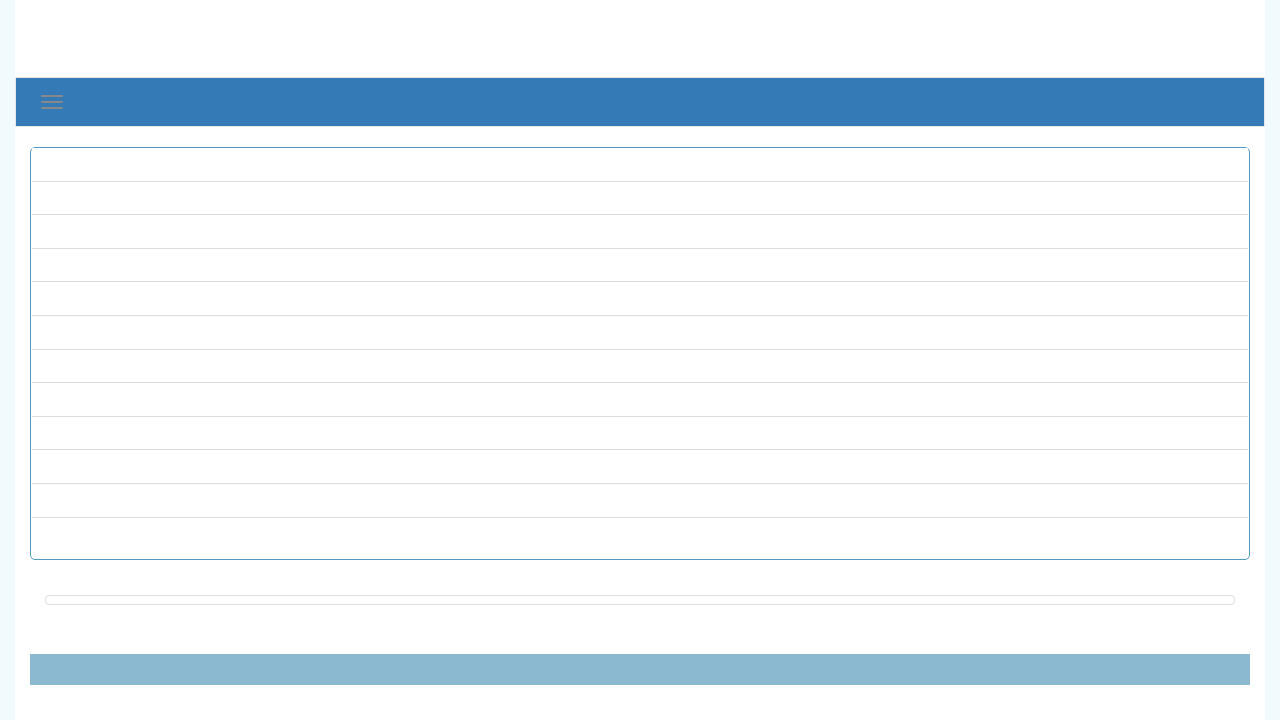

--- FILE ---
content_type: text/html; charset=UTF-8
request_url: https://journal.ut.ac.ir/?_action=article&kw=28980&_kw=%D8%B2%D9%86%DA%AF+%D8%B2%D8%B1%D8%AF
body_size: 4585
content:
<!DOCTYPE html>
<html lang="fa">
	<head>
		<meta charset="utf-8" />
		<meta name="viewport" content="width=device-width, maximum-scale=1, initial-scale=1, user-scalable=0" />
		<meta http-equiv="content-type" content="text/html; charset=utf-8" />
		<link rel="shortcut icon" type="image/ico" href="./favicon.ico" />
	<meta name="description" content="سامانه مجلات دانشگاه تهران"/>
	<meta name="title" content="تهران، سامانه، مجلات، دانشگاه، مجله، نویسنده، راهنما، hamsana.ir"/> 
	<title>سامانه نشر مجلات علمی دانشگاه تهران</title>
<meta name="enamad" content="41427824"/>	
	<link href="./inc/css/bootstrap/css/bootstrap.min.css" rel="stylesheet" type="text/css" />
	<link href="./inc/css/bootstrap/css/essentials.css" rel="stylesheet" type="text/css" />
	<link rel="stylesheet" type="text/css" href="inc/css/bootstrap/css/font-awesome.min.css" media="screen" />
	<link rel="stylesheet" href="./inc/css/master.css" media="screen, print">
	<link rel="stylesheet" type="text/css" href="inc/css/print.css" media="print" >
		<link href="./inc/css/bootstrap/RTL/bootstrap-rtl.min.css" rel="stylesheet" type="text/css">
	<link href="./inc/css/bootstrap/RTL/bootstrap-flipped.min.css" rel="stylesheet" type="text/css">
	<link href="./inc/css/bootstrap/RTL/layout-RTL.css" rel="stylesheet" type="text/css">
	<link href="./inc/css/master-rtl.css" rel="stylesheet" media="screen, print" type="text/css">
		<link rel="stylesheet" href="./inc/css/stl.css" media="screen">
	<link rel="stylesheet" href="./inc/css/ju_stl.css">
	<script type="text/javascript" src="./inc/js/jquery/jquery.min.js"></script>
	<script type="text/javascript" src="./inc/js/jquery/jquery-ui.min.js"></script>
	<script type="text/javascript" src="./inc/js/jquery/bootstrap.min.js"></script>
    <script type="text/javascript" src="./inc/js/jquery/jquery.lazy.min.js"></script>
	<script type="text/javascript" src="./inc/js/jquery/jquery.lazy.plugins.min.js"></script>
	<script type="text/javascript" src="./inc/js/lang.js?v=0.01"></script>
	<script type="text/javascript" src="./inc/js/2fa.js?v=0.01"></script>
	
</head>

<body class="xploreHome-page">
	<div class="bd container">
	<!-- BEGIN: LayoutWrapper -->
	<div id="LayoutWrapper" class="Home">

		<div id="UtilityNav">
    		<div class="externalLinks"> 
		  	</div>
    		<span id="mnEvLinks">
			</span>
		</div>

		<div id="HeaderWrapper">  
			<div id="Header" class="row">
				<div id="main_logo" class="col-md-4" title="">
					<a href="./"><img src="./data/logo.png"  alt="سامانه نشر مجلات علمی دانشگاه تهران" onerror="this.style.display='none'"/></a>
				</div>
		    
				<div class="col-md-6">		     
				</div>
				
				<div id="org_logo" class="col-md-2"> 
				</div>
			</div>
		</div>
		
    <nav class="navbar navbar-default">
        <div class="navbar-header">
            <button type="button" data-target="#navbarCollapse" data-toggle="collapse" class="navbar-toggle">
                <span class="sr-only">Toggle navigation</span>
                <span class="icon-bar"></span>
                <span class="icon-bar"></span>
                <span class="icon-bar"></span>
            </button>
        </div>
        <div id="navbarCollapse" class="collapse navbar-collapse">
            <ul class="nav navbar-nav">
        					<li><a href="./?list=0"> فهرست نشریات</a></li>
							<li><a href="./contact.us"> تماس با ما</a></li>
						</ul>        
			<ul class="nav navbar-nav lang_menu">
				<li><a class="ltr" onclick="location.assign('https://journal.ut.ac.ir/?_action=article&amp;kw=28980&amp;_kw=%D8%B2%D9%86%DA%AF+%D8%B2%D8%B1%D8%AF&lang=en')" style="cursor: pointer;" ><i class="fa fa-globe" aria-hidden="true"></i> English</a></li>
			</ul>        
        </div>
    </nav>


<script type="text/javascript" src="inc/js/index.js"></script>
<!-- BEGIN: BodyWrapper -->
<div id="BodyWrapper" class="container">
	<div id="Body" class="row">   
	<div class="col-md-3">
	<div id="Browse">
		<a class="menuhead" href="./?list=0">فهرست نشریات</a>
				<div class="content">
			<ul class="button" id="browse-revealed-menu"> 
		 		<li><a href="list_0.html" id="all_ju" >همه نشریات</a></li>
		 		<li ><a href="list_3289.html">نشریات دارای نمایه Scopus</a></li><li ><a href="list_3290.html">نشریات دارای نمایه ISI</a></li><li ><a href="list_5.html">نشریات انگلیسی</a></li><li ><a href="list_4.html">علوم پایه</a></li><li ><a href="list_1.html">فنی و مهندسی</a></li><li ><a href="list_6.html">علوم اجتماعی و رفتاری</a></li><li ><a href="list_2.html">کشاورزی و منابع طبیعی و محیط زیست</a></li><li ><a href="list_9.html">دامپزشکی</a></li><li ><a href="list_3.html">علوم انسانی</a></li><li ><a href="list_7.html">معماری و هنر</a></li><li ><a href="list_3281.html">نشریات غیرفعال</a></li>		 	</ul>
		</div>
			</div>
	<div id=""></div>
		
	<div class="box box-style-2">
		<div class="header" id="aslink_ttl" style="display: none;">
			<h4>&nbsp;پیوندهای مفید</h4>
		</div>
		<div class="section">
				          	<div class="conference">
					
	          		<div class="thumbnail">
		              <a href="https://sd.ut.ac.ir/fa" title="سامانه پشتیبانی خدمات اطلاعات"><img alt="سامانه پشتیبانی خدمات اطلاعات" src="data/1371292859.gif" width="150" /></a>
		          	</div>
				  
	            </div>
            		</div>
	</div>
		<div class="box box-style-2">
    		<div class="header" id="link_ttl">
    			<h4>&nbsp;پیوندهای مفید</h4>
    		</div>
			<div class="section">
			<ul class="button"> 
		 		<li><a href="http://ut.ac.ir/" target="_blank">دانشگاه تهران</a></li><li><a href="http://journals.msrt.ir/" target="_blank">سامانه رتبه بندی نشریات علمی</a></li><li><a href="http://www.e-rasaneh.ir/" target="_blank">سامانه جامع رسانه های کشور</a></li><li><a href="https://publicationethics.org/" target="_blank">کمیته بین المللی اخلاق در نشر</a></li>		 	</ul>
		</div>
	</div>
	<div id=""></div>
				<div class="box box-style-2">
		<div class="header">
			<h4>&nbsp; اخبار و اعلانات</h4>
		</div>
		<div class="section" id="dv_mnews">
		<table>
		<tr valign="top"><td><a href="./?newsCode=63">فهرست نشریات دارای اعتبار وزارت علوم، تحقیقات و فناوری</a></td></tr><tr valign="top"><td><a href="./?newsCode=62">فهرست مجلات علمی- پژوهشی دانشگاه تهران</a></td></tr><tr valign="top"><td><a href="./?newsCode=33">نحوه ارسال مقاله برای مجله- ثبت نام در سامانه- فراموش کردن رمز عبور</a></td></tr>		</table>
		</div>
		</div>				
		<div class="box box-style-2">
		<div class="header">
			<h4>&nbsp;آمار</h4>
		</div>
		<div class="section nopadding">
		<table class="table table-hover table-striped">
		<tr><td>تعداد نشریات</td><td dir="ltr">163</td></tr><tr><td>تعداد شماره‌ها</td><td dir="ltr">6,953</td></tr><tr><td class="sts_lb">تعداد مقالات</td><td dir="ltr">74,900</td></tr><tr valign="top"><td class="sts_lb">تعداد مشاهده مقاله</td><td dir="ltr">146,827,239</td></tr><tr valign="top"><td class="sts_lb">تعداد دریافت فایل اصل مقاله</td><td dir="ltr">111,549,500</td></tr>		</table>
		</div>
	</div>	
	</div> 
             
		<div class="col-md-9">
		<div><table><tr><td colspan="3"><hr class="hr" /></td></tr>		<tr valign="top"><td id="ar_row_ind" align="left">1. </td>
			<td width="98%" valign="middle"><h2 class="citation_title size-13 nopadding nomargin"><a href="./article_83256.html">ارزیابی مزرعه‌ای مقاومت تدریجی (Slow rusting) نسبت به بیماری زنگ زرد در برخی از ارقام گندم دیم</a></h2></td></tr>
				<tr><td></td><td colspan="2" id="r_li_pages">دوره 52، شماره 1، شهریور 1400، صفحه <span dir="ltr">121-134</span></td></tr>
				<tr><td></td><td colspan="2"> 
		صفرعلی  صفوی؛ مظفر  روستائی		</td></tr>
				<tr><td></td><td colspan="2">
			<ul class="indLnk nopadding list-inline" >
			<li style="list-style: none;"><a title="ارزیابی مزرعه‌ای مقاومت تدریجی (Slow rusting) نسبت به بیماری زنگ زرد در برخی از ارقام گندم دیم" href="./article_83256.html">مشاهده مقاله</a></li>
						<li style="list-style: none;"><a title="ارزیابی مزرعه‌ای مقاومت تدریجی (Slow rusting) نسبت به بیماری زنگ زرد در برخی از ارقام گندم دیم" href="./article_83256_88e366e39a8731899ab8db3c876ea1c4.pdf" target="_blank" class="pdf"><i class="fa fa-file-pdf-o text-red" aria-hidden="true"></i> اصل مقاله <span class="ft_pdf_size">766.88 K</span></a></li>
						</ul>
		</td></tr>
	<tr><td colspan="3"><hr class="hr" /></td></tr>		<tr valign="top"><td id="ar_row_ind" align="left">2. </td>
			<td width="98%" valign="middle"><h2 class="citation_title size-13 nopadding nomargin"><a href="./article_17177.html">برآورد اثر ژنها و ترکیب پذیری مقاومت گیاه بالغ در تعدادی از کالتیوارهای گندم نسبت به نژاد 226E222A+ زنگ زنگ زرد به روش دی الل</a></h2></td></tr>
				<tr><td></td><td colspan="2" id="r_li_pages">دوره 31، شماره 1، فروردین 1379</td></tr>
				<tr><td></td><td colspan="2"> 
		محمدرضا  قنادها؛ علی اصغر نصراله نژاد  قمی؛ محمد  ترابی		</td></tr>
				<tr><td></td><td colspan="2">
			<ul class="indLnk nopadding list-inline" >
			<li style="list-style: none;"><a title="برآورد اثر ژنها و ترکیب پذیری مقاومت گیاه بالغ در تعدادی از کالتیوارهای گندم نسبت به نژاد 226E222A+ زنگ زنگ زرد به روش دی الل" href="./article_17177.html">مشاهده مقاله</a></li>
						<li style="list-style: none;"><a title="برآورد اثر ژنها و ترکیب پذیری مقاومت گیاه بالغ در تعدادی از کالتیوارهای گندم نسبت به نژاد 226E222A+ زنگ زنگ زرد به روش دی الل" href="./article_17177_78d479723bda3a43719bf6c36c21b006.pdf" target="_blank" class="pdf"><i class="fa fa-file-pdf-o text-red" aria-hidden="true"></i> اصل مقاله <span class="ft_pdf_size">502.06 K</span></a></li>
						</ul>
		</td></tr>
	<tr><td colspan="3"><hr class="hr" /></td></tr>		<tr valign="top"><td id="ar_row_ind" align="left">3. </td>
			<td width="98%" valign="middle"><h2 class="citation_title size-13 nopadding nomargin"><a href="./article_62955.html">بررسی مقاومت به بیماری زنگ زرد در رگه‌های دابل‌هاپلویید گندم نسبت به نژاد پرآزار 98E150A+</a></h2></td></tr>
				<tr><td></td><td colspan="2" id="r_li_pages">دوره 48، شماره 1، خرداد 1396، صفحه <span dir="ltr">69-78</span></td></tr>
				<tr><td></td><td colspan="2"> 
		رضا  بزرگی پور؛ غلامعباس لطفعلی  آینه؛ طیبیه  بخشی؛ علی  عمرانی؛ محسن  سرهنگی؛ آزاده  ایرانژاد		</td></tr>
				<tr><td></td><td colspan="2">
			<ul class="indLnk nopadding list-inline" >
			<li style="list-style: none;"><a title="بررسی مقاومت به بیماری زنگ زرد در رگه‌های دابل‌هاپلویید گندم نسبت به نژاد پرآزار 98E150A+" href="./article_62955.html">مشاهده مقاله</a></li>
						<li style="list-style: none;"><a title="بررسی مقاومت به بیماری زنگ زرد در رگه‌های دابل‌هاپلویید گندم نسبت به نژاد پرآزار 98E150A+" href="./article_62955_36a5fbef2a2547a72c0f664303ffdc5c.pdf" target="_blank" class="pdf"><i class="fa fa-file-pdf-o text-red" aria-hidden="true"></i> اصل مقاله <span class="ft_pdf_size">426.38 K</span></a></li>
						</ul>
		</td></tr>
	<tr><td colspan="3"><hr class="hr" /></td></tr>		<tr valign="top"><td id="ar_row_ind" align="left">4. </td>
			<td width="98%" valign="middle"><h2 class="citation_title size-13 nopadding nomargin"><a href="./article_62962.html">بررسی مقاومت نژادگان‌های انتخابی گندم نان در مراحل گیاهچه‌ای و گیاه کامل نسبت به پاتوتیپ غالب عامل بیماری زنگ زرد در شرایط گلخانه و مزرعه در استان کرمانشاه</a></h2></td></tr>
				<tr><td></td><td colspan="2" id="r_li_pages">دوره 48، شماره 1، خرداد 1396، صفحه <span dir="ltr">127-137</span></td></tr>
				<tr><td></td><td colspan="2"> 
		روژین  مرادی؛ جهانشیر  امینی؛ غلام حسین  احمدی؛ هدیه  بدخشان		</td></tr>
				<tr><td></td><td colspan="2">
			<ul class="indLnk nopadding list-inline" >
			<li style="list-style: none;"><a title="بررسی مقاومت نژادگان‌های انتخابی گندم نان در مراحل گیاهچه‌ای و گیاه کامل نسبت به پاتوتیپ غالب عامل بیماری زنگ زرد در شرایط گلخانه و مزرعه در استان کرمانشاه" href="./article_62962.html">مشاهده مقاله</a></li>
						<li style="list-style: none;"><a title="بررسی مقاومت نژادگان‌های انتخابی گندم نان در مراحل گیاهچه‌ای و گیاه کامل نسبت به پاتوتیپ غالب عامل بیماری زنگ زرد در شرایط گلخانه و مزرعه در استان کرمانشاه" href="./article_62962_fd352dc3804562c388d09d307002c490.pdf" target="_blank" class="pdf"><i class="fa fa-file-pdf-o text-red" aria-hidden="true"></i> اصل مقاله <span class="ft_pdf_size">462.91 K</span></a></li>
						</ul>
		</td></tr>
	<tr><td colspan="3"><hr class="hr" /></td></tr>		<tr valign="top"><td id="ar_row_ind" align="left">5. </td>
			<td width="98%" valign="middle"><h2 class="citation_title size-13 nopadding nomargin"><a href="./article_18252.html">بررسی نحوه توارث مقاومت به نژاد 134E182A+ زنگ زرد در 6 رقم 
گندم تجاری با روش دای‌آلل کراس</a></h2></td></tr>
				<tr><td></td><td colspan="2" id="r_li_pages">دوره 35، شماره 3، خرداد 1383</td></tr>
				<tr><td></td><td colspan="2"> 
		محمدرضا  قنادها؛ حسن  سلطانلو؛ محمد  ترابی؛ سیده ساناز  رمضانپور		</td></tr>
				<tr><td></td><td colspan="2">
			<ul class="indLnk nopadding list-inline" >
			<li style="list-style: none;"><a title="بررسی نحوه توارث مقاومت به نژاد 134E182A+ زنگ زرد در 6 رقم 
گندم تجاری با روش دای‌آلل کراس" href="./article_18252.html">مشاهده مقاله</a></li>
						<li style="list-style: none;"><a title="بررسی نحوه توارث مقاومت به نژاد 134E182A+ زنگ زرد در 6 رقم 
گندم تجاری با روش دای‌آلل کراس" href="./article_18252_901e3959933fd2255c2286af4d4c9242.pdf" target="_blank" class="pdf"><i class="fa fa-file-pdf-o text-red" aria-hidden="true"></i> اصل مقاله <span class="ft_pdf_size">611.96 K</span></a></li>
						</ul>
		</td></tr>
	<tr><td colspan="3"><hr class="hr" /></td></tr>		<tr valign="top"><td id="ar_row_ind" align="left">6. </td>
			<td width="98%" valign="middle"><h2 class="citation_title size-13 nopadding nomargin"><a href="./article_19630.html">بررسی واکنش ارقام و لاینهای پیشرفته گندم دیم نسبت به بیماری زنگ زرد  (Puccinia striiformis f. sp. tritici) در مرحله گیاهچه</a></h2></td></tr>
				<tr><td></td><td colspan="2" id="r_li_pages">دوره 39، شماره 1، آبان 1387</td></tr>
				<tr><td></td><td colspan="2"> 
		علی  ملیحی پور؛ محمد  ترابی		</td></tr>
				<tr><td></td><td colspan="2">
			<ul class="indLnk nopadding list-inline" >
			<li style="list-style: none;"><a title="بررسی واکنش ارقام و لاینهای پیشرفته گندم دیم نسبت به بیماری زنگ زرد  (Puccinia striiformis f. sp. tritici) در مرحله گیاهچه" href="./article_19630.html">مشاهده مقاله</a></li>
						<li style="list-style: none;"><a title="بررسی واکنش ارقام و لاینهای پیشرفته گندم دیم نسبت به بیماری زنگ زرد  (Puccinia striiformis f. sp. tritici) در مرحله گیاهچه" href="./article_19630_6ab39af1e3ce420d90085841cfd3e495.pdf" target="_blank" class="pdf"><i class="fa fa-file-pdf-o text-red" aria-hidden="true"></i> اصل مقاله <span class="ft_pdf_size">1.48 M</span></a></li>
						</ul>
		</td></tr>
	<tr><td colspan="3"><hr class="hr" /></td></tr>		<tr valign="top"><td id="ar_row_ind" align="left">7. </td>
			<td width="98%" valign="middle"><h2 class="citation_title size-13 nopadding nomargin"><a href="./article_15894.html">توارث مقاومت به زنگ زرد در لاین های گندم</a></h2></td></tr>
				<tr><td></td><td colspan="2" id="r_li_pages">دوره 4، شماره 0، فروردین 1377</td></tr>
				<tr><td></td><td colspan="2"> 
		محمدرضا  قنادها؛ محمدرضا  نقوی؛ محمد  ترابی		</td></tr>
				<tr><td></td><td colspan="2">
			<ul class="indLnk nopadding list-inline" >
			<li style="list-style: none;"><a title="توارث مقاومت به زنگ زرد در لاین های گندم" href="./article_15894.html">مشاهده مقاله</a></li>
						<li style="list-style: none;"><a title="توارث مقاومت به زنگ زرد در لاین های گندم" href="./article_15894_e96e3dc24b02cdb66d1569857358c8ec.pdf" target="_blank" class="pdf"><i class="fa fa-file-pdf-o text-red" aria-hidden="true"></i> اصل مقاله <span class="ft_pdf_size">348.77 K</span></a></li>
						</ul>
		</td></tr>
	<tr><td colspan="3"><hr class="hr" /></td></tr>		<tr valign="top"><td id="ar_row_ind" align="left">8. </td>
			<td width="98%" valign="middle"><h2 class="citation_title size-13 nopadding nomargin"><a href="./article_14053.html">شناسایی نشانگر DNAیDAF دارای پیوستگی با ژن Yr5
مقاومت به زنگ زرد گندم</a></h2></td></tr>
				<tr><td></td><td colspan="2" id="r_li_pages">دوره 4، شماره 0، تیر 1378</td></tr>
				<tr><td></td><td colspan="2"> 
		علی اکبر شاه نجات  بوشهری؛ بهمن یزدی  صمدی؛ سیروس  عبدمیشانی		</td></tr>
				<tr><td></td><td colspan="2">
			<ul class="indLnk nopadding list-inline" >
			<li style="list-style: none;"><a title="شناسایی نشانگر DNAیDAF دارای پیوستگی با ژن Yr5
مقاومت به زنگ زرد گندم" href="./article_14053.html">مشاهده مقاله</a></li>
						<li style="list-style: none;"><a title="شناسایی نشانگر DNAیDAF دارای پیوستگی با ژن Yr5
مقاومت به زنگ زرد گندم" href="./article_14053_e237385052f47f972028074346eea0a2.pdf" target="_blank" class="pdf"><i class="fa fa-file-pdf-o text-red" aria-hidden="true"></i> اصل مقاله <span class="ft_pdf_size">507.69 K</span></a></li>
						</ul>
		</td></tr>
	<tr><td colspan="3"><hr class="hr" /></td></tr>		<tr valign="top"><td id="ar_row_ind" align="left">9. </td>
			<td width="98%" valign="middle"><h2 class="citation_title size-13 nopadding nomargin"><a href="./article_16470.html">مطالعه نحوه توارث مقاومت نسبت به زنگ زرد 
(نژاد 226E 222A+) درگندم</a></h2></td></tr>
				<tr><td></td><td colspan="2" id="r_li_pages">دوره 1، شماره 0، خرداد 1376</td></tr>
				<tr><td></td><td colspan="2"> 
		علی اصغر نصرالله  نژاد؛ محمدرضا  قنادها؛ محمد  ترابی		</td></tr>
				<tr><td></td><td colspan="2">
			<ul class="indLnk nopadding list-inline" >
			<li style="list-style: none;"><a title="مطالعه نحوه توارث مقاومت نسبت به زنگ زرد 
(نژاد 226E 222A+) درگندم" href="./article_16470.html">مشاهده مقاله</a></li>
						<li style="list-style: none;"><a title="مطالعه نحوه توارث مقاومت نسبت به زنگ زرد 
(نژاد 226E 222A+) درگندم" href="./article_16470_14c5e514aef822803afce0145969c0a2.pdf" target="_blank" class="pdf"><i class="fa fa-file-pdf-o text-red" aria-hidden="true"></i> اصل مقاله <span class="ft_pdf_size">409.08 K</span></a></li>
						</ul>
		</td></tr>
	<tr><td colspan="3"><hr class="hr" /></td></tr>		<tr valign="top"><td id="ar_row_ind" align="left">10. </td>
			<td width="98%" valign="middle"><h2 class="citation_title size-13 nopadding nomargin"><a href="./article_53500.html">واکنش گیاهچه‌ای و گیاه کامل تعدادی از لاین‌های امیدبخش گندم نسبت به بیماری زنگ زرد</a></h2></td></tr>
				<tr><td></td><td colspan="2" id="r_li_pages">دوره 45، شماره 2، مهر 1393، صفحه <span dir="ltr">241-250</span></td></tr>
				<tr><td></td><td colspan="2"> 
		صفرعلی  صفوی؛ فرزاد  افشاری		</td></tr>
				<tr><td></td><td colspan="2">
			<ul class="indLnk nopadding list-inline" >
			<li style="list-style: none;"><a title="واکنش گیاهچه‌ای و گیاه کامل تعدادی از لاین‌های امیدبخش گندم نسبت به بیماری زنگ زرد" href="./article_53500.html">مشاهده مقاله</a></li>
						<li style="list-style: none;"><a title="واکنش گیاهچه‌ای و گیاه کامل تعدادی از لاین‌های امیدبخش گندم نسبت به بیماری زنگ زرد" href="./article_53500_141d6eba02acb6cb8b58f1b2af13dffa.pdf" target="_blank" class="pdf"><i class="fa fa-file-pdf-o text-red" aria-hidden="true"></i> اصل مقاله <span class="ft_pdf_size">439.68 K</span></a></li>
						</ul>
		</td></tr>
	</table></div>		
			</div>
		</div>
	</div>
	<!-- END: BodyWrapper -->

		<hr />

		<!-- BEGIN: FooterWrapper -->
		<div id="FooterWrapper">
			<div id="FooterWrapperTop"></div>
 
			<div class="ftr-column col1">
 				<h2></h2>
      			<ul>
      			</ul>
			</div>
		    <div class="ftr-column col2">
      		 	<h2></h2>
      			<ul>
      			</ul>
     		</div>
     
    		<div class="ftr-column col3">
 				<h2></h2>
      			<ul>
      			</ul>
    		</div>
    		<div class="ftr-column col4">
    			<h2></h2>
          		<ul>
			    </ul>
    		</div>
    <br class="ClearFix">
   
  <!-- END: FooterWrapper -->
	</div>  


<div id="FooterWrapperBottom"> 
   	<div align="center">
				<div align="center"><br/><br/><br/><a referrerpolicy="origin" target="_blank" href="https://trustseal.enamad.ir/?id=197776&Code=kAADnvcg0BRvubyroQcd"><img referrerpolicy="origin" src="https://trustseal.enamad.ir/logo.aspx?id=197776&Code=kAADnvcg0BRvubyroQcd" alt="" style="cursor:pointer" code="kAADnvcg0BRvubyroQcd"></a></div>
				<div dir="ltr" id="cpn">سامانه مدیریت نشریات علمی. <span id='sp_crt'>قدرت گرفته از <a target='_blank' href='https://www.sinaweb.net/'>سیناوب</a></span></div>
 	</div>
</div>

</div>
</body>
</html>



--- FILE ---
content_type: text/css
request_url: https://journal.ut.ac.ir/inc/css/master.css
body_size: 27606
content:
@font-face{font-family:'ltr-font';src:url(./opensans.ttf);font-weight:normal;font-style:normal}body{margin:0;background:#f3fafe url(../../images/bg.body.gif) repeat-x scroll 0 0;color:#333;line-height:1.5;font-family:ltr-font;font-size:130%}.lang_menu{float:right;line-height:27px}.block{display:block}.ju_img{margin:5px;border:1px solid #999;border-radius:5px}.dv_frame{width:160px;height:250px;padding-top:10px;overflow:hidden}.dv_logo{height:175px;margin-bottom:5px;overflow:hidden}.ju_cover{width:120px;border:1px #eee solid}.dropdown:hover .dropdown-menu{display:block}.navbar-default *{border:0;border-radius:0;background:#337ab7}.navbar-default .navbar-nav>li>a,.dropdown-menu>li>a{color:#fff}.notify-overlay{position:fixed;top:25px;z-index:9999;-webkit-box-shadow:0 7px 11px rgba(50,50,50,.6);-moz-box-shadow:0 7px 11px rgba(50,50,50,.6);box-shadow:0 7px 11px rgba(50,50,50,.6)}a{color:#069;text-decoration:none}a:hover{text-decoration:underline}.invisible{visibility:hidden}.clearfix:after{clear:both;content:".";display:block;height:0;visibility:hidden}.clearfix{display:inline-block;width:100%}html[xmlns] .clearfix{display:block}* html .clearfix{height:1%}:first-child+html .clearfix{display:inline-block}.cf:before,.cf:after{content:" ";display:table}.cf:after{clear:both}.cf{*zoom: 1}.clearfix:after{clear:both;content:".";display:block;height:0;visibility:hidden}.clearfix{display:inline-block;width:100%}html[xmlns] .clearfix{display:block}* html .clearfix{height:1%}:first-child+html .clearfix{display:inline-block}.share{margin-right:4px}.share-linkedin{position:relative;top:1px}.twitter-share-button .count-o{width:45px}#browse-title-hdr .is-selected{font-weight:600}A{color:#069;text-decoration:none;cursor:pointer}A:hover{text-decoration:underline}P,BLOCKQUOTE,DL,ADDRESS{margin:0 0 1.5em}BLOCKQUOTE P{margin:0}BLOCKQUOTE P.attribution{padding-left:1.5em}ADDRESS{font-style:normal}IMG{border:none}HR{display:none}SUP,SUB{vertical-align:0;position:relative}SUP{bottom:1ex}SUB{top:.8ex}FORM{margin:0}FIELDSET{display:block;margin:2px 0}LEGEND{padding:0}*:first-child+HTML LEGEND{position:relative;left:-7px}* HTML LEGEND{position:relative;left:-7px}INPUT,SELECT,BUTTON,IMG{vertical-align:middle;font-size:1em}LABEL{line-height:1.3}INPUT[type="text"],input[type="password"],textarea{border:1px solid #999}.alert{color:red}.gray{color:#666}IMG.button{cursor:pointer}IMG.disabled{cursor:default!important}IMG.fullsize{display:block}.JumpLink{width:0;height:0;margin:0;overflow:hidden}A.action{font-size:.915em;white-space:nowrap}.column-side A.action{font-size:1em}.more A SPAN,.more A SPAN{color:#e37222}SPAN.more A{text-decoration:none!important}SPAN.more A:hover{text-decoration:underline!important}P SPAN.more{white-space:nowrap}P.links{word-spacing:4px}P.links A,P.links .link,P.links B{word-spacing:normal;white-space:nowrap}.box P.links A{white-space:normal}P.tags{font-size:.915em;line-height:2.4}LI P.tags{font-size:1em;line-height:1.5;color:gray}.link{color:#069;cursor:pointer}.link:hover{text-decoration:underline}.link IMG.icon{vertical-align:middle}.add_this_abs_page a{padding-left:10px!important}.close{background:url(../../images/icon.close.gif) no-repeat 100% 50%;padding-right:20px;border:0}BUTTON.close{border:0;cursor:pointer}P.go{text-align:right}.superfluous{position:absolute;top:-9999px}.date{white-space:nowrap}.input-wrap INPUT{border:0}.IframeFix{position:absolute;z-index:999998}.overlabel{display:none!important;color:#666}.ClearFix{clear:both}.validation-advice{color:red;padding-top:.25em}.validation-failed{border:1px solid red}#saved_search_edit_form #maintenance-message,#savedSearchForm #maintenance-message{font-weight:bold;text-transform:none;color:#db0404}H2.save{background:url(../../images/icon.save.gif) no-repeat 0 50%;padding:3px 0 0 35px;min-height:17px}* HTML H2.save{height:17px}.text{min-height:0;display:table-cell}* HTML .text{height:1%}UL{margin:0 0 1.5em .9em;padding:0 0 0 .9em}OL{margin-top:0;margin-bottom:1.5em}DT{font-weight:bold}DD{margin:0 0 1.5em}UL.Inputs{margin-left:0;padding:0;list-style:none}UL.Inputs LI{padding-left:24px;text-indent:-24px;margin-bottom:.5em;line-height:100%}UL.Inputs LABEL{line-height:1}UL.button{margin:0;padding:0;list-style:none}UL.button LI{margin:0!important;border-top:1px solid #dddcdc}UL.button LI:first-child{border:0}UL.button UL LI:first-child{border-top:1px solid #dddcdc}UL.button A{display:block;padding:.4em 15px!important}UL.button SPAN.link{display:block;padding:.3em 15px;background:url(../../images/bg.button.li.span.gif) no-repeat 100% 50%}#DIV.line{margin:0;padding:0;list-style:none}DIV.line H3{margin:0!important;border-top:1px solid #dddcdc}DIV.line H3:first-child{border-top:1px solid #dddcdc}* HTML UL.button A,* HTML UL.button SPAN.link{height:1%}UL.button A:hover,UL.button SPAN.link:hover{background-color:#ffd477;text-decoration:none}UL.button LI.selected A,UL.button LI.selected SPAN.link{background-color:#e37222;color:#fff}UL.button .HoverStatic{background-color:#ffd477}UL.bullet{margin:0;padding:0;list-style:none}UL.bullet LI{margin-bottom:1em;padding-left:11px;background:url(../../images/bullet.e37222.gif) no-repeat 0 .55em}UL.links{margin-left:0;padding:0;list-style:none}UL.links LI{margin-bottom:.5em}LI.PDF{background:url(../../images/icon.pdf.gif) no-repeat;padding:3px 0 0 32px;min-height:21px}LI.print{background:url(../../images/icon.print.gif) no-repeat;padding:3px 0 0 32px;min-height:21px}LI.download{background:url(../../images/icon.download.gif) no-repeat;padding:3px 0 0 32px;min-height:21px}* HTML LI.PDF,* HTML LI.print,* HTML LI.download{height:21px}UL.listview{margin:0 0 2em;padding:0;list-style:none}UL.listview LI{border-top:1px dotted #c2c2c2;padding:10px 15px 5px;min-height:0}* HTML UL.listview LI{border-top:1px solid #e1e1e1;height:1%}UL.listview LI:after{content:".";display:block;height:0;clear:both;visibility:hidden}* HTML UL.listview LI{border-top:1px solid #e1e1e1}UL.listview H3{font-size:1.085em;margin-bottom:.5em}UL.listview P{margin-bottom:.5em}UL.listview A{text-decoration:underline}UL.listview UL LI{list-style:disc;border:0;padding:0}UL.listview P.note{color:gray}UL.listview-highlight LI{padding-right:0}UL.listview-highlight .content{width:415px;float:left}UL.listview-highlight .tools{width:85px;float:right;display:none;background:url(../../images/bg.grd.x.fdf0cd.dn.gif)}UL.listview .tools IMG.button{display:block;margin-bottom:8px}UL.listview-highlight LI.Hover,UL.listview-highlight LI.HoverStatic{background:url(../../images/bg.grd.x.fdf0cd.dn.gif) repeat-x}UL.listview-highlight LI.Hover .tools,UL.listview-highlight LI.HoverStatic .tools{background:none;display:block}UL.listview-selectable LI{padding-left:0;padding-right:0}UL.listview-selectable .select{width:45px;float:left;text-align:center}UL.listview-selectable .content{width:385px;float:left}UL.listview-selectable .column{width:85px;float:right;font-size:.915em;color:gray}.listview-col-hdr{overflow:hidden;text-align:right;font-size:.915em;padding:.25em 12px;border-top:1px dotted #c2c2c2}* HTML .listview-col-hdr{border-top:1px solid #e1e1e1}#LayoutWrapper{margin:0 auto;background:#fff}#UtilityNav{background:url(../../images/bg.body.gif) repeat-x scroll 0 0;color:#707070;padding:1px 25px 1px 0;text-align:right}#UtilityNav P{line-height:1.1em;margin:0;word-spacing:normal;white-space:nowrap}#UtilityNav SPAN{font-style:normal}#UtilityNav div{float:left;line-height:1.1em;margin:0;word-spacing:normal;white-space:nowrap}#UtilityNav div a{margin:0 .5em 0 .5em}#UtilityNav div SPAN{margin:0 .5em 0 .5em}#UtilityNav P a.signIn{font-weight:800;padding-left:24px;background-image:url(../../images/icnSingInKey.png);background-repeat:no-repeat;background-position:0 3px}.ieee-home{background-image:url(../../images/icon-house.gif);background-repeat:no-repeat;padding-left:20px;padding-top:4px}.article-metadata-tab{padding-left:15px}#HeaderWrapper{background:#fff url(../../images/bg.headerwrapper.gif) top left no-repeat}#Header{margin:0 auto;min-height:75px;padding:10px 10px 5px 10px}* HTML #HeaderWrapper{background:#fff}* HTML #Header{height:75px}#Header:after{content:".";display:block;height:0;clear:both;visibility:hidden}#ToolBarWrapper{min-height:31px;padding-bottom:25px;background:#7abcdd url(../../images/bg.toolbar.gif) repeat-x 0 100%}#ToolBarWrapper:after{content:".";display:block;height:0;clear:both;visibility:hidden}#ToolBar{margin:0 auto;color:#fff;padding:0 10px}#BodyWrapper{border-bottom:1px dotted #eee;width:100%}#BodyWrapper:after{content:".";display:block;height:0;clear:both;visibility:hidden}* HTML #BodyWrapper{border-bottom:1px solid #ffd5ad}#SearchBarWrapper{margin:0 auto;overflow:auto}#Body:after{content:".";display:block;height:0;clear:both;visibility:hidden}#FooterWrapper{margin:0 auto;padding:0;background-image:url(../../images/bgFooterWrapper.png);background-repeat:repeat-x}#FooterWrapper .ftr-column{width:225px}#FooterWrapperTop{width:994px;color:#069;margin-left:auto;margin-right:auto;margin-top:5px;margin-bottom:25px}#FooterWrapperTop img{margin-right:10px;vertical-align:bottom}#FooterWrapperTop a{display:inline-block;padding-bottom:2px}#FooterWrapperTop div{float:right!important;margin-top:8px}#FooterWrapperTop div a{margin:0 .5em;padding-bottom:0;display:inline}#FooterWrapperTop div a.signIn{font-weight:800;padding-left:24px;background-image:url(../../images/icnSingInKeyFooter.png);background-repeat:no-repeat;background-position:0 3px}#FooterWrapper div{float:left;padding:0 15px 0 15px;color:#999}#FooterWrapper h2{font-size:1.2em;margin-bottom:.8em;color:#777}#FooterWrapper h3{font-size:1.0em;margin:1.0em 0 .6em 0}#FooterWrapper ul,ul.arrowBullet{list-style-type:none;padding:0;margin:0}#FooterWrapper ul li,ul.arrowBullet li{background-image:url(../../images/bgArrowBullet.gif);background-repeat:no-repeat;background-position:0 .7em;padding-left:.75em;margin-bottom:.8em;line-height:1.6em}#FooterWrapperBottom{height:75px;background-color:#295177;background-image:url(../../images/bgFooterWrapperBottom.png);background-repeat:repeat-x}#FooterWrapperBottom div{width:994px;padding:5px 0 0 0;color:#fff;margin-top:0;margin-bottom:0;margin-left:auto;margin-right:auto}#FooterWrapperBottom div a{color:#fff;margin:0 3px 0 3px}#FooterWrapperBottom div p{color:#cce0ec;margin:5px 0 0 3px}#FooterWrapperBottom div img{}.column-side{width:205px;float:right}.column-side-4{width:182px}.column-main{float:left}* HTML .column-side,* HTML .column-main{display:inline}.column-side-right{margin-left:20px;word-wrap:break-word}.Layout-Column-3 .column-main{width:530px;margin-left:15px}.Layout-Column-3 .column-side-left{margin-right:-755px}.Layout-Column-3 .privateSearch{margin-top:-10px}.Layout-Column-2 .column-main{width:755px}.Layout-Column-2-Alt .column-main{width:755px;margin-left:225px}.Layout-Column-2-Alt .column-side-left{margin-left:-980px}.Home .column-main{float:right;width:730px;padding-bottom:10px}.Home .column-side-left{margin:-56px 45px 0 0;float:left;position:relative}* HTML .Home .column-side-left{margin-top:-55px}.Home .column-side-left #maintenance-message{display:none}.InnerLayout-Col-3-bdr{background:url(../../images/bg.col-3.755.gif) repeat-y 246px 0;width:100%;margin-bottom:1.5em}.InnerLayout-Col-3-bdr:after{content:".";display:block;height:0;clear:both;visibility:hidden}.InnerLayout-Col-3-bdr .column{float:left;width:231px}.InnerLayout-Col-3-bdr .column-1{padding-right:15px}.InnerLayout-Col-3-bdr .column-2{padding-left:16px;padding-right:15px}.InnerLayout-Col-3-bdr .column-3{padding-left:16px}.InnerLayout-Col-3-bdr .column H2{font-size:.915em}#logo-xplore{float:left;margin-right:15px;width:250px}#logo-ieee{float:right;width:300px}#logo-xplore IMG,#logo-ieee IMG{display:block}#Header #search-field{float:left}#Header #search-field #search-fieldset{width:610px;padding-bottom:10px}#Header P.byline{color:#069;line-height:1.2em;text-align:left;width:30em;float:left;margin:0 20px 10px 0;max-width:600px;font-style:italic}#HeaderMetaNavigation{margin:0 auto;width:960px;text-align:right}#loggedInLogo{float:left;width:550px;line-height:1.2em;color:#666;margin:0 0 5px 0}#loggedInLogo .sign-out{float:left;max-width:210px}#loggedinlogo-wrapper:before{content:'';display:inline-block;height:100%;vertical-align:middle;margin-right:-.25em}#loggedinlogo-wrapper{text-align:center}#loggedInLogo .branding-container{text-align:left;display:inline-block;padding:10px 15px;border:1px solid #e6f2f7;background-color:#fdfeff;border-radius:2px;-webkit-border-radius:2px;-moz-border-radius:2px}#loggedInLogo .branding-text{float:right;max-width:210px}#loggedInLogo img{float:left;margin-right:1.0em;padding:0;padding-right:10px;border-right:1px solid #ccc}#loggedInLogo .branding-text a{display:block;background-image:url(../../images/bgArrowBullet.gif);background-repeat:no-repeat;background-position:0 .7em;padding-left:.75em}#instSignInOptions ul{list-style-type:none;padding:0;margin:0}#instSignInOptions ul li{background-image:url(../../images/orange-arrow.png);background-repeat:no-repeat;margin-left:60px;background-position:2px;padding-left:15px;margin-bottom:.1em;line-height:1.6em;font-size:10px}#instSignInOptions{background:url(../../images/loggedInLogo-bg.jpg);border-left:1px solid #cce1ee;border-right:1px solid #cce1ee;color:#666;float:left;height:81px;line-height:1.2em;margin-top:-10px;margin-bottom:-5px;margin-left:300px;padding:10px 30px 0;white-space:normal;width:250px}#instSignInOptions h4{color:#e6730f;font-size:11px;padding-bottom:3px;text-align:center}#instSignInOptions img{float:left;margin-right:1.0em;border-right:1px solid #ccc}#logo-xplore.privateLogo img{display:inline;vertical-align:middle;margin-right:-22px}.privateLogoLink{padding-top:3px;vertical-align:middle}.bylinePrivate{color:#666!important;font-style:normal!important}#search-field .field{margin-bottom:0}#search-field .input-wrap{min-height:29px;float:left;background:url(../../images/bg.search.input.gif) no-repeat 100% 0;padding:4px 26px 0 10px;border-left:2px solid #ea740a;border-right:2px solid #ea740a}* HTML #search-field .input-wrap{height:29px}#search-field .tools{margin:1.5em 0 0 55px}#search-field .tools .link,#search-field .tools A,#search-field .tools LABEL{white-space:nowrap}#search-field .auth-input-wrap INPUT{width:450px;font-size:1.275em;outline:none}#search-field .input-wrap INPUT{width:450px;font-size:1.275em;outline:none}#search-field .input-wrap.inlineLinks INPUT{width:465px;font-size:1.275em}#search-field input.form-action{float:left;margin-left:5px}#search-field .tools .link{padding-right:11px;background:url(../../images/arrow.dn.org.gif) no-repeat 100% 50%}.Home .column-main #search-field{background:#fdfeff;margin-bottom:20px;padding:40px 10px;border:1px #509bc2 solid;border-radius:10px}.Home .column-main #search-field FIELDSET.search-field{background:url(../../images/bg.box.730.blue.top.gif) no-repeat;padding:40px 66px 50px}.Home .column-main #search-field .field{margin:0 auto 0}.Home #search-field .input-wrap INPUT{width:465px;font-size:1.167em}.Home .column-main #search-field P{text-align:center}.Home .column-main #search-field P.lead{font-size:1.415em;color:#e37222}.Home .column-main #search-field P A{white-space:nowrap}.Home .column-main #search-field .tools{font-size:.9em;text-align:center;margin:23px auto 0 auto}.privateTools{display:inline;font-size:.9em}#search-field .field.privateSearch{width:540px;margin-bottom:0;float:left;vertical-align:top}.metanav-user-sub-menu{display:none;font-family:Verdana,Geneva;position:absolute;z-index:999999}.overlay-menu{padding-top:1.5em;background:#f0f0f0;border:1px solid #989898;min-width:200px;width:auto}.overlay-menu .header{padding:0 20px}.overlay-menu .section{padding:.5em 20px}.overlay-menu H2{color:#e37222;text-transform:uppercase;margin-bottom:.75em}.overlay-menu h3{margin-bottom:.75em}.overlay-menu h4{font-weight:normal;margin-bottom:.25em}.overlay-menu P.field SELECT{margin-top:.1em}.overlay-menu TABLE.layout TD{padding:0 20px;border-left:1px dotted #c2c2c2}.overlay-menu TABLE.layout TD:first-child{border:0}* HTML .overlay-menu TABLE.layout TD{border-left:1px solid #e1e1e1}.overlay-menu TABLE.FormLayout TD INPUT[type="text"]{width:97%}.overlay-menu TABLE.FormLayout TEXTAREA{width:97%}.overlay-menu .footer{background:#fff;padding:10px 20px 15px;border-top:1px dotted #c2c2c2;line-height:1.3}* HTML .overlay-menu .footer{border-top:1px solid #e1e1e1}.overlay-menu .footer P{margin:0}.overlay-menu .footer .button-wrap{float:left;padding-top:5px}* HTML .overlay-menu .footer .button-wrap{padding-bottom:1px}.overlay-menu .footer INPUT.form-action{margin-right:5px}.overlay-menu .footer .action{float:right;padding-top:7px}.overlay-menu .footer P.note{float:right;width:37%}.DHTMLPopup{cursor:default}.DHTMLTrigger .DHTML,.DHTMLPopup .DHTML{display:none}.DHTMLPopup:hover .DHTML{display:block;position:absolute;z-index:99999;margin-top:-5px}#save-this-search{width:545px}#search-preferences{width:902px}#search-preferences .header H2{float:left}#search-preferences .header P{float:right}* HTML #search-preferences{width:900px}#search-preferences TABLE.layout TD{width:25%}#search-preferences .footer IMG{vertical-align:middle}#popup-choose-sources{display:inline}#choose-sources{width:330px;text-align:left}#choose-sources .header,#choose-sources .footer{width:290px}#choose-sources #master{margin:0 0 .5em 20px!important;text-align:left!important}#save-to-project{width:37em}#save-to-project TABLE.FormLayout TH{width:6.5em}#save-to-project TD A{font-weight:bold;white-space:nowrap}SELECT#stp_projects{margin-right:.25em}#download-citations{width:300px}#download-citations .header{padding:0 10px}#download-citations H4{font-weight:bold;margin:0 0 1em 5px}#download-citations TD{padding:0 6px!important}#download-citations UL{margin-left:0!important}#download-citations .field,#download-citations .Inputs{margin:0 0 1em 20px}#add-tags-or-notes{width:345px}#add-tags-or-notes .right{float:right}#add-tags-or-notes .footer INPUT{float:left}* HTML #add-tags-or-notes .footer{width:345px}*:first-child+html #add-tags-or-notes TH{width:75px}#email-popup{width:350px}#email-popup H2{margin-bottom:1.25em}#email-popup .FormLayout TD{vertical-align:top;padding-bottom:1em}#email-popup .FormLayout LABEL{text-align:right;padding-right:6px;display:block}#email-popup .FormLayout INPUT,#email-popup .FormLayout TEXTAREA{width:200px;padding:2px}.NarrowBy{width:770px}* HTML .NarrowBy{width:750px}.NarrowBy P{margin-bottom:.5em}.NarrowBy .Active{font-weight:bold;cursor:default!important}.NarrowBy .Active:hover{text-decoration:none}.NarrowBy .layout H3{margin-bottom:.5em}.NarrowBy .left{float:left}.NarrowBy .right{float:right}.NarrowBy .data-list{height:230px;overflow:auto;background:#fff;margin-bottom:1em;border:1px solid #ccc;margin:.5em 0 1em 0}.NarrowBy .data-list UL{list-style-type:none;margin:0;padding:5px}.NarrowBy .data-list UL LI{float:left;width:180px;line-height:1.75em}.NarrowBy .data-list UL LI SPAN{background:url(../../images/btn.add.gif) 0 .3em no-repeat;padding-left:15px;cursor:pointer}.NarrowBy .data-list UL LI.Selected SPAN{background-image:url(../../images/btn.add.disabled.gif)!important}.NarrowBy .data-list .Column{float:left;width:200px}.NarrowBy .data-list UL LI.Expandable{background:url(../../images/icon.arrow.right.gif) 100% 50% no-repeat;padding-right:17px!important}.NarrowBy .data-list UL LI.Active{background-image:url(../../images/bg.expanded-subject.gif)!important;font-weight:normal}.NarrowBy .data-list .Collapsed{display:none}.NarrowBy #selected{height:209px;padding:10px 0;border:1px dotted #a4a4a4;border-left:0;border-right:0;margin:1.25em 0 1em 0}.NarrowBy #selected DIV{overflow:auto;height:205px}.NarrowBy #selected DIV UL{list-style-type:none;margin:0;padding:0}.NarrowBy #selected DIV UL LI{line-height:1.75em}.NarrowBy #selected DIV UL LI SPAN{background:url(../../images/btn.subtract.gif) 0 .3em no-repeat;padding-left:15px;cursor:pointer}.NarrowBy #clear-all-selected-publications,.NarrowBy #clear-all-selected-subjects,.NarrowBy #clear-all-selected{text-align:right;font-style:italic;margin-right:20px;margin:-.5em 22px .75em 0}#narrow-by-subject #subjects-data-list{overflow:scroll;width:420px}#browse-by-subject #subjects-data-list{width:750px;height:auto}#browse-by-subject #subjects-data-list #ColumnWrapper,#narrow-by-subject #subjects-data-list #ColumnWrapper{width:220px}#browse-by-subject #subjects-data-list LI,#narrow-by-subject #subjects-data-list LI{float:none!important;width:auto!important;padding:1px 0 3px 4px;line-height:1.5em}#browse-by-subject #subjects-data-list LI.Active SPAN,#browse-by-subject #subjects-data-list LI.Subject SPAN{background-image:url(../../images/btn.add.disabled.gif)!important}#browse-by-subject #subjects-data-list LI.Expandable A{color:#000;text-decoration:none}#browse-by-subject #subjects-data-list LI.Active A{color:#069}#browse-by-subject #subjects-data-list LI.Active A:hover{text-decoration:underline}* HTML #browse-by-subject .Column{width:180px!important}* HTML #narrow-by-subject .Column{width:180px!important}* HTML #browse-by-subject .Column LI SPAN{width:153px!important;overflow:hidden;display:block}* HTML #narrow-by-subject .Column LI SPAN{width:153px!important;overflow:hidden;display:block}#related-content{width:777px;background:#f4f4f4}#related-content .header P{margin-bottom:.5em}#related-content .header .left{float:left}#related-content .header .left SPAN{font-weight:bold}#related-content .header .right{float:right;text-align:right}#related-content .header .right IMG{margin-bottom:3px}#related-content .layout{padding:0 20px}#related-content .layout TABLE{width:100%;margin-bottom:.5em}#related-content .layout TABLE .center{text-align:center;padding-right:18px}#related-content .layout TABLE .right{text-align:right}#related-content .close-popup{cursor:pointer}#content-butterfly .title{position:absolute;text-align:center;top:307px;left:306px;width:130px;font-weight:bold}#content-butterfly .title #article-title{font-weight:normal}#related-content .layout #content-butterfly{background:url(../../images/bg.related-content.gif) top left no-repeat;width:745px;height:437px;position:relative}#content-butterfly .wing{width:250px;height:420px;padding:5px 0}#content-butterfly .wing .nav-arrow{width:250px;height:13px;background-repeat:no-repeat}#content-butterfly .wing .up-arrow{background-image:url(../../images/bg.butterfly-up.gif);background-position:0 0}#content-butterfly .wing .down-arrow{background-image:url(../../images/bg.butterfly-down.gif);background-position:0 0}#content-butterfly .wing .Hovering{background-position:0 -13px;cursor:pointer!important}#content-butterfly .wing .Disabled{background:none!important;cursor:default!important}#content-butterfly #butterfly-references{float:left;margin-left:15px}#content-butterfly #butterfly-citations{float:right;margin-right:20px}#content-butterfly .butterfly-container{height:380px;overflow:hidden;background:url(../../images/bg.dotted-line.250.gif) bottom left no-repeat}#content-butterfly .butterfly-list{list-style-type:none;margin:7px 0 0 0;padding:0;background:url(../../images/bg.dotted-line.250.gif) top left no-repeat}#content-butterfly .butterfly-list LI{background:url(../../images/bg.dotted-line.250.gif) bottom left no-repeat}#content-butterfly .butterfly-list SPAN{height:61px;background-image:url(../../images/bg.notepad.gif);background-repeat:no-repeat;display:block;padding-top:14px;line-height:1.25em;color:#069;cursor:pointer}#content-butterfly .butterfly-list .Hover SPAN{text-decoration:underline}#content-butterfly #references-list SPAN{background-position:0% 50%;padding-left:42px}#content-butterfly #citations-list SPAN{background-position:100% 50%;padding-right:44px;text-align:right}#content-butterfly .content-details{position:absolute;z-index:9999;padding:20px;background:#fff;width:300px;top:40px;border:1px solid #a4a4a4}#content-butterfly .left-details{left:40px}#content-butterfly .right-details{right:40px}#content-butterfly .content-details .close-details{margin-left:286px;cursor:pointer}.content-details H2{width:286px;margin-top:-15px;text-transform:none;font-size:1.3em;margin-bottom:.1em;text-decoration:underline;color:#069!important}#content-butterfly .content-details H4{font-weight:bold;text-transform:uppercase}#content-butterfly .content-details .detail{margin-bottom:.25em}* HTML #content-butterfly #butterfly-references{margin:1px 0 0 3px}* HTML #content-butterfly #butterfly-citations{margin:0 4px 0 0}#narrow-by-date{width:540px}#narrow-by-date .header P{margin-bottom:.5em}#narrow-by-date .layout{padding:0 20px 10px 20px}#narrow-by-date .layout #slider-wrapper{background:#fff;width:500px;margin:10px 0 15px;height:10px}#narrow-by-date .layout #active-range{background:#000;height:4px;top:3px;position:absolute;line-height:3px;font-size:0}#narrow-by-date .layout #slider-scroll{background:#ccc url(../../assets//images/bg.date-slider-end.gif) top right no-repeat;height:10px}#narrow-by-date .layout #slider{height:10px;position:relative}#narrow-by-date .layout #slider .handle{width:12px;height:22px;cursor:move;position:absolute}#narrow-by-date .layout #slider #end-date-slider{top:-21px}#narrow-by-date .layout .fields{padding-top:5px}#narrow-by-date .layout .fields .TextInput{width:80px;margin-right:15px;background:#fff!important;color:#000;text-align:center;cursor:default;font-weight:bold}#narrow-by-date .layout .fields #end-date{margin-right:15px}#narrow-by-date .layout #start-date-slider{background:url(../../images/icon.narrow-arrow-left.gif) 0 10px no-repeat;margin-left:-12px}#narrow-by-date .layout #end-date-slider{background:url(../../images/icon.narrow-arrow-right.gif) 1px 10px no-repeat;padding-left:24px;width:0!important}#narrow-by-date .footer .left{float:left}#narrow-by-date .footer .right{float:right;padding-top:.5em}#publications-to-select-list LI{float:none;width:auto}#maintenance-message{border:1px dotted #c2c2c2;background:url(../../images/bg.grd.x.fdf0cd.dn.gif) repeat-x;padding:.25em 15px;margin:-10px 0 18px;min-height:0;font-size:.92em}* HTML #maintenance-message{border:1px solid #e1e1e1;margin-top:0!important}#maintenance-message P{margin:0}#maintenance-message STRONG{color:#db0404}#maintenance-message .action{text-align:right}#action-message{border:1px dotted #c2c2c2;background:url(../../images/bg.grd.x.fdf0cd.dn.gif) repeat-x;padding:.25em 15px;margin:-10px 0 18px;min-height:0;font-size:.92em}* HTML #maintenance-message{border:1px solid #e1e1e1;margin-top:0!important}#action-message P{margin:0}#action-message STRONG{color:#db0404}#action-message .action{text-align:right}#error-message{border:1px dotted #c2c2c2;background:url(../../images/bg.grd.x.fdf0cd.dn.gif) repeat-x;padding:.25em 15px;margin:-10px 0 18px;min-height:0;font-size:.92em}* HTML #error-message{border:1px solid #e1e1e1;margin-top:0!important}#error-message P{margin:0}#error-message STRONG{color:#db0404}#error-message .action{text-align:right}#FooterWrapper{color:#999}#FooterWrapper P.links{margin:0;padding-top:.1em}#logo-inspec{float:right}#Browse A.menuhead{text-indent:-9999px;overflow:hidden;display:block;height:0}#Browse A.menuhead:hover,#Browse .Hover A.menuhead{background-position:0 -100px!important}#Browse UL.button{margin:0 1px;background:#fff}.Home #Browse{margin-bottom:20px}.Home #Browse A.menuhead{}.Home #Browse .content{border:1px #509bc2 solid;border-radius:5px;padding-bottom:9px}#ToolBar #Browse{float:left;margin-right:19px;position:relative;z-index:250}#ToolBar #Browse .Hover .SubMenu{display:block}#ToolBar #Browse UL.button{margin:0 9px 0 4px}* HTML #ToolBar #Browse UL.button{margin:0 1px}UL#UserTools{margin:0;padding:0;list-style:none;font-family:Arial,"Helvetica Neue",Helvetica;float:left;border-left:1px solid #fff}UL#UserTools LI{background:url(../../images/bg.usertools.li.gif) repeat-x;float:left;border-right:1px solid #fff}UL#UserTools A,UL#UserTools SPAN{color:#fff;text-transform:uppercase;font-weight:bold;min-height:18px;display:block;padding:7px 15px 5px;text-decoration:none}UL#UserTools A.DropDown,UL#UserTools SPAN{padding-right:26px;background:url(../../images/bg.usertools.span.gif) no-repeat 100% 11px}* HTML UL#UserTools A,* HTML UL#UserTools SPAN{height:18px}* HTML #ToolBar UL#UserTools A,* HTML #ToolBar UL#UserTools SPAN{float:left}UL#UserTools LI.Hover{background-color:#054e80;background-position:0 -100px}UL#UserTools LI .SubMenu{display:none;position:absolute;z-index:999999;font-family:Verdana,Geneva}UL[id="UserTools"] LI .SubMenu{padding:0 4px 4px 0;background:url(../../images/bg.shadow.b-r.png) no-repeat 100% 100%;min-width:155px}UL#UserTools LI.Hover .SubMenu{display:block}UL#UserTools .SubMenu A{color:#069;text-transform:none;font-weight:normal;min-height:0;padding:0;display:inline}UL#UserTools .SubMenu A:hover{text-decoration:underline}UL#UserTools UL{margin:0;padding:0;list-style:none;border:1px solid #509bc2}UL#UserTools UL LI{float:none;border-right:0;border-top:1px solid #dddcdc;background:#fff}UL#UserTools UL LI:first-child{border:0}UL#UserTools .SubMenu LI A{padding:.4em 15px;display:block;width:113px}UL#UserTools .SubMenu LI A:hover{text-decoration:none}UL#UserTools .SubMenu FIELDSET{padding:7px 15px 10px;background:#fff;border:1px solid #509bc2}UL#UserTools .SubMenu .field{margin-bottom:.5em}* HTML UL#UserTools .SubMenu{clear:left}* HTML UL#UserTools UL,* HTML UL#UserTools FIELDSET{float:left}* HTML UL#UserTools UL LI{float:left;clear:left}* HTML UL#UserTools UL A{height:auto;white-space:nowrap}UL#UserTools UL LI:hover,UL#UserTools UL A:hover{background:#ffd477}.Home UL#UserTools{}* HTML .Home UL#UserTools{display:inline;z-index:100000}#ToolBar #SignIn{float:right;position:relative}#ToolBar #SignIn H3{font-family:Arial,"Helvetica Neue",Helvetica;text-transform:uppercase;line-height:1.5;padding:7px 22px 5px 10px;min-height:18px;border-right:1px solid #fff;border-left:1px solid #fff;background:#ff7a01 url(../../images/bg.signin.h3.gif) no-repeat 100% 0}#ToolBar #SignOut H3{font-family:Arial,"Helvetica Neue",Helvetica;text-transform:uppercase;line-height:1.5;padding:7px 22px 5px 10px;min-height:18px;border-right:1px solid #fff;border-left:1px solid #fff;background:#ff7a01 url(../../images/bg.signout.h3.gif)}#SignIn .SubMenu{position:absolute;display:none;z-index:999999}#SignIn .Hover .SubMenu{display:block;right:-4px;padding:0 4px 4px 0;background:#fff url(../../images/bg.shadow.b-r.png) no-repeat 100% 100%}#SignIn .SubMenu .content{background:#fff;color:#333;border:1px solid #509bc2;border-top:0;width:250px;padding:.5em 15px 0}#SignIn .SubMenu .content P{margin-bottom:.75em}#SignIn .SubMenu .content UL.button{margin:0 -15px}#SignIn .SubMenu .content UL.button LI{border-top:1px solid #dddcdc;font-weight:bold}* HTML #ToolBar #SignIn H3{height:17px;float:left}* HTML #ToolBar #SignIn .SubMenu{clear:left;padding:0;right:0;background:none}* HTML #Body .support a span{position:static}* HTML #SignIn H3{margin-bottom:0!important}* HTML #SignOut H3{margin-bottom:0!important;padding-bottom:6px!important}#ToolBar #LoggedIn{float:right;font-weight:bold;font-family:Arial,"Helvetica Neue",Helvetica;border-right:1px solid #fff;padding:7px 15px 5px 0;min-height:18px}* HTML #ToolBar #LoggedIn{height:17px}#ToolBar #LoggedIn A{color:#fff}#ToolBar .links{float:left;font-family:Arial,"Helvetica Neue",Helvetica}#ToolBar .links A{color:#fff}#ToolBar .links P{float:left;line-height:1;margin:0;padding:4px 7px;width:5em;border-right:1px dotted #a5c9db;min-height:23px}* HTML #ToolBar .links P{border-right:1px solid #72a8c2}.support A{text-decoration:none;font-family:Arial,"Helvetica Neue",Helvetica}.support A IMG.icon{vertical-align:middle}.support A SPAN{position:relative;top:1px}.support A:hover SPAN{text-decoration:underline}#ToolBar .support{float:right;white-space:nowrap;font-size:1em;margin-left:15px}#ToolBar .support A SPAN{position:relative;top:-1px;color:#fff}#ToolBar .support A IMG.icon{position:relative;top:5px;vertical-align:baseline}.box .support{margin:0 16px .5em}.support{font-size:.915em}.column-side .support{font-size:1em}.column-side .no-vis{visibility:hidden}#subscription-browse-container .box{margin-bottom:0;background-repeat:no-repeat;background-position:0 0%;padding-bottom:0}#subscription-browse-container .box .section{padding:0 0 0;margin:0 0;overflow:hidden}.box{margin-bottom:20px;background-repeat:no-repeat;background-position:0 100%;padding-bottom:9px}.box .header{background-color:#8ab9d0;background-repeat:no-repeat;padding:1px 1px 0;color:#fff}.box .header H3{text-transform:uppercase;padding:8px 15px;margin:0;border-bottom:1px solid #8ab9d0}.box .header H3 SPAN{color:#c4dfec}.box .header A{color:#fff}.box .section{padding:1em 14px 0;margin:0 1px;overflow:hidden}.box .highlight{background:#ebf3f6;border-bottom:1px solid #e6e6e6}.box .separator{border-top:1px dotted #c2c2c2}* HTML .box .separator{border-top:1px solid #e1e1e1}.box UL{margin:0 0 .5em;padding:0;list-style:none}.box OL{margin-bottom:.5em;position:relative;left:-10px;margin-right:-10px;padding-left:30px}* HTML .box OL{padding-left:0;margin-left:32px;left:0;margin-right:0;position:static}*:first-child+HTML .box OL{padding-left:0;margin-left:32px;left:0;margin-right:0;position:static}.box H4,.box LI{margin-bottom:.2em}.box P{margin-bottom:.5em}.box P.more{text-align:right}.box IMG.fullsize{margin:0 auto}.box LI IMG.icon{vertical-align:middle;margin-right:10px}.box .section UL.button{margin:-.5em -15px 0}.box .section UL.button UL{margin:0;min-height:0}.box UL.stay-informed{padding-top:5px}.box UL.stay-informed LI{padding-left:15px}.column-side .box{width:205px}.column-side .box .header{background-image:url(../../images/bg.box.205.blue.hdr.gif)}.column-side .box .header H3 .infolink{font-weight:normal;text-transform:none;font-size:.8em}.column-side.box P.more{margin-bottom:1.5em}.column-side .box-style-2{border:1px #bbb solid;border-radius:5px}.column-side .box-style-2 .header{background:#ebebeb;color:#069;margin-bottom:7px}.box-style-2 .header H3{border-color:#bfbfbf}.column-side .box-style-4{background-image:url(../../images/bg.box.182.gray.bot.gif);width:182px;margin-bottom:20px;color:#666;line-height:1.2em}.column-side .box-style-4 .header{background:#ebebeb url(../../images/bg.box.182.gray.hdr.gif) no-repeat;color:#069;margin-bottom:7px}.box-style-4 .header H3{border-color:#bfbfbf}.column-side .box-style-4 p{margin-bottom:1.5em}.column-main .box .header{font-size:.915em}.column-main .box .header H3{padding-top:10px;padding-bottom:10px}.column-main .box .section{padding-top:.75em}.column-main .box LI{margin-bottom:.5em!important}.box-wrap-columns .box{width:368px;background-image:url(../../images/bg.box.368.blue.bot.gif)}.box-wrap-columns .box .header{background-image:url(../../images/bg.box.368.blue.hdr.gif)}.box .hdr-linked{position:relative}.box .hdr-linked h3{padding-right:7em}.box .hdr-linked .hdr-link{position:absolute;top:11px;right:15px;line-height:1.3}.box TABLE.tags{margin-bottom:.5em}.box TABLE.tags TD{padding:0 25px .25em 0}.box TABLE.tags TD:first-child+TD{padding-right:0}.box TABLE.key{margin-bottom:.5em;line-height:1.3}.box TABLE.key TH{padding-bottom:.25em;color:#e37222;vertical-align:top;text-align:left;font-size:1.09em;width:36%}.box TABLE.key TD{padding:0 0 .25em 10px}.box-feature{padding-bottom:15px}.box-feature .header{padding:15px 16px 0}.box-feature .header H3{color:#e37222;padding:0!important;border:0}.box-feature .section{padding-top:.1em!important}.box-feature .separator{padding-top:.5em}.box-feature SPAN.more{display:block}.column-side .box-feature .header{background:url(../../images/bg.box.205.blue.top.gif) no-repeat}.column-main .box-feature .section{font-size:.915em}.column-main .box-feature{background-image:url(../../images/bg.box.225.blue.bot.gif);width:225px}.column-main .box-feature .header{background:url(../../images/bg.box.225.blue.top.gif) no-repeat}.box LI.DHTML .RevealControl{display:block;padding:.3em 15px;font-weight:bold}.box LI.DHTML .link{padding-left:26px;background:url(../../images/arrow.toggle.sm.gif) no-repeat 15px 50%}.box LI.DHTML .open{background-position:-987px 50%}.box LI.DHTML UL.button{margin-top:0}.box LI.DHTML UL.button LI{border-top:1px solid #dddcdc!important}.box .DHTML H4.link,.box .DHTML A.link{font-size:1em;padding-left:12px;background:url(../../images/arrow.toggle.sm.gif) no-repeat 0 3px;margin-bottom:.5em}.box .DHTML H4.open,.box .DHTML A.open{background-position:-1000px 3px}.reveal-section{width:480px!important}.reveal-content-title{float:left;width:400px!important}.reveal-content-title-full{width:auto!important}.results-number{text-align:left!important;padding-top:0!important}.journals-content-title{font-size:1.2em!important}.column-main .box-feature-wrap{overflow:hidden;margin-bottom:20px}.column-main .box-feature-wrap .box{float:left;margin:0 25px 0 0;min-height:10em}* HTML .column-main .box-feature-wrap .box{display:inline;height:10em}.box-wrap-columns{overflow:hidden}.box-wrap-columns .column-1{float:left;width:368px}.box-wrap-columns .column-2{float:right;width:368px}.product-recommendation .RevealContent p a{clear:both;display:block}.product-recommendation .RevealContent{margin-left:11px}.product-recommendation p{color:#333}* HTML .column-main .box-feature-wrap,* HTML .box-wrap-columns{height:1%}fieldset.quick-search{padding-top:.75em}FIELDSET.quick-search TABLE{width:auto}fieldset.quick-search TD{padding-bottom:.75em}FIELDSET.quick-search LABEL{font-weight:normal!important}FIELDSET.quick-search INPUT[type="text"]{max-width:100px}FIELDSET.quick-search .action{text-align:right;margin-bottom:.5em}.box FIELDSET.quick-search{padding-right:2px;padding-left:16px}.box FIELDSET.quick-search .action{padding-right:14px}.my-widgets{font-size:.915em}.column-side .my-widgets{font-size:1em}.my-widgets{margin-bottom:20px}.my-widgets .content{border:1px solid #f7d4bc;background:url(../../images/bg.grd.x.fbece1.dn.gif) repeat-x;padding-bottom:15px}.my-widgets .item{border-top:1px dotted #c2c2c2;padding:12px 12px .5em 15px}* HTML .my-widgets .item{border-top:1px solid #e1e1e1}.my-widgets .item-first{border:0}.my-widgets H3{margin:0}.my-widgets .header .tools{float:right;padding-left:5px;white-space:nowrap}.my-widgets .header .tools IMG{cursor:pointer}.my-widgets H4{color:#e37222;text-transform:uppercase;font-weight:bold!important}.my-widgets .header H4{float:left;margin:0}.my-widgets OL{margin:0 0 .5em 1.5em;padding:0;list-style-position:inside}.my-widgets OL LI{text-indent:-1.5em;margin-bottom:.2em}.my-widgets P{margin-bottom:.5em}.my-widgets P.more{text-align:right;margin:0}.my-widgets .footer P.more{border:1px solid #f7d4bc;border-top:0;background:url(../../images/bg.grd.x.fbece1.dn.gif) repeat-x;float:right;padding:.4em 12px .4em 15px}.my-widgets-manage{margin:20px 0 50px}.my-widgets-manage .row{margin-bottom:20px}.my-widgets-manage .content{padding:12px 12px .5em 15px;margin-bottom:.25em;min-height:12.5em}* HTML .my-widgets-manage .content{height:13.25em}.my-widgets-manage .item{border:0;padding:0;width:205px;float:left;margin:0 30px}* HTML .my-widgets-manage .item{display:inline}.my-widgets-manage h4{margin:0 0 .2em!important}.my-widgets-manage .action{text-align:center}UL.tab-menu{margin:0 0 1px;padding:0;list-style:none;overflow:hidden}* HTML UL.tab-menu{height:1%}UL.tab-menu LI{float:left;font-size:1.085em;margin-right:2px;padding-top:6px}UL.tab-menu LI A{display:block;color:#fff;background:#5a9dbe url(../../images/bg.tab.l.gif) no-repeat 0 -100px}UL.tab-menu LI A SPAN{display:block;padding:6px 15px 3px;border-bottom:1px solid #85959d;background:url(../../images/bg.tab.r.gif) no-repeat 100% -100px;text-align:center}UL.tab-menu LI A:hover{background-position:0 -300px;background-color:#fdb84b;text-decoration:none}UL.tab-menu LI A:hover SPAN{border-color:#1070a0;background-position:100% -300px}UL.tab-menu LI.selected{padding:0}UL.tab-menu LI.selected A SPAN{padding:9px 15px 6px}UL.tab-menu LI.selected A{background-position:0 0;background-color:#26779e}UL.tab-menu LI.selected A SPAN{background-position:100% 0;border-color:#d37f00}UL.tab-menu-style-2 LI A{background-position:0 -300px;background-color:#fdb84b}UL.tab-menu-style-2 LI A SPAN{background-position:100% -300px;border-color:#d37f00}UL.tab-menu-style-2 LI A:hover{background-position:0 -100px;background-color:#5a9dbe}UL.tab-menu-style-2 LI A:hover SPAN{background-position:100% -100px;border-color:#1070a0}UL.tab-menu-style-2 LI.selected A{background-position:0 -200px;background-color:#fd8e0e}UL.tab-menu-style-2 LI.selected A SPAN{background-position:100% -100px;border-color:#d37f00}SPAN.tab-menu-grey{margin:0 0 1px;padding:0;list-style:none;overflow:hidden}* HTML SPAN.tab-menu-grey{height:1%}SPAN.tab-menu-grey LI{float:left;font-size:1.085em;margin-right:2px;padding-top:6px}SPAN.tab-menu-grey LI A{display:block;color:#fff;background:#5a9dbe url(../../images/bg.tab.l_grey.gif) no-repeat 0 -300px}SPAN.tab-menu-grey LI A SPAN{display:block;padding:6px 15px 3px;border-bottom:1px solid #1070a0;background:url(../../images/bg.tab.r_grey.gif) no-repeat 100% -300px;text-align:center}SPAN.tab-menu-grey LI A:hover{background-position:0 -100px;background-color:#fdb84b;text-decoration:none}SPAN.tab-menu-grey LI A:hover SPAN{border-color:#d37f00;background-position:100% -100px}SPAN.tab-menu-grey LI selected{padding:0}SPAN.tab-menu-grey LI selected A SPAN{padding:9px 15px 6px}SPAN.tab-menu-grey LI selected A{background-position:0 0;background-color:#26779e}SPAN.tab-menu-grey LI selected A SPAN{background-position:100% 0;border-color:#1070a0}UL.tab-menu-static{margin:0 0 1px;padding:0;list-style:none;overflow:hidden}* HTML UL.tab-menu{height:1%}UL.tab-menu-static LI{float:left;font-size:1.085em;margin-right:2px;padding-top:6px}UL.tab-menu-static LI A{display:block;color:#fff;background:#5a9dbe url(../../images/bg.tab.l.gif) no-repeat 0 -100px}UL.tab-menu-static LI A SPAN{display:block;padding:6px 15px 3px;border-bottom:1px solid #85959d;background:url(../../images/bg.tab.r.gif) no-repeat 100% -100px;text-align:center}UL.tab-menu-static LI A:hover{background-position:0 -300px;background-color:#fdb84b;text-decoration:none}UL.tab-menu-static LI A:hover SPAN{border-color:#1070a0;background-position:100% -300px}UL.tab-menu-static LI.selected{padding:0}UL.tab-menu-static LI.selected A SPAN{padding:9px 15px 6px}UL.tab-menu-static LI.selected A{background-position:0 0;background-color:#26779e}UL.tab-menu-static LI.selected A SPAN{background-position:100% 0;border-color:#d37f00}.Home .column-main .tabbed-content{margin-bottom:20px;margin-top:30px;width:100%}.home-page-feature{border:1px solid #cde2ee;border-top-color:#93bfd6;background:url(../../images/bg.grd.x.b9d5e3.dn.gif) repeat-x;min-height:0}.home-page-feature H3{font-size:1.333em;font-weight:normal;color:#e37222;margin-bottom:.25em}.home-page-feature .content P,.home-page-feature .content UL{margin-bottom:.75em}.home-page-feature .footer{border-bottom:1px dotted #c2c2c2;padding:.75em 12px .5em 18px;font-size:.915em;display:none;display:block;text-align:right!important}* HTML .home-page-feature .footer{border-top:1px solid #e1e1e1}.home-page-feature .footer .more{white-space:nowrap;padding:.1em 0 .5em;background:none;border:none}#highlights,#popular,#recent{min-height:250px;overflow:hidden}#highlights .content{padding:15px 30px 15px 18px;min-height:17em}#highlights IMG.pic{margin:.25em 15px 0 0;float:left}#highlights .text{padding-bottom:10px}* HTML .home-page-feature{height:1%}#favorite-titles{padding:15px 0 5px}#favorite-titles .column{width:324px;float:left;padding:0 20px 10px;min-height:17em}.Home .Institution{background:url(../../images/bg.box.730.blue.bot.gif) no-repeat 0 100%;font-size:.915em;margin-bottom:20px}.Home .Institution .inner{background:url(../../images/bg.box.730.blue.top.gif) no-repeat;padding:8px 30px 8px 12px}.Home .Institution IMG.logo{margin-right:25px;float:left}.Home .Institution P{margin:0}#highlights .footer .moreHighlights{text-transform:uppercase;font-weight:800;color:#e37222;margin:.4em 0 0 0;border:none;background:none;padding-right:0}#highlights .footer UL.pagination{float:right}UL.pagination LI A,UL.pagination LI SPAN{border:1px solid #cde2ee;padding:2px 6px;background:#fff}UL.pagination LI.selected A,UL.pagination LI SPAN{background:#fef2d2}UL.pagination SPAN.NOTUSED{background:#efefef}UL.pagination LI A:hover{text-decoration:none;background:#ffd477}UL.pagination{margin:0;padding:3px 0;list-style:none}UL.pagination LI{display:inline;margin:0 3px}.results-pagination{text-align:center;position:relative;margin-bottom:50px;padding:0 4em}* HTML .results-pagination{height:1%}.results-pagination DIV.more{position:absolute;top:4px}.results-pagination .prev{left:0}.results-pagination .next{right:0}.Layout-Column-2 .results-pagination,.Layout-Column-2-Alt .results-pagination{width:35em;max-width:560px;margin-left:auto;margin-right:auto}UL.pagination li.next{display:inline-block;width:auto!important}UL.pagination li.next,UL.pagination li.next a,UL.pagination li.next a span{background:none;border:none;white-space:nowrap}UL.pagination li.next a{padding-left:0}UL.pagination li.next a:hover{text-decoration:underline}UL.pagination li.next a span{color:#e37222;padding-right:0}#pauseLink{background-image:url(../../images/icnPause.gif);background-repeat:no-repeat;background-position:center}.breadcrumb-wrap{font-size:.915em;padding-bottom:6px;border-bottom:1px dotted #fea957;overflow:auto}* HTML .breadcrumb-wrap{height:1%;border-bottom:1px solid #ffd5ad}P.breadcrumb A{white-space:nowrap}.breadcrumb-wrap P.breadcrumb{float:left;padding-bottom:.25em;margin:0}.breadcrumb-wrap P.links{margin:0 0 .25em .5em;white-space:nowrap;float:right}.page-tools{border-bottom:1px dotted #c2c2c2;padding:7px 0 7px 10px}* HTML .page-tools{border-bottom:1px solid #e1e1e1}.page-tools UL{margin:0;padding:0;list-style:none;min-height:0}* HTML .page-tools UL{height:1%}.page-tools UL:after{content:".";display:block;height:0;clear:both;visibility:hidden}.page-tools LI{float:left}.page-tools LI INPUT.button,.page-tools LI IMG.button{margin-right:3px}.page-tools-tabbed{border-top:1px dotted #c2c2c2;background:url(../../images/bg.grd.x.b9d5e3.dn.gif) repeat-x}* HTML .page-tools-tabbed{border-top:1px solid #e1e1e1}.page-tools #save-this-search-button{width:80px;height:25px;margin-right:10px}.page-tools #set-alert-on-this-search{width:90px;height:25px;margin-right:15px}#results-hdr{border-bottom:1px dotted #c2c2c2}* HTML #results-hdr{border-bottom:1px solid #e1e1e1}#results-hdr H2{color:#fff;background:url(../../images/bg.box.530.blue.hdr.gif) no-repeat;text-transform:uppercase;padding:9px 14px;margin:0;border-bottom:1px solid #7eb1cb;font-size:.915em}#results-hdr P{margin-bottom:.25em}#results-hdr STRONG.search-term{color:#e37222;font-size:1.167em;word-wrap:break-word}#results-hdr SPAN.search-refine{white-space:nowrap}#results-hdr SPAN.search-refine IMG.remove-refine{vertical-align:middle;cursor:pointer}#results-hdr .content{background:#e9f1f5;padding:.75em 15px .5em}.results-actions .sort{display:inline;margin:.5em 0 -.5em 0}* HTML .results-actions{margin-bottom:.5em}* HTML .results-actions .sort{padding-bottom:1.25em}.results-display{background:#eaf1f5;border-top:1px dotted #c2c2c2;padding:.25em 15px .5em;min-height:0;text-align:right}.results-display.paginationBottom{border-top:1px dotted #c2c2c2}.results-display .display-options{float:left;margin-right:10px}.results-display .display-status{margin-left:5px}.results-display P.links{font-size:.915em;margin:0}.results-display h2{font-size:.9em;color:#666}.results-actions{padding:0 15px 0;min-height:0;text-align:right;margin-bottom:1em}.results-actions FIELDSET.sort{float:left;margin-right:20px}.results-actions FIELDSET.sort .link{padding-right:11px;background:url(../../images/arrow.dn.org.gif) no-repeat 100% 50%}.results-actions P.links{margin:0;padding-top:.7em;line-height:1.3}.results-actions #toggle-all-checkboxes{display:none}.results-actions:after,.results-status:after{content:".";display:block;height:0;clear:both;visibility:hidden}.detailTitle{font-size:1.0em;color:#666;font-weight:800}.resultsBorderBottom{border-top:none;border-bottom:1px dotted #c2c2c2}.resultsBorderBoth{border-top:1px dotted #c2c2c2;border-bottom:1px dotted #c2c2c2}* HTML .results-actions,* HTML .results-status{height:1%}UL.Results{margin:0;padding:0;list-style:none}UL.tocResults{margin:0;padding:0;list-style:none}UL.Results LI{border-top:1px dotted #c2c2c2;padding:8px 0 7px 0}* HTML UL.Results LI{border-top:1px solid #e1e1e1}UL.Results .select{width:45px;float:left;text-align:center;padding-top:5px}UL.Results .detail{width:385px;float:left;padding-top:5px}UL.Results .tools{width:85px;float:right;position:relative}UL.Results .tools img{float:right}UL.Results .abstract{float:left;padding:0!important}UL.Results H3{font-size:1.085em;margin-bottom:.5em}UL.Results .type{font-weight:bold;color:#e37222;padding-right:1em;text-transform:uppercase}UL.Results P IMG.icon{vertical-align:middle}UL.Results .detail P{margin-bottom:.5em}UL.Results A{text-decoration:none}UL.Results A:hover{text-decoration:underline}UL.Results UL LI{list-style:none;border:0;padding:0;background-image:none!important;background-color:#fff}UL.Results .tools IMG.button{display:block;margin-bottom:8px}UL.Results LI.Hover,UL.Results LI.HoverStatic{background:url(../../assets/images/bg.grd.x.fdf0cd.dn.gif) repeat-x}UL.Results LI.Hover .tools,UL.Results LI.HoverStatic .tools{position:static;background:none}.column-side-left .box FIELDSET{padding-bottom:1em}.column-side-left .navigation{padding-bottom:0}.column-side-left .navigation-footer{height:13px;border:1px;background:url(../../images/bg.box.205.blue.bot.clipped.gif) no-repeat}.column-side-left .box LABEL{font-size:.8em;color:#aaa}FIELDSET.search-within-results{padding:.5em 0 .75em 1.25em}INPUT#swr_query{width:110px!important;padding:.2em 0 0 0}FIELDSET.search-refine{padding:0 10px 10px}FIELDSET.search-refine LEGEND{font-weight:800;padding-bottom:.25em}FIELDSET.search-refine UL.Inputs LI{margin:0;padding:0;text-indent:0;line-height:0}FIELDSET.search-refine H4{padding:.5em 0 0}FIELDSET.search-refine INPUT.autocomplete-query{padding:.2em 0;margin:0;border:1px solid #999;border-bottom:none;width:80%}FIELDSET.search-refine UL.Inputs{border:1px solid #999;padding:0;padding-left:0;margin:0;margin-bottom:5px}FIELDSET.search-refine UL.Inputs DIV{margin:0;padding:0;width:100%}FIELDSET.search-refine UL.Inputs .refinement-selector{padding:0;float:left;clear:left}FIELDSET.search-refine UL.Inputs .refinement{padding:0;margin:0;width:140px;float:left;line-height:1.25em}* HTML FIELDSET.search-refine UL.Inputs .refinement{width:130px}FIELDSET.search-refine UL.Inputs .refinement-count{color:#000}FIELDSET.search-refine .year-input{float:left;padding:5px;margin-bottom:5px}FIELDSET.search-refine .year-input LABEL{float:left;text-align:right;padding-right:2px}FIELDSET.search-refine .year-input .TextInput{padding:0;text-align:center;margin:0;width:30px}fieldset.search-refine table{width:100%}FIELDSET.search-refine .date-boundary{font-size:.8em;width:1em;vertical-align:middle;text-align:center}.box FIELDSET.slider-refine LABEL{color:#000;font-style:normal;font-size:1em}.box FIELDSET.slider-refine LABEL SPAN{padding:0 1em 0 0}.box FIELDSET.slider-refine INPUT{margin-top:.5em}.box FIELDSET.slider-refine INPUT.selection-type-button{margin:0}#BrowseHomePage H2{color:#e37222;font-size:1.415em;margin-bottom:.5em}#browse-home-hdr{border:1px solid #cde2ee;border-top-color:#93bfd6;background:url(../../images/bg.grd.x.b9d5e3.dn.gif) repeat-x;padding:20px 19px 15px;margin-bottom:40px}#browse-home-hdr .inner{background:url(../../images/brdr.dot.vert.c2c2c2.gif) repeat-y 481px 0}#browse-home-hdr .content{float:left;width:445px}#browse-home-hdr .auxcontent{float:right;width:221px}#browse-home-hdr H2{text-transform:uppercase;font-size:.915em}#browse-home-hdr P{margin-bottom:1em}#browse-home-hdr .content LI{margin-bottom:.333em}#browse-home-hdr .content LI A{font-weight:bold}#browse-home-hdr .content UL.list-1{float:left;width:260px}#browse-home-hdr .content UL.list-1 LI{font-size:1.333em;line-height:1.125;background-position:0 .44em;margin-bottom:.25em}#browse-home-hdr .content UL.list-2{float:right;width:165px}#browse-home-hdr .auxcontent OL{margin:0 0 .5em 1.5em;padding:0;list-style-position:inside}#browse-home-hdr .auxcontent OL LI{text-indent:-1.5em;margin-bottom:.2em}#BrowseHomePage UL.tab-menu LI{font-size:1em}#BrowseHomePage UL.tab-menu LI A SPAN{padding-left:7px;padding-right:7px;min-width:55px}#BrowseContent{border:1px solid #cde2ee;background:url(../../images/bg.grd.x.b9d5e3.dn.gif) repeat-x;margin-bottom:20px}#BrowseContent .contentheader{border-bottom:1px solid #cde2ee;font-size:.915em}#browse-title-hdr FIELDSET{background:url(../../images/brdr.dot.vert.c2c2c2.gif) repeat-y 434px 0}#browse-title-hdr .column-1{float:left;width:394px;padding:15px 20px .5em}#browse-title-hdr .column-2{float:right;width:298px;padding:15px 0 .5em 20px}#browse-title-hdr .column-2 TABLE.layout TD{padding-right:20px}#browse-title-hdr H3{text-transform:uppercase;color:#e37222;margin-bottom:.25em}#browse-title-hdr H3 SPAN{color:#333}#browse-title-hdr H4{margin-bottom:.25em}#browse-title-hdr UL.Inputs{margin:0}#browse-title-hdr TD P LABEL{display:block;margin-bottom:.25em;font-weight:bold}#browse-title-hdr TD .action{text-align:right;padding-top:3.5em}#browse-title-hdr UL.pagination{overflow:hidden;margin-bottom:0;padding-bottom:1px}* HTML #browse-title-hdr UL.pagination{height:1%}#browse-title-hdr UL.pagination LI{float:left;margin:6px 6px 0 0;padding:0 0 2px 0;font-size:1.09em}#browse-title-hdr UL.pagination LI A,#browse-title-hdr UL.pagination LI SPAN{padding:1px 4px;min-width:1.1em;display:block;text-align:center}* HTML #browse-title-hdr UL.pagination LI A,* HTML #browse-title-hdr UL.pagination LI SPAN{padding:1px 6px}#browse-title-hdr INPUT#browse_keyword{min-height:28px;width:305px;font-size:1.09em;margin-right:4px}* HTML #browse-title-hdr INPUT#browse_keyword{height:28px;border:1px solid #999}#browse-title-hdr P,#browse-title-hdr .field{margin-bottom:.5em}#browse-title-hdr .column-2 P.field{margin-bottom:1.5em}.browse-results-bar{background:#f1f1f1;font-size:.915em;padding:.75em 12px .5em;border-bottom:1px dotted #c2c2c2}* HTML .browse-results-bar{border-bottom:1px solid #e1e1e1}.browse-results-bar P{margin-bottom:.25em}.browse-results-bar A{text-decoration:underline}.browse-results-bar P B SPAN{color:#e37222}#browse-society-hdr{padding:15px 20px}#browse-society-hdr .column{display:inline-block;clear:none}#browse-society-hdr .column-1{float:left;width:347px;padding-bottom:5px}#browse-society-hdr .column-2{float:right;width:347px;padding-bottom:5px}#browse-society-hdr UL{margin:0 0 .5em;padding:0;list-style:none}#browse-society-hdr LI{margin-bottom:.3em;line-height:1.3;font-weight:bold;color:#999}#browse-society-hdr UL A{font-weight:bold}#browse-subject-hdr{padding:15px 20px 25px}#browse-subject-hdr H3{margin-bottom:1em}UL.Browsing{margin:0;padding:0;list-style:none}UL.Browsing LI{border-top:1px dotted #c2c2c2;padding:12px 0 5px}* HTML UL.Browsing LI{border-top:1px solid #e1e1e1}UL.Browsing LI:first-child{border:0}UL.Browsing .header{padding:0 0 10px 30px;background:url(../../images/arrow.toggle.gif) no-repeat 15px .22em}UL.Browsing .header.open{background-position:-989px .15em}UL.Browsing .detail{width:620px;float:left}UL.Browsing .summary{padding:0 25px 0 30px}UL.Browsing H3{font-size:1.085em;margin-bottom:.25em}UL.Browsing H4{text-transform:uppercase;font-size:.915em}UL.Browsing UL LI{list-style:disc;border:0;padding:0}UL.Browsing .detail P{margin-bottom:.25em}UL.Browsing A{text-decoration:underline}UL.Browsing LI.Hover{background:url(../../images/bg.grd.x.fdf0cd.dn.gif) repeat-x}UL.Browsing LI.Hover .tools{position:static;background:none}.MainContent .contentheader{padding:5px 0 5px;border-bottom:1px dotted #c2c2c2}* HTML .MainContent .contentheader{border-bottom:1px solid #e1e1e1}.MainContent .contentheader H1,.MainContent .contentheader P{margin-bottom:.5em}.MainContent .contentheader IMG.button{float:right;margin:0 0 5px 15px}.MainContent .contentheader IMG.cover{float:left;margin:.25em 15px .25em 0}.MainContent .contentheader P.status{font-size:1.25em;color:#e37222}.MainContent .contentheader H1+P.status{margin-top:-.35em}.MainContent .contentheader P.status STRONG{font-weight:normal}.MainContent .contentheader .kicker{font-size:1.415em;color:#069;text-transform:uppercase}.MainContent .contentheader-tabbed{padding-bottom:0}.MainContent .contentheader-tabbed UL.tab-menu{margin:1em 0 0}.MainContent .contentheader table table{margin-left:15px}.Layout-Column-2-Alt .MainContent .contentheader P{width:50em;max-width:100%}* HTML .Layout-Column-2-Alt .MainContent .contentheader P{width:85%}.MainContent H2{color:#e37222;text-transform:uppercase;margin-bottom:.75em}.MainContent H4{margin-top:.5em;font-weight:normal}.MainContent .body-text{font-size:1.085em}.MainContent .message{border-bottom:1px dotted #fea957;padding-top:.5em}* HTML .MainContent .message{border-bottom:1px solid #ffd5ad}.MainContent .message P{margin-bottom:.5em}.MainContent .message P STRONG{color:#e37222;text-transform:uppercase;font-size:.915em}.MainContent .abstract{padding:.2em 0 2px}.MainContent .abstract H2 A{color:#e37222}.MainContent .section{border-top:1px dotted #c2c2c2;padding:.5em 0}.MainContent .section-top{border:0}* HTML .MainContent .section{border-top:1px solid #e1e1e1}.MainContent .section H2{margin-top:2em;font-size:.915em}.MainContent .section .header{margin-bottom:.75em}.MainContent .section .header H2{float:left;margin:0}.MainContent .section .header IMG.button{float:right;margin-left:15px}.MainContent .section IMG.pic{margin:0 5px 5px 0}.MainContent .section IMG.cover{float:right;margin:.25em 0 1em 15px}.MainContent .section TABLE.data{margin-bottom:1.5em;font-size:.915em}.MainContent .section TABLE.data TBODY TH{font-weight:normal;text-align:left;vertical-align:top;text-transform:uppercase;padding-right:20px}#access-full-txt{width:100%;margin:3px 0;background:#fffde5}#access-full-txt FIELDSET{margin:0}#access-full-txt H3{font-size:1.545em;color:#069;margin-bottom:.5em}#access-full-txt P{clear:left;margin:.5em 0}#access-full-txt P STRONG{text-transform:uppercase;color:#e37222;padding-right:.25em}.notice-container #loginForm p strong{color:#333}#access-full-txt .field{float:left;margin-right:6px}#access-full-txt .field LABEL{display:block}#access-full-txt .field INPUT{width:13.5em;height:1.5em;border:1px solid #999;margin-bottom:.5em}#access-full-txt .footer{background:#fcfeff url(../../images/bg.access-full-txt.bot.gif) no-repeat 0 100%;padding-bottom:10px}#access-full-txt .footer UL{margin:0 1px;padding:10px 8px 0 0;list-style:none;border-top:1px dotted #5398bb}* HTML #access-full-txt .footer UL{border-top:1px solid #a9ccdd}#access-full-txt .footer LI{float:left;margin-left:10px}.results-controls{background:#e9f1f5;padding:.25em 15px;min-height:0;text-align:right}* HTML .results-controls{height:1%}.results-controls P.links{margin:0;font-size:.915em}.results-controls P#toggle-all-checkboxes{float:left;font-size:1em}.results-controls:after{content:".";display:block;height:0;clear:both;visibility:hidden}.column-main .pub-listing{margin-left:-20px}.pub-listing{margin-bottom:20px}.pub-listing .item{float:left;margin:0 0 25px 20px;width:255px}* HTML .pub-listing .item{display:inline}.pub-listing IMG.cover{float:left!important;margin:.25em 15px 0 0!important}.pub-listing .text{font-size:.915em}.pub-listing .item H3{font-weight:normal;margin-bottom:.75em}.pub-listing .item P{margin-bottom:.75em}#project-hdr{width:100%;background:url(../../images/brdr.dot.vert.c2c2c2.gif) repeat-y 355px 0;margin:15px 0 20px}#project-hdr:after{content:".";display:block;height:0;clear:both;visibility:hidden}#project-hdr .content{float:left;width:340px}#project-hdr .auxcontent{float:right;width:160px;font-size:.915em}#project-hdr H1,#project-hdr P{margin-bottom:.5em}#project-hdr .auxcontent A.action{font-size:1em}#project-hdr .info{margin-bottom:.5em}#project-hdr .info P{text-align:right;line-height:1.1;margin-bottom:.2em}#project-hdr .info A{white-space:nowrap}.featured-profile{padding:20px;min-height:60px;border-top:1px dotted #c2c2c2;background:url(../../images/bg.grd.x.ddebf1.dn.gif) repeat-x}* HTML .featured-profile{border-top:1px solid #e1e1e1;height:1%}.featured-profile .column-1{float:left;width:295px}.featured-profile .column-2{float:right;width:165px;text-align:right;padding-top:.25em}.featured-profile:after,.featured-profile .column-1:after{content:".";display:block;height:0;clear:both;visibility:hidden}.featured-profile H3{font-size:1.25em}.featured-profile P{margin-bottom:.2em;line-height:1.3}.featured-profile IMG.pic{float:left;margin-right:15px}.featured-profile P.title{color:#666}.featured-profile IMG.button{margin-top:1em}UL.Profiles{margin:0 0 2em;padding:0;list-style:none}UL.Profiles LI{border-top:1px dotted #c2c2c2;padding:10px 15px 20px 20px;min-height:0}* HTML UL.Profiles LI{height:1%;border-top:1px solid #e1e1e1}UL.Profiles LI:after{content:".";display:block;height:0;clear:both;visibility:hidden}UL.Profiles .content{float:left;width:385px;padding-top:10px}UL.Profiles .tools{float:right;width:90px;display:none;background:url(../../images/bg.grd.x.fdf0cd.dn.gif)}UL.Profiles .tools IMG.button{display:block;margin-top:10px}UL.Profiles H3{margin-bottom:.2em;color:#666}UL.Profiles P{margin-bottom:.2em;line-height:1.3}UL.Profiles IMG.pic{float:left;margin-right:15px}UL.Profiles UL LI{list-style:disc;border:0;padding:0}UL.Profiles LI.Hover{background:url(../../images/bg.grd.x.fdf0cd.dn.gif) repeat-x}UL.Profiles LI.Hover .tools{display:none;background:none}.ContributorsArea{margin-bottom:40px}.ContributorsArea .section{border:1px dotted #c2c2c2;padding:0;background:#fafafa;margin-bottom:10px;font-size:.915em}* HTML .ContributorsArea .section{border:1px solid #e1e1e1}.ContributorsArea .section .header{background:#f0f0f0;margin:0;padding:.75em 10px}.ContributorsArea .section .header H3{font-size:1.18em;margin:0}.ContributorsArea #pending-invites TABLE{width:100%}.ContributorsArea TR.alt{background:#f0f0f0}.ContributorsArea #pending-invites TD{padding:.25em 20px .25em 10px}.ContributorsArea #help-with-project .content{padding:10px 15px 15px}.ContributorsArea #help-with-project FIELDSET.option-1{width:200px;float:left}.ContributorsArea #help-with-project FIELDSET.option-2{width:225px;float:left}.ContributorsArea #help-with-project .or{width:73px;float:left;text-align:center;padding-top:3.75em}.ContributorsArea #help-with-project FIELDSET.option P{margin-bottom:.5em}.ContributorsArea #help-with-project TEXTAREA{width:98%;margin-bottom:.75em}.ContributorsArea #help-with-project UL.Inputs{margin-bottom:1em}#AdvancedSearchPage{background:url(../../images/bg.grd.x.fbece1.up.gif) repeat-x 0 100%;margin-bottom:45px}#AdvancedSearchPage H2{color:#666;font-size:1.25em;margin-bottom:.5em}#AdvancedSearchPage H3{color:#e37222;text-transform:uppercase;margin-bottom:.75em}#AdvancedSearchPage H4{font-size:.915em}#AdvancedSearchPage P.note{color:#e37222;font-size:.915em;font-style:italic}#AdvancedSearchPage P+P.note{margin-top:-1.09em}#AdvancedSearchPage INPUT[type="text"]{height:1.4em}#AdvancedSearchPage UL.bullet LI{margin:0}#adv-search-nav{overflow:hidden;margin-bottom:2px;clear:left}* HTML #adv-search-nav{height:1%}#adv-search-nav .tab-menu{float:left;margin:0 25px 0 0}#browse-body #adv-search-nav .tab-menu{margin-right:0}#adv-search-nav .support{float:right;margin-top:10px}h1 #popup-search-preferences-login{margin-left:1em;font-size:.7em;font-weight:500}.advanced-search{font-size:.9em;border:1px solid #fdd28e;background:url(../../images/bg.grd.x.fbece1.dn.gif) repeat-x;padding:25px 15px 15px 23px}.advanced-search .contentheader H2{background:url(../../images/icon.adv-search.gif) no-repeat;padding:4px 0 0 24px;min-height:20px;margin-top:-4px}.advanced-search.contentheader h2{color:#e37222;font-size:1.1em;text-transform:uppercase;margin-bottom:1em}* HTML .advanced-search .contentheader H2{height:20px}.advanced-search .contentheader IMG.button{float:right;margin-left:15px}.advanced-search FIELDSET.primary-fields{margin:0 25px 0 0}#AdvancedSearchPage .primary-fields P.note{float:right;width:230px;padding-right:25px}.advanced-search .primary-fields P.field-group{text-align:right;margin-bottom:1em;width:640px}.advanced-search .primary-fields P.field-group IMG.button{vertical-align:middle}.advanced-search .primary-fields P.field-group INPUT[type="text"]{width:23em}.advanced-search .primary-fields .action{text-align:right;padding-right:141px;clear:right}#expression-builder .advanced-search .primary-fields .action{padding-right:0}.advanced-search #expressions textarea{margin-bottom:6px}.advanced-search .primary-fields .action *{vertical-align:baseline}.advanced-search .primary-fields .action IMG.button{margin-right:6px}.advanced-search .primary-fields .action INPUT[type="image"]{margin-left:7px}.advanced-search FIELDSET.refine-search H4{font-size:1em;margin-bottom:.5em}.advanced-search FIELDSET.refine-search UL,.advanced-search FIELDSET.refine-search P{margin-bottom:1em}.advanced-search FIELDSET.refine-search P LABEL{white-space:nowrap;padding-left:1em}.advanced-search FIELDSET.refine-search P.note{font-size:1em}.advanced-search FIELDSET.refine-search LI SPAN.field{white-space:nowrap}.advanced-search .DHTML{background:#f0f0f0;border:1px dotted #c2c2c2;margin:10px 0;width:640px}* HTML .advanced-search .DHTML{border:1px solid #e1e1e1}.advanced-search .DHTML .header{padding:.75em 6px}.advanced-search .DHTML .content{padding:.25em 0 6px 6px}.advanced-search .DHTML a,.advanced-search .DHTML H4{display:inline;padding-right:.75em;margin:0}.advanced-search .DHTML .header H4.link{padding-left:14px;background:url(../../images/arrow.toggle.gif) no-repeat 0 50%}.advanced-search .DHTML .open H4.link{background-position:-1000px 50%}.advanced-search .DHTML UL.Inputs{margin-right:10px}.advanced-search .DHTML .field-group{width:100%;margin-bottom:1em}.advanced-search .DHTML .field-group:after{content:".";display:block;height:0;clear:both;visibility:hidden}.advanced-search .DHTML .field-group .field{float:left;margin-right:10px}.advanced-search #as-content-types TD:first-child{width:40%}.advanced-search #as-date-range LI SPAN.field{padding-left:1em}.advanced-search FIELDSET.refine-search .action{text-align:right;padding-right:166px}.advanced-search fieldset.multiple-controls *{vertical-align:baseline}.expert-search{border:1px solid #fdd28e;background:url(../../images/bg.grd.x.fbece1.dn.gif) repeat-x;padding:25px 20px 15px}.expert-search .contentheader H2{background:url(../../images/icon.expert-search.gif) no-repeat;padding:4px 0 0 24px;min-height:20px;margin-top:-4px}* HTML .expert-search .contentheader H2{height:20px}.expert-search .contentheader .column-2 IMG.button{display:block;margin-bottom:.5em}.expert-search .column-1{float:left;width:720px}.expert-search .column-2{float:right;width:185px;font-size:.915em}.expert-search .column-2 H4,.expert-search .column-2 P.note{font-size:1em!important}.expert-search .section .column-2{padding-top:10px}.expert-search .column-1 P.more{font-size:.915em}.expert-search .column-2 UL{margin-left:0;padding:0;list-style:none}#expression-builder{margin-bottom:2em!important}#expression-builder .commandSearchMainDiv{width:500px;float:left;padding-right:10px}#expression-builder #expression-tools{display:none}#expression-builder #expression-tools UL{list-style-type:none;margin:0 0 1em 0;padding:0;height:2em}#expression-builder #expression-tools UL LI{float:left;margin:0 20px 0 0;padding:0}#expression-builder #expression-tools UL LI .SubMenu{display:none;position:absolute;padding:0 4px 4px 0;margin-top:1px}@media all and (-webkit-min-device-pixel-ratio:10000),not all and (-webkit-min-device-pixel-ratio:0){#expression-builder #expression-tools UL LI .SubMenu{margin-top:46px}}#expression-builder #expression-tools UL LI DIV[class="SubMenu"]{background:url(../../images/bg.shadow.b-r.png) no-repeat 100% 100%}#expression-builder #expression-tools UL .Hover .SubMenu{display:block}#expression-builder #expression-tools UL LI .SubMenu UL{background:#fff;font-family:Verdana,Geneva;height:auto;border:1px solid #989898;margin-bottom:0}#expression-builder #expression-tools UL LI .SubMenu UL LI{display:block;color:#069;float:none;cursor:pointer;padding:3px 6px;margin:0;border-bottom:1px solid #dddcdc;font-size:.92em}#expression-builder #expression-tools UL LI .SubMenu UL .Hover{background:#ffd477}#expression-builder #expression-tools UL LI .SubMenu .Left{float:left;border-right:0}#expression-builder #expression-tools UL LI .SubMenu .Right{float:left;border-left:1px solid #dddcdc}* HTML #expression-builder #expression-tools UL LI .SubMenu .Half LI{width:130px!important}* HTML #expression-builder #expression-tools UL LI .SubMenu UL LI{width:100%;display:block;word-wrap:break-word}#expression-builder FIELDSET{margin-bottom:1em}#expression-builder FIELDSET TEXTAREA{width:100%}#expression-builder FIELDSET #boolean-expression{width:100%}#expression-builder #reset-all{margin-right:6px;cursor:pointer}#expression-builder #expression-examples-header{margin-top:6em;clear:both}*:first-child+html #expression-builder .SubMenu{margin:20px 0 0 -135px!important}* HTML #expression-builder .SubMenu{margin:20px 0 0 -135px!important}* HTML #expression-builder .SubMenu UL LI{border-right:1px solid #989898}* HTML #expression-builder #drop-data-fields .SubMenu{width:500px}* HTML #expression-builder #expression-tools UL LI IFRAME{display:none;visibility:hidden;z-index:-9999}.crossref-search{border:1px solid #fdd28e;background:url(../../images/bg.grd.x.fbece1.dn.gif) repeat-x;padding:25px 20px 15px}.crossref-search .section{margin-bottom:25px}.crossref-search .section-search .column-1{float:left;width:465px}.crossref-search .section-search .column-2{float:right;width:430px}.crossref-search .section-publishers H4{margin-bottom:1.5em}.crossref-search .section-publishers .column{float:left;width:292px;margin-right:30px}.crossref-search .section-publishers .column-3{margin:0}FIELDSET#crossref{border:1px dotted #c2c2c2;padding:3.4em 0;margin-top:.25em}* HTML FIELDSET#crossref{border:1px solid #e1e1e1}.publication-search{border:1px solid #fdd28e;background:url(../../images/bg.grd.x.fbece1.dn.gif) repeat-x;padding:25px 20px 50px}FIELDSET.pub-quick-search TABLE.FormLayout{float:left;width:25em;margin-right:30px}FIELDSET.pub-quick-search TH LABEL{font-weight:normal}FIELDSET.pub-quick-search INPUT[type="text"]{width:15em}FIELDSET.pub-quick-search .action{clear:both;text-align:right;width:610px;padding-top:10px}.advanced-search .note{color:#666}#RegisterPage{margin-bottom:25px;width:100%}#RegisterPage:after{content:".";display:block;height:0;clear:both;visibility:hidden}#RegisterPage .column-1{float:left;width:575px}#RegisterPage .column-2{float:right;width:380px}#RegisterPage .column-1 P.lead{font-size:1.167em;margin-bottom:.75em}#RegisterPage .column-1 UL.bullet{font-size:1.167em;color:#666}#RegisterPage .column-1 IMG.fullsize{margin-bottom:20px}#register-form{font-size:.915em;background:url(../../images/bg.box.380.grad.gif) no-repeat 0 100%}#register-form FIELDSET{background:url(../../images/bg.box.380.blue.top.gif) no-repeat;padding-top:25px}#register-form LABEL{font-weight:normal}#register-form TABLE.FormLayout{margin:0 25px 5px;width:auto}#register-form TABLE.FormLayout TBODY TR:first-child TH{padding-top:1.85em}#register-form TABLE.FormLayout TBODY TR:first-child TD{padding-top:1.75em}#register-form TABLE.FormLayout TBODY:first-child TH{padding-top:.1em!important}#register-form TABLE.FormLayout TBODY:first-child TD{padding-top:0!important}#register-form INPUT[type="text"],#register-form INPUT[type="password"]{max-width:210px}#register-form .action{background:url(../../images/bg.box.380.grad.bot.gif) no-repeat;text-align:right;padding-top:24px}UL.Searches{margin:0 0 2em;padding:0;list-style:none}UL.Searches STRONG{padding-left:20px}UL.Searches LI.ssitem{border-top:1px dotted #c2c2c2;padding-bottom:8px}UL.Searches LI.ssitem:first-child{border:0}UL.Searches .content{float:left}UL.Searches .index{float:left;padding:0 5px 0 1px;line-height:1.3;font-size:1.085em}UL.Searches H3{font-size:1.085em;margin-bottom:.25em}UL.Searches H3 A{text-decoration:underline}UL.Searches UL{margin:0;padding:0;list-style:none;float:right;min-height:0}UL.Searches UL:after{content:".";display:block;height:0;clear:both;visibility:hidden}UL.Searches UL LI{font-size:.915em;line-height:1.1;float:left}UL.Searches LI.Hoverable SPAN{padding:12px 5px 10px 35px;display:block;background-repeat:no-repeat;color:#069;cursor:pointer;text-decoration:none}UL.Searches LI.Hoverable .rss{background-image:url(../../images/bg.hover.rss.gif);padding-left:30px}UL.Searches LI.Hoverable .edit{background-image:url(../../images/bg.hover.view.gif)}UL.Searches LI.Hoverable .delete{background-image:url(../../images/bg.hover.delete.gif)}UL.Searches LI.Hover SPAN,UL.Searches LI.Hover A{background-position:0 -100px}UL.Searches LI.alert{padding-top:12px}UL.Searches LI.alert .link{padding-left:10px;margin-left:5px;width:7.5em;border-left:1px solid #333;display:block}* HTML UL.Searches UL{height:1%}#alertsfeeds-hdr{border-bottom:1px dotted #c2c2c2;overflow:hidden;padding:1.25em 0 .1em}* HTML #alertsfeeds-hdr{height:1%;border-bottom:1px solid #e1e1e1}#alertsfeeds-hdr H2{float:left;margin:3px .5em 0 0}#alertsfeeds-hdr .rss{float:right}#alertsfeeds-hdr .rss IMG.icon{vertical-align:middle}UL.AlertsFeeds{margin:0 0 2em;padding:0;list-style:none}UL.AlertsFeeds LI.item{border-top:1px dotted #c2c2c2;padding-bottom:8px}UL.AlertsFeeds LI.item:first-child{border:0}* HTML UL.AlertsFeeds LI.item{border-top:0;border-bottom:1px solid #e1e1e1}UL.AlertsFeeds .content{display:table-cell;padding-top:9px}UL.AlertsFeeds .select{float:left;padding-right:5px}UL.AlertsFeeds .note{color:gray}UL.AlertsFeeds UL{margin:0;padding:0;list-style:none;float:right;min-height:0}UL.AlertsFeeds UL:after{content:".";display:block;height:0;clear:both;visibility:hidden}UL.AlertsFeeds UL LI{font-size:.915em;line-height:1.1;float:left}UL.AlertsFeeds LI.Hoverable SPAN,UL.AlertsFeeds LI.Hoverable A{padding:12px 5px 10px 35px;display:block;background-repeat:no-repeat;color:#069;cursor:pointer;text-decoration:none}UL.AlertsFeeds LI.Hoverable .rss{background-image:url(../../images/bg.hover.rss.gif);padding-left:30px}UL.AlertsFeeds LI.Hoverable .toc{background-image:url(../../images/bg.hover.view.gif)}UL.AlertsFeeds LI.Hover SPAN,UL.AlertsFeeds LI.Hover A{background-position:0 -100px}UL.AlertsFeeds LI.IPY{padding-left:10px;margin:12px 0 0 5px;width:10.5em;border-left:1px solid #333}* HTML UL.AlertsFeeds UL{height:1%}#file-cabinet-hdr{width:100%;background:url(../../images/brdr.dot.vert.c2c2c2.gif) repeat-y 349px 0;margin-bottom:20px}#file-cabinet-hdr:after{content:".";display:block;height:0;clear:both;visibility:hidden}#file-cabinet-hdr .content{float:left;width:335px}#file-cabinet-hdr .auxcontent{float:right;width:170px}#file-cabinet-hdr H1,#file-cabinet-hdr P{margin-bottom:.5em}#file-cabinet-hdr .status{margin-bottom:.5em;font-size:.915em}#file-cabinet-hdr .status P{text-align:right;line-height:1.3;margin-bottom:.25em;font-weight:bold}#file-cabinet-hdr .status P SPAN{color:#e37222}FIELDSET.file-cabinet-quick-search{padding:.75em 16px 0}FIELDSET.file-cabinet-quick-search LABEL{color:#e37222;text-transform:uppercase}FIELDSET.file-cabinet-quick-search INPUT#fcqs_query{width:170px;max-width:none}FIELDSET.file-cabinet-quick-search .action{text-align:right;margin-bottom:.5em}.inner,.column,.row,.item,.header,.content,.auxcontent,.section,.footer,.contentheader,.contentfooter{min-height:0}.inner:after,.column:after,.row:after,.item:after,.header:after,.content:after,.auxcontent:after,.section:after,.footer:after,.contentheader:after,.contentfooter:after{clear:both;content:".";display:block;height:0;visibility:hidden}#top-terms-flash-wrap{margin:15px 0}.inner,.column,row,.item,.header,.content,.auxcontent,.section,.footer,.contentheader,.contentfooter{clear:both;display:block}.Searches .ssitem{clear:both;display:block}* HTML .inner,* HTML .column,* HTML .row,* HTML .item,* HTML .header,* HTML .content,* HTML .auxcontent,* HTML .section,* HTML .footer,* HTML .contentheader,* HTML .contentfooter{height:1%}.TipWrapper,.BlueTipWrapper{position:absolute;display:none;z-index:999999;width:150px;visibility:hidden}.ActiveToolTip{display:block;visibility:visible}.TipAnchor{position:relative;display:inline;margin:0;padding:0}.Tip{width:150px;background-repeat:no-repeat;background-position:bottom left;padding-bottom:15px;color:#000}.Tip .BoxFix{background-repeat:no-repeat;background-position:top left;width:120px;bottom:0;padding:8px 15px 0}.Tip .BoxFix P{margin-bottom:0;font-size:12px!important}.TipWrapper .Tip{background-image:url(../../images/tip.yellow.bottom.png)}.TipWrapper .Tip .BoxFix{background-image:url(../../images/tip.yellow.top.png)}.BlueTipWrapper .Tip{background-image:url(../../images/tip.blue.bottom.png)}.BlueTipWrapper .Tip .BoxFix{background-image:url(../../images/tip.blue.top.png)}.ToolTipArrow{width:30px;height:30px;position:absolute;z-index:9999999;background-repeat:no-repeat}.TipWrapper .ToolTipArrow{background-image:url(../../images/tip.yellow.arrows.png)}.BlueTipWrapper .ToolTipArrow{background-image:url(../../images/tip.blue.arrows.png)}.TopRightTooltip .ToolTipArrow{top:-29px;right:6px;background-position:-30px -30px}.TopLeftTooltip .ToolTipArrow{top:-29px;left:3px;background-position:0 -27px}.BottomLeftTooltip .ToolTipArrow{bottom:-24px;left:3px;background-position:0 0}.BottomRightTooltip .ToolTipArrow{bottom:-24px;right:7px;background-position:-30px 0}* HTML .TipWrapper .ToolTipArrow{background-image:url(../../images/tip.ie6.yellow.arrows.gif)!important}* HTML .Tip{background-image:url(../../images/tip.ie6.yellow.bottom.gif)!important}* HTML .Tip .BoxFix{background-image:url(../../images/tip.ie6.yellow.top.gif)!important}* HTML .BlueTipWrapper .ToolTipArrow{background-image:url(../../images/tip.ie6.blue.arrows.gif)!important}* HTML .BlueTipWrapper .Tip{background-image:url(../../images/tip.ie6.blue.bottom.gif)!important}* HTML .BlueTipWrapper .Tip .BoxFix{background-image:url(../../images/tip.ie6.blue.top.gif)!important}#popup_overlay{position:absolute;top:0;left:0;z-index:999;display:none}#popup_overlay DIV[class="popup_container"]{padding:0 4px 4px 0;background:url(../../images/bg.shadow.b-r.png) no-repeat 100% 100%}#popup_overlay .Calculating{z-index:-100;display:block!important;top:-9999px;left:-9999px}.createNewProject{color:#069;font-weight:bold;cursor:pointer}.createNewProject:hover{text-decoration:underline}.NewProject-wrapper{display:none}* HTML .NewProject-wrapper INPUT{width:98%}span.snippet{color:#e37222}div.autocomplete{position:absolute;width:250px;background-color:#fff;border:1px solid gray;margin:0;padding:0}div.searchWithinAutocomplete{position:absolute!important;width:200px!important;background-color:#fff!important;border:1px solid gray!important;margin:0!important;padding:0!important;left:0!important}div.searchWithinAutocomplete div.autocomplete ul{list-style-type:none;display:block;margin:0;padding:0}div.searchWithinAutocomplete div.autocomplete ul li.selected{background-color:#ffb}div.searchWithinAutocomplete div.autocomplete ul li{list-style-type:none;display:block;margin:0;padding:1px;cursor:pointer}.refinementHeading{color:#069}.refinement{color:#069;cursor:pointer}div.handle{width:12px;height:22px;cursor:move;position:absolute}div.slider,div.slider-bar,div.slider-handle{border:0;padding:0;margin:0}div.slider-bar{position:relative;background:#ddd;border-color:#666;border-style:solid;border-width:0 2px;margin:15px 3px;width:120px;height:10px;vertical-align:middle}div.slider-handle{width:12px;height:12px;cursor:move;position:absolute;margin-left:-7px}#start-date-slider{cursor:w-resize;top:-15px}#end-date-slider{cursor:e-resize;top:10px}.slider-bar .slider-value-marker{position:absolute;height:100%;width:1px;background:#666;top:0}#surveyContainer{margin:5px 0;padding:5px 5px 30px 0;border-top:1px dashed #4e95b3;border-bottom:1px dashed #4e95b3}#surveyImage{display:block;float:right}#LoginLandingPage{padding-left:40px}#LoginLandingPage H2{font-size:1.25em;color:#069;margin-bottom:.75em}#LoginLandingPage UL UL{list-style-type:disc;margin-top:.5em}.ArrowToggler{position:absolute;width:14px;height:14px;display:block;cursor:pointer;top:12px;left:12px}#sign-in-options TH{color:#069;font-weight:bold;text-align:left}#sign-in-options TH,#sign-in-options TD{padding:5px 10px;font-size:.92em;border-right:1px solid #ccc}#sign-in-options STRONG{color:#069}#sign-in-options .Last{border-right:0}#PUBLICATION_TITLE_AUTO_COMPLETE{z-index:500}#search-tips{width:970px}#search-tips-popup_container .footer{float:none;width:auto}#search-tips-popup,#search-tips .close-popup{cursor:pointer;color:#069}#search-tips .close-popup:hover,#search-tips-popup:hover{text-decoration:underline}#search-tips .close-popup IMG{margin-bottom:-3px}#results-hdr .refinement{color:#000;cursor:inherit}#browseDictionary-title-hdr fieldset{background:none}#browseDictionary-title-hdr .column-1{width:410px}ul.browseDictionary .header{background:url(http://ieeexplore.ieee.org/assets/images/bullet.e37222.gif) no-repeat scroll 10px .6em transparent;padding:0 0 10px 20px}ul.browseDictionary h3.std_term{font-weight:bold}.indent{padding-left:0}ul.browseDictionary .std_foundin_title,ul.Browsing .std_num indent{font-size:.8em}ul.browseDictionary .std_foundin_title{font-variant:small-caps;margin:8px 0 -2px 0}ul.browseDictionary .std_num a{margin-right:5px}ul.browseDictionary .std_num_indent{font-size:.8em}.pagination .pagination-control{cursor:pointer;padding:2px 9px 2px 10px;margin-right:4px}#SLIDE_play{background:url(../../images/btn_play.gif) center center no-repeat #fff}#SLIDE_play:hover{background:url(../../images/btn_play.gif) center center no-repeat #fff}#SLIDE_pause{background:url(../../images/btn_pause.gif) center center no-repeat #fff}#moreSearchOptions{position:relative;background-image:url(../../images/icnArrowDownOrange.gif);background-repeat:no-repeat;background-position:100% 50%;padding-right:1.2em}.promoCode{font-size:1.0em!important;line-height:1.2em!important;font-style:italic}.uppercase{text-transform:uppercase}.strong{font-weight:800}.stronguppercase{text-transform:uppercase;font-weight:800}.navTitle{font-weight:800;color:#666;padding:.5em .5em .5em 1.4em}#byTopicLink{font-weight:800;display:block}#byTopicLink2{font-weight:800;display:block;text-decoration:none}#byTopicFlyout{position:absolute;z-index:9999;width:664px;margin-top:-64px;margin-left:1px}#byTopicTab{width:204px;height:20px;background-image:url(../../images/bgByTopicTab.png);background-repeat:no-repeat;padding:15px 15px 0 15px}#byTopicFlyoutTop{width:664px;height:16px;float:left;display:block;background-image:url(../../images/bgByTopicTop.png);background-repeat:no-repeat;background-position:left bottom}#byTopicFlyoutContent{width:634px;float:left;background-image:url(../../images/bgByTopic.png);background-repeat:no-repeat;background-position:bottom left;padding:5px 15px 10px 15px}#byTopicFlyout #row1{width:664px;height:50px}#byTopicFlyout #col1,#byTopicFlyout #col2,#byTopicFlyout #col3{float:left}#byTopicFlyout #col1,#byTopicFlyout #col2{margin-right:10px}#byTopicFlyout #col1,#byTopicFlyout #col3{width:190px}#byTopicFlyout #col2{width:221px}#byTopicFlyout ul.arrowBullet li{line-height:1.2em;background-position:0 .5em}#singleSignOn{font-weight:800;display:block}#singleSignOn2{font-weight:800;display:block;text-decoration:none;margin:0;padding:0}#singleSignOnFlyout{margin-left:515px;margin-top:-1px;position:absolute;width:520px;z-index:100}#singleSignOnTab{float:right;width:80px;height:11px;background-image:url(../../images/bgSingleSignInTab.png);background-repeat:no-repeat;padding:7px 0 2px 16px;z-index:100}#singleSignOnFlyoutTop{padding:7px 0 12px 0;width:520px;height:14px;background-image:url(../../images/bgSingleSignInTopRight.gif);background-repeat:no-repeat;background-position:left bottom}#singleSignOnFlyoutContent{width:490px;float:left;background-image:url(../../images/bgSingleSignIn.png);background-repeat:no-repeat;background-position:bottom;padding:5px 15px 10px 15px}#singleSignOnFlyoutContent img{vertical-align:middle}.signInFlyoutLink{font-weight:800;background-image:url(../../images/icnSingInKeyFlyout.png);background-repeat:no-repeat;background-position:0 3px;padding-left:24px}#singleSignOnFlyoutContent .col1{float:left;width:230px}#singleSignOnFlyoutContent .col2{float:right;width:220px;text-align:right;padding-left:10px}#singleSignOnFlyoutContent .col1 ul li,#singleSignOnFlyoutContent .col2 ul li{display:inline;line-height:1.4em;background-position:0 .4em}#singleSignOnFlyoutContent fieldset{float:left;width:320px;padding-right:5px;margin:-3px 0 0 0}.singleSignOnFlyoutContentInput{width:150px;height:18px;border:solid 1px #999;margin:4px 0 8px 2px;font-size:.9em;color:#666}.singleSignOnFlyoutUsernameInput{background:url(../../images/username-alt-txt.gif) no-repeat scroll 0 3px #fff;width:150px;height:18px;border:solid 1px #999;margin:4px 0 8px 2px;font-size:.9em;color:#666}.singleSignOnFlyoutPasswordInput{background:url(../../images/password-alt-txt.gif) no-repeat scroll 0 3px #fff;width:150px;height:18px;border:solid 1px #999;margin:4px 0 8px 2px;font-size:.9em;color:#666}#singleSignOnClose{float:right}#search-field #searchDropDownContainer{text-align:left}#searchDropDown{margin:-2px 0 0 -3px;display:none;position:absolute;z-index:10000;width:597px;font-size:.9em;padding:0;clear:both}#searchDropDownTop{width:597px;margin:0;z-index:200;height:5px;background:url(../../images/bgSearchDropDownTop.png) no-repeat}#searchDropClose a{display:block;width:20px;height:16px;position:absolute;margin-left:566px;margin-top:12px}#searchDropDownContent{width:577px;background:url(../../images/bgSearchDropDown.png) no-repeat left bottom;padding:20px 0 1px 20px;margin:0}#searchDropDownContent .col1{width:260px;margin-right:30px;float:left}#searchDropDownContent .col2{width:270px;float:left}#searchDropDown h3{color:#666;padding-bottom:.5em}#searchDropDownContent ul.arrowBullet{margin-bottom:2.0em}#searchDropDownContent .col1 ul.arrowBullet li,#searchDropDownContent .col2 ul.arrowBullet li{line-height:1.2em;background-position:0 .5em}#searchDropDownContent img{float:right;margin-top:-13px}.searchLandingPage{width:520px;margin:-4px 0 0 -4px!important}.searchLandingPage #searchDropDownTop{width:516px;background-image:url(../../images/bgSearchDropDownTopLandingPages.png)}.searchLandingPage #searchDropDownContent{width:486px;background-image:url(../../images/bgSearchDropDownLandingPages.png)}.searchLandingPage #searchDropDownContent .col1{width:222px;margin-right:25px}.searchLandingPage #searchDropDownContent .col2{width:232px}#toolbarSearchbar #search-field{margin:0 auto;width:600px}#toolbarSearchbar #search-field .tools{text-align:center}#toolbarSearchbar #sep{border-top:1px solid #cde2ef}#toolbarSearchbar #searchOptions{margin-left:409px}#toolbarSearchbar #searchDropDownContainer{margin-left:0}#toolbarSearchbar #search-field .tools{margin:20px 5px 10px 0}#searchOptions{position:absolute;z-index:1100;width:195px;margin-top:-32px;margin-left:411px;font-size:1em;text-align:left}#searchOptionsTop{float:left;width:195px;height:12px;background-image:url(../../images/bgSearchOptionsTop.png);background-repeat:no-repeat}#searchOptionsContent{float:left;width:165px;background-image:url(../../images/bgSearchOptions.png);background-repeat:no-repeat;background-position:bottom;padding:5px 15px 10px 15px}#searchOptions h3{color:#069;padding-bottom:1.5em;font-size:1.0em}#whatsPopularContent .col1,#whatsPopularContent .col2{float:left;width:205px;padding:20px;font-size:.9em}#whatsPopularContent .col2{width:460px;padding-left:0}#whatsPopularContent h3,#mostRecentContent h3{font-weight:800;font-size:1.4em;padding-top:.6em;padding-bottom:.6em}#whatsPopularContent ul li,#mostRecentContent ul li{line-height:1.2em;background-position:0 .5em}#mostRecentContent ul{margin-bottom:1.2em}#mostRecentContent .col1,#mostRecentContent .col2{float:left;width:332px;padding:20px;font-size:.9em}#mostRecentContent .col2{padding-left:0}#mostRecentContent p{font-size:.9em;color:#666;padding:0;margin:0}#mostRecentContent .col2 h3.last{padding-bottom:0}p .noPadding{margin-top:-1em;padding:0}ul.formButton{float:left;display:inline}ul.formButton li{list-style-type:none}a.formButton{background:transparent url(../../images/bgButtonR.gif) no-repeat scroll top right;color:#fff;display:block;float:left;font-size:1.1em;font-weight:800;text-transform:uppercase;height:32px;margin-right:6px;padding-right:18px;text-decoration:none}a.formButton:hover{text-decoration:none!important}a.formButton span{background:transparent url(../../images/bgButton.gif) no-repeat;font-weight:800;color:#fff;white-space:nowrap;display:block;line-height:22px;padding:6px 0 4px 18px}.btnWithCancel{vertical-align:bottom;margin-right:10px}.moreInfo{vertical-align:middle}.bulletLink{background-image:url(../../images/bgArrowBullet.gif);background-repeat:no-repeat;background-position:0 .5em;padding-left:.75em;margin-left:10px!important;vertical-align:bottom}#search-interface-epression-builder .bulletLink{vertical-align:baseline}.bulletLink.alignLeft{margin-left:0!important}ul.arrowBullet.quickLinks{list-style-type:none;padding:0;margin:0;padding:0}ul.arrowBullet.quickLinks li{background-image:url(../../images/bgArrowBullet.gif);background-repeat:no-repeat;background-position:1.4em 1em;margin:0;padding:.5em 2.1em .5em 2.1em;line-height:1.2em;font-weight:800;border-bottom:dotted 1px #c2c2c2}ul.arrowBullet.quickLinks li.lastLink{border-bottom:none;margin-bottom:0}.box.navigation.quickLinks{padding-bottom:5px}.search-within-results{padding-right:15px!important;padding-bottom:15px!important}.search-within-results label{font-style:normal!important;font-size:1.0em!important;line-height:1.2em!important;display:block;margin-bottom:.5em}#subscription-browse-container ul.noBullet{padding-left:10px}#subscription-browse-container ul.noBullet .RevealContent ul{padding-left:30px}#subscription-browse-container ul.noBullet .RevealContent li{list-style-type:square}#subscription-browse-container ul.noBullet li{background-image:none;padding-left:10px;margin-bottom:0;line-height:1.6em}ul.noBullet{list-style-type:none;padding:0;margin:0}ul.noBullet li{background-image:none;padding-left:0;margin-bottom:1.2em;line-height:1.6em}.boxNavContent{margin:5px 15px 0 15px}.moreLink{padding-bottom:10px;text-align:right}.section h5{text-transform:uppercase;font-weight:800;color:#e37222;margin-bottom:1.2em}.avalFormatContainer{float:left;margin-bottom:3px;font-size:1.0em}.avalFormatContainer .col1{width:62px;float:left;text-align:right;padding-right:3px;vertical-align:top;font-weight:800}.avalFormatContainer .col2{width:80px;float:right;vertical-align:top}.sectionLogo{margin:1.0em auto 1.0em auto}#subscription-browse-container .childPackage{margin-left:25px;list-style-type:square}.modalWindowWrapper{width:642px;color:#666;font-size:1.0em;overflow:auto;margin-bottom:1em;padding-bottom:1em;clear:both}.modalWindowTop{width:624px;height:20px;float:left;background-image:url(../../images/bgBox642ModalTop.png);background-repeat:no-repeat;background-position:left top;text-align:right;padding:18px 18px 0 0}.modalWindowContent{width:622px;height:auto}.modalWindowWrapper806{width:766px;color:#666;font-size:1.0em;height:auto}.modalWindowTop806{width:788px;height:20px;float:left;background-image:url(../../images/bgBox806ModalTop.png);background-repeat:no-repeat;background-position:left top;text-align:right;padding:18px 18px 0 0}.modalWindowContent806{width:766px}.modalWindowWrapper666{width:636px;color:#666;font-size:1.0em}.modalWindowTop666{width:648px;height:20px;float:left;background-image:url(../../images/bgBox666ModalTop.png);background-repeat:no-repeat;background-position:left top;text-align:right;padding:18px 18px 0 0}.modalWindowContent666{width:626px;height:auto}.btnCloseModalWindow{margin:22px 25px 0 0}.loginPagemodalWindowWrapper{width:350px;color:#666;font-size:1.0em}.loginPagemodalWindowTop{width:350px;height:20px;float:left;background-image:url(../../images/bgBox666ModalTop.png);background-repeat:no-repeat;background-position:left top;text-align:right;padding:18px 18px 0 0}.loginPageWindowContent{width:350px;height:auto;margin:4px 0 0 -30px}.mwUpdate-col1{width:425px;float:left;padding-right:20px}.mwUpdate-col1 p{padding:20px 0 0 0}.mwUpdateAccountPassword{float:left;width:185px}.mwUpdate-col2{width:268px;float:left}.mwUpdate-col2 p{text-align:left}.mwUpdateAccountButton{width:310px;float:right;text-align:right;padding-top:20px;padding-bottom:10px}.mwUpdateAccountButton p{text-align:left!important}.mwUpdateAccountRequired{padding-top:5px;padding-bottom:15px}.mwUpdateAccountNoPadding{padding:0}.modalWindowRegisterContent{float:left;width:300px;margin:0 0 0 30px;line-height:1.4em}.modalWindowContentLeft{float:left;width:345px;margin:0 0 0 12px}.modalWindowContentLeft h2,.modalWindowContentLeft label{margin:0;display:block}.modalWindowContentLeft li,.modalWindowContentLeft a{margin:0;color:#069}.modalWindowCancel,.modalWindowCancel a,.modalWindowCancel li{float:right;margin:0 2px 0 0}.modalWindowPrivacy,.modalWindowPrivacy a,.modalWindowPrivacy li{float:left;margin:0 0 0 5px;width:150px}.modalWindowBtnBack{float:left;width:100px;margin:0 0 0 35px}.rightRailModule .box{width:205px;margin:0 0 0 5px}.rightRailModule .box .header{background-image:url(../../images/bg.box.205.blue.hdr.gif)}.rightRailModule.box P.more{margin-bottom:1.5em}.rightRailModule .box-style-2{background-image:url(../../images/bg.box.205.gray.bot.gif)}.rightRailModule .box-style-2 .header{background:#ebebeb;color:#069;margin-bottom:7px}.rightRailModule .header h3{text-transform:none}.box-style-2 .header H3{border-color:#bfbfbf}ul.listNoLink{list-style-type:disc;padding:0 0 0 1.4em;margin:0}ul.listNoLink li{padding-left:0;margin-left:0;margin-bottom:.8em;line-height:1.4em}ul.listBullet{list-style-type:none;padding:0;margin:0}ul.listBullet li{background-image:url(../../images/bgArrowBullet.gif);background-repeat:no-repeat;background-position:0 .6em;padding-left:.75em;margin-bottom:.8em;line-height:1.4em}#registerModalWindow{float:right;margin:10px 0 5px 0;clear:both}.floatLeftStyle{float:left}.modalWindowSignIn{float:right;margin:5px 20px 0 0}.modalWindowSignIn ul{margin:15px 12px 0 0}.modalWindowCancelSaveChanges{float:right;margin:5px 0 20px 45px;width:200px}.modalWindowCancelSaveChanges ul{margin:20px 8px 0 0}.modalWindowCancelCreateAcct{margin:175px 0 15px 450px;position:relative}.modalWindowCancelCreateAcct ul{margin:20px 8px 0 0}.rightRailModule{width:207px;float:right;margin:10px 10px 26px 0}.modalWindowSignInError280{width:360px;height:35px;margin:1px 0 0 0;background:url(../../images/errorMessageBg.png) repeat-x;border:dotted 1px #c2c2c2}.modalWindowSignInError280 h3{margin:8px 0 2px 51px;color:#e60000}.modalWindowSignInError280 img{margin:1px 1px 0 3px}.modalWindowSignInError575{width:607px;height:54px;margin:20px 0 6px 0;background:url(../../images/errorMessageBg.png) repeat-x;border:dotted 1px #c2c2c2}.modalWindowSignInError575 h3,.modalWindowSignInError575 span{margin:18px 0 10px 21px;color:#e60000}.modalWindowSignInError281{width:460px;height:30px;margin:-20px 0 0 0;background:url(../../images/errorMessageBg.png) repeat-x;border:dotted 1px #c2c2c2}.modalWindowSignInError281 h3{margin:10px 0 5px 51px;color:#e60000}.modalWindowSignInError281 img{margin:1px 1px 0 10px}.modalWindowSignInError576{width:607px;height:54px;margin:20px 0 6px 0;background:url(../../images/errorMessageBg.png) repeat-x;border:dotted 1px #c2c2c2}.modalWindowSignInError576 h3,.modalWindowSignInError575 span{margin:18px 0 10px 21px;color:#e60000}.modalWindowUserNameChange{width:577px;height:45px;padding:20px 0 5px 31px;margin:0 0 10px 0;background:url(../../images/errorMessageBg.png) repeat-x;border:dotted 1px #c2c2c2}.modalWindowUserNameChange h4{margin:0!important;padding:0!important}.modalWindowUserNameChange img{float:left;margin:0 7px 0 0}.modalWindowRegisterAccountError280{width:680px;height:35px;margin:1px 0 0 0;background:url(../../images/errorMessageBg.png) repeat-x;border:dotted 1px #c2c2c2}.modalWindowRegisterAccountError280 h3{margin:8px 0 2px 50px;color:#e60000}.modalWindowRegisterAccountError280 img{margin:1px 1px 0 3px}.modalWindowFormField{height:20px;border:solid 1px #999;margin:5px 0 5px 0}.formFieldWidth330{width:315px;height:20px;text-align:left;border:solid 1px #999}.modalWindowContentFullCol{width:auto;height:auto;margin:0 0 1.2em 12px;line-height:1.125em;clear:both}.modalWindowContentFullCol h1{margin:0}.modalWindowContentFullCol h2{font-weight:normal;margin:0}.modalWindowContentFullCol h3{color:#e37222;margin:0}.modalWindowContentFullCol h4{color:#666;margin:0 0 10px 0}.modalWindowContentFullCol h5{padding-top:5px;padding-left:15px;font-size:.9em;font-weight:normal}.modalWindowContentWidth806{width:736px}.modalWindowContentWidth666{width:596px}.modalWindowContentWidth666 span{color:#666;font-weight:normal}.modalWindowForgotUserPassBtn{width:345px;margin:15px auto 20px auto}.modalWindow645Divider{width:100%;height:15px;margin:10px 0 15px 0;clear:both;border-bottom:dotted 1px #c2c2c2}.modalWindow806Divider{width:100%;height:15px;margin:10px 0 10px 0;clear:both;border-bottom:dotted 1px #c2c2c2}.modalWindowEmptyDivider{width:575px;height:5px;margin:10px 0 10px 0;clear:both}.modalWindowContentFullColForm{width:100%;margin:0 0 15px 0}.modalWindowContentFullColForm h4{color:#666;margin:10px 5px 10px 0}.modalWindowContentFullColForm label{color:#666;margin:10px 5px 10px 0;display:block}.modalWindowContentFullColFormFields{text-align:right;float:left;padding-top:2px}.modalWindowContentFullColFormFields h4{color:#666;margin:10px 5px 10px 0}.modalWindowContentFullColFormFields label{color:#666;margin:10px 5px 16px 0;display:block;padding:0 0 5px 0}.modalWindowContentFullColFormFields260{width:260px;height:20px;text-align:left;margin:8px 0 8px 0;border:solid 1px #999}.modalWindowContentFullColFormFields424{width:410px;height:20px;text-align:left;margin:8px 0 8px 0;border:solid 1px #999}.modalWindowDdl265{width:265px;height:20px;margin:8px 0 8px 0;border:solid 1px #999}.modalWindowDdl424{width:415px;height:20px;margin:8px 0 8px 0;border:solid 1px #999}.modalWindowFormField343{width:335px;height:20px;border:solid 1px #999;margin:5px 0 10px 2px}.modalWindowContentFullColFormFields165{width:165px;height:20px;text-align:left;float:left;margin:0 5px 5px 0}.modalWindowContentFullColFormFields179{width:179px;height:20px;border:solid 1px #999;text-align:left}.modalWindowContentFullColFormFields270{width:270px;height:20px;border:solid 1px #999;text-align:left}.mwbtnRemoveItems{margin-left:50px}#modalWindowRenewLater,#modalWindowRemoveItems{margin-left:10px}.pushTopBtm179{margin:5px 0 5px 0}.modalWindowFormField160{width:160px;height:20px;border:solid 1px #999;margin:5px 2px 5px 2px}.modalWindowFormField155{width:155px;height:20px;border:solid 1px #999;margin:5px 2px 5px 2px}.modalWindowContentFullColFormFields150{width:150px;height:20px;text-align:right;float:right}.modalWindowContentFullColFormFieldsLabels150{width:150px;text-align:right;float:left}.modalWindowContentFullColFormFieldsLabels150 input,.modalWindowContentFullColFormFieldsLabels150 select{height:20px;padding:5px 0 5px 0}.modalWindowContentFullColFormFieldsLabels150 label{padding-bottom:14px}.modalWindowBackContBtn575{width:575px;height:34px;margin:10px 25px 0 35px}.modalWindowPasswordStrength{width:235px;float:right;margin:5px 0 0 0}.modalWindowExistingEmailAddressPadding{padding:12px 0 5px 0;margin-bottom:1px}.modalWindowRegisterBullets{width:295px;padding-bottom:5px}.floatLeft{float:left!important}.floatRight{float:right!important}.requiredStar{color:#cf1010}.alertText{color:#cf1010}.modalWindow810PersonalInfo{width:220px;float:left}.modalWindow810PersonalInfo h3{width:300px}.modalWindow810PersonalInfo h4,.mwUpdate-col1 h4{color:#666;margin:10px 5px 10px 0}.modalWindow810PersonalInfo label,.mwUpdate-col1 label{color:#666;margin:5px 5px 5px 0;display:block}.modalWindow810ChooseUser{width:200px;float:right;margin-left:80px}.modalWindow810ChooseUser h4{color:#666;margin:10px 5px 10px 0}.modalWindow810ChooseUser h3{width:400px}.modalWindow810ChooseUser h4{width:400px;color:#666;margin:10px 5px 10px 0}.modalWindow810ChooseUser label{color:#666;margin:5px 5px 5px 0;display:block}.modalWindowSignInLabels label{padding:10px 0 5px 0}.modalWindowContinue{width:100px;margin:0 0 25px 0}.modalWindowPrivacyRegister{width:345px;margin:0 0 25px 5px;float:left}.modalWindowPrivacyRegister ul.listBullet{margin-top:1.6em}.modalWindowPrivacyRegister ul.listBullet li{display:inline}.modalWindowPrivacyRegister .cancel{text-align:right}.modalSignOutOptions{margin-top:30px;padding-bottom:10px;text-align:center}#multiSignOut p{text-align:center}.modalSignOutOptions #athensCancel{position:absolute}.modalWindowContent .modalButton{border:2px solid #333;background-color:#e37222;color:#000;font-size:1.2em;padding:2px 10px;margin:0 5px;text-decoration:none}h3.search-preferences-col-title{color:#666}#butterflyWrapper{width:747px;height:520px;padding-top:15px;color:#333}#butterflyWrapper h2{font-size:1.1em;color:#e37222;text-transform:uppercase}#butterflyWrapper #main-content{width:747px;height:457px;margin-left:4px;background-image:url(../../images/bg-butterfly-search.png);background-repeat:no-repeat;background-position:left bottom}#butterflyWrapper h3{float:left;display:inline;width:270px;padding-left:10px;text-transform:uppercase;color:#333}#butterflyWrapper h3.colSecond{float:right;width:255px;text-align:right}#butterflyWrapper #colFirst,#butterflyWrapper #colSecond{float:left;width:250px;height:422px;margin:8px 0 0 14px}#butterflyWrapper #colSecond{margin-left:212px}#butterflyWrapper #colFirst .colContainer,#butterflyWrapper #colSecond .colContainer{width:250px;height:397px;overflow:hidden}#butterflyWrapper ul{width:250px;margin:0;padding:0}#butterflyWrapper ul li{list-style-type:none;width:250px;height:58px;padding:7px 0 0 0;border-top:dotted 1px #a2a2a2}#butterflyWrapper ul li.last-related-content-results{border-bottom:dotted 1px #a2a2a2}#butterflyWrapper ul li a{text-decoration:underline}#butterflyWrapper #colFirst ul li a.show-results,#butterflyWrapper #colSecond ul li a.show-results,#butterflyWrapper #colFirst ul li a.mw-show-results-highlight,#butterflyWrapper #colSecond ul li a.mw-show-results-highlight{display:block;float:left;width:36px;height:46px;background-image:url(../../images/icon-show-results.png);background-repeat:no-repeat;background-position:left top;margin-right:6px}#butterflyWrapper #colFirst ul li a.mw-show-results-highlight,#butterflyWrapper #colSecond ul li a.mw-show-results-highlight{background-position:left bottom}#butterflyWrapper #colSecond ul li a.show-results,#butterflyWrapper #colSecond ul li a.mw-show-results-highlight{margin-right:0;float:right;margin-left:6px}#butterflyWrapper #colFirst ul li a.show-results:hover,#butterflyWrapper #colSecond ul li a.show-results:hover{background-position:left bottom}#butterflyWrapper #colFirst .related-content-results a,#butterflyWrapper #colSecond .related-content-results a{text-decoration:underline}#butterflyWrapper #colFirst a.scrollUp,#butterflyWrapper #colSecond a.scrollUp{display:block;width:250px;height:13px;background-image:url(../../images/bg.butterfly-search-up.gif);background-repeat:no-repeat;background-position:0 0}#butterflyWrapper #colFirst a.scrollUp:hover,#butterflyWrapper #colSecond a.scrollUp:hover{height:13px;background-position:0 -13px}#butterflyWrapper #colFirst a.scrollUp.disabled,#butterflyWrapper #colSecond a.scrollUp.disabled{height:13px;background-position:0 -26px;cursor:default}#butterflyWrapper #colFirst a.scrollDown,#butterflyWrapper #colSecond a.scrollDown{display:block;width:250px;height:13px;background-image:url(../../images/bg.butterfly-search-down.gif);background-repeat:no-repeat;background-position:left top}#butterflyWrapper #colFirst a.scrollDown:hover,#butterflyWrapper #colSecond a.scrollDown:hover{background-position:0 -13px}#butterflyWrapper #colFirst a.scrollDown.disabled,#butterflyWrapper #colSecond a.scrollDown.disabled{height:13px;background-position:0 -26px;cursor:default}#butterflyWrapper .related-content-results a.show-results{display:block;float:left;width:36px;height:46px;background-image:url(../../images/icon-show-results.png);background-repeat:no-repeat;background-position:left top;margin-right:6px}#butterflyWrapper .related-content-results a.show-results:hover{background-position:left bottom}#butterflyWrapper #footer{margin-top:3px;padding-right:10px}#butterflyWrapper #footer .bulletLink{background-position:right;padding-right:10px;padding-left:0}#butterflyWrapper .show-results-container{width:392px;height:290px;padding:15px;background-image:url(../../images/bg-show-results.png);background-repeat:no-repeat;position:absolute;top:137px;left:70px;line-height:1.4em}#butterflyWrapper .show-results-container a{text-decoration:underline}#butterflyWrapper .show-results-container h2{font-weight:800;text-transform:none}#mdCloseButton{position:absolute;margin-top:16px;margin-left:-16px;display:block}body.landing-page #Body{padding-bottom:2.5em}#Layout-Column-3{overflow:auto}#lp-relatedcontexts{float:left;width:205px}#primary-content{float:left;margin:0 37px 0 19px}#content-level-ads,.search-help-contexts{margin-left:0;width:183px;float:left}.search-help-contexts-command-search{margin-left:0;width:183px;float:left;padding-top:150px}#content-level-ads .box{width:183px}#search_form{overflow:visible;display:inline;z-index:1}.Home #search_form{position:static}#browse-body{float:left;width:755px;margin-right:35px}#browse-module{margin:0 0 16px 0;border-bottom:1px dotted #c2c2c2}#browse-body #primary-content{width:498px;margin-right:0}#topic-browse-container,#subscription-browse-container,#vsubject-browse-container{border:1px solid #cde2ee;background:url(../../images/bg.grd.x.b9d5e3.dn.gif) repeat-x}#browse-body #vsubject-browse-container h1{float:none}#browse-module #BrowseContent{margin-bottom:0}#BrowseContent .contentheader,#topic-browse-container .contentheader,#subscription-browse-container .contentheader,#vsubject-browse-container .contentheader{border-bottom:1px solid #cde2ee;font-size:.915em;padding:18px 15px}#browse-module .browse-results-bar{overflow:auto}#browse-module .browse-results-bar p.field,.landing-page .browse-results-bar p.field{float:left}#browse-module .browse-results-bar p.field+p.field{margin-left:4px}#browse-module .browse-results-bar .sort,.landing-page .browse-results-bar .sort{float:right}.landing-page .browse-results-bar{border-left:1px solid #cee2f0;border-right:1px solid #cee2f0}.landing-page #BrowseContent ul.pagination.alpha{padding-top:0;margin-bottom:10px}.landing-page #BrowseContent ul.pagination li{margin-top:3px;margin-right:3px}#browse-module .journal-lp-content ul.pagination li{margin-right:4px}.leftSectionList ul{margin-left:15px;padding-top:5px}#dictionary ul.contentPagination{display:block;float:none;margin:5px auto;width:500px;overflow:auto}#dictionary ul.paginationTop{display:block;float:none;margin:5px auto;width:500px;overflow:auto}#browse-module ul.contentPagination{display:block;float:none;margin:5px auto;width:500px;overflow:auto}#post-results-pagination{clear:both;border-top:1px solid #cee2f0;padding:18px 15px 0 15px;overflow:auto}#post-results-pagination p.field{float:left}#post-results-pagination ul.paginiation{display:inline-block;margin-left:49px;float:left}#browse-body span.link{float:left;padding:15px 0 0 15px;font-size:.85em}#BrowseContent .column{width:150px;padding:4px 0 4px 15px;float:left;display:inline-block;clear:none}#BrowseContent #keyword-search{width:378px;padding-left:0}#BrowseContent #keyword-search-athens-shiboleth{width:400px;padding-left:0}#BrowseContent #wayf-column{width:378px;padding-left:10px;padding-top:10px}#BrowseContent #standards-alert-signup{width:135px;padding-right:15px;padding-bottom:7px;border-left:1px dotted #c2c2c2;border-right:1px dotted #c2c2c2}#BrowseContent #standards-alert-col2{width:155px!important;padding-right:0!important;padding-bottom:7px}#BrowseContent #standards-alert-col3{width:175px!important;padding-right:0!important;padding-bottom:7px}.column h3.titleBar{font-size:1.2em!important;text-transform:none!important;padding-bottom:0!important;margin-bottom:0!important}#BrowseContent .column input#browse_keyword{width:256px}#browse-body .box-style-5+.box-style-5{margin-left:17px}#refinement-filter span{margin-right:10px}div.contextual-search{padding:17px 10px 0 15px}div.contextual-search input[type="text"]{width:108px}div.contextual-search .search-button{margin-left:4px}.journals-results-display ul.Results .detail{width:90%}#byTopicFlyout{margin-top:115px}.xploreHome-page #byTopicFlyout{margin-top:-60px}.Layout-Column-3 .column-side-left{margin-left:0}.Layout-Column-3 #search-field{height:47px;clear:both;border-bottom:solid 1px #cde2ef;margin-bottom:5px;padding-bottom:0;padding-right:0;margin-right:0}.Layout-Column-3 #search-fieldset{width:530px;float:left}.Layout-Column-3 #search-fieldset .privateSearch{margin-top:0;width:530px}.Layout-Column-3 #search-field .tools{float:right;margin-left:0;margin-top:17px;clear:right;xwidth:450px}.Layout-Column-3 #searchOptions{margin-left:812px}.Layout-Column-3 .column-side-left ul.Inputs{border:none}.Layout-Column-3 fieldset.search-refine .autocomplete-field-container{width:153px}.Layout-Column-3 .column-side-left #Conference_Location-search-field{padding-right:0}.Layout-Column-3 .lpSearchResBreadCrumb{margin-left:0;padding-left:0;overflow:auto;font-size:.9em}.JournalsMain{width:498px!important;margin-left:20px!important;background-color:#fff}.noBorderBreadcrumb{border:none!important}.pageTitle{color:#666;font-size:1.8em;font-weight:800}h1.pageTitle{float:left;width:600px;color:#666;font-size:1.4em}.bottomLinkContainer{float:left;width:369px;margin-right:17px}.box-style-5{float:left;width:369px;background-image:url(../../images/bgStandardsBottomLinks.png);margin-bottom:20px;background-repeat:no-repeat;background-position:0 100%;font-size:.9em;padding-bottom:9px}.box-style-5 .header{height:32px;background:#ebebeb url(../../images/bgStandardsBottomLinksTop.png) no-repeat;color:#069;margin-bottom:7px;padding:1px 1px 0}.box-style-5 .header h3{padding:8px 15px}.box-style-5.col1{margin-right:17px}.box-style-5 div.section{padding:10px 15px 0 15px}.box-style-5 .arrowBullet li{line-height:1.2em!important;background-position:0 .5em!important}.box-style-5 .arrowBullet li a,.box-style-5 a{text-decoration:underline}ul.subscribeRss{margin-top:25px}ul.subscribeRss li{background-image:url(../../images/icnRss.png);background-repeat:no-repeat;padding:6px 0 1px 23px;background-position:left bottom}body.landing-page .lpSearchResBreadCrumb{font-size:1em}.column-side-left .box fieldset.search-refine{border:none;margin-left:0;margin-right:0;padding-right:0;padding-left:0}.column-side-left #joinIeee{text-align:center}#lp-relatedcontexts div{background:transparent url(../../images/contextual-container-bt.png) no-repeat 0 100%}#lp-relatedcontexts div h2{height:32px;color:#fff;padding:11px 0 0 15px;background:transparent url(../../images/contextual-header-bg.png) no-repeat 0 0}#lp-relatedcontexts div ul{list-style-type:none}#lp-relatedcontexts div ul li{border-left:1px solid #539dc7;border-right:1px solid #539dc7;background:transparent url(../../images/bgArrowBullet.gif) no-repeat}a.accessibilityskiplink{height:0;width:0;margin:0;padding:0;overflow:hidden;position:absolute;left:-99999px}.column-side-left .box form fieldset{border-top:none}.column-side-left .box form label{display:block;font-style:normal;font-size:1em;margin-bottom:7px}.column-side-left #results-filter.box input[type="checkbox"],.column-side-left #conference-filter-box.box input[type="checkbox"]{display:inline-block;float:left;margin-bottom:6px}.column-side-left #results-filter.box label.label-checkbox,.column-side-left #conference-filter-box.box label.label-checkbox{font-style:normal;width:148px;font-size:1em;float:left;margin-bottom:6px;clear:right}.column-side-left #results-filter.box input[type="checkbox"]+label{margin-left:6px;display:inline-block}.column-side-left #quick-links.box,.column-side-left #journal-info.box,.column-side-left #conference-filter-box.box,.column-side-left #results-filter.box,.column-side-left #title-history.box{padding-bottom:3px}.column-side-left #quick-search.box{padding-bottom:8px}#quick-search table{margin:6px 0 7px 0}.mainContentBorder{float:left;width:722px;padding:15px 16px 15px 15px;border:solid 1px #cde2ef;border-bottom:none;border-top:none}.advertisement{border:1px solid #9a9a9a}.advertisement+.advertisement{margin-top:15px}.lpContentMain2Col{float:left;width:755px;margin-right:30px;margin-bottom:20px}.journalResultsReturned{color:#666;border-top:dotted 1px #c2c2c2}.journalsLandingSelect{margin:10px 15px 10px 15px}.mainStandardsLandingContent{width:723px;float:left;border:solid 1px #cee2f0;border-top:dotted 1px #c2c2c2;padding:15px;margin-bottom:25px}.lpContentTopHelp{margin:0 0 8px 0;font-size:.938em}.lpSearchResWrapper{width:498px;margin-bottom:0}.lpSearchResWrapper.lpSearchResWrapperResults{width:530px;float:left}.lpSearchResToolsBorderTop{border-top:1px dotted #c2c2c2}.lpSearchResDate{color:#000;font-size:1em}.lpSearchResDivider{width:530px;height:10px;margin:5px 0 5px 0;clear:both;border-top:dotted 1px #c2c2c2}.lpSearchResBreadCrumb{font-size:1em}.lpSearchResHeadline{font-size:1.125em}.lpSearchResDetail{font-size:.9em}.lpSearchResDetail h2{color:#000;font-size:1.125em}.lpSearchResDetail h3 a{font-size:1.2em}.lpPageTools li input.button{margin-right:15px}.conferencesIP{width:530px;margin-left:20px!important}table.form-layout{width:100%}table.form-layout th,table.form-layout td{padding:2px;margin:2px}table.book-layout{width:100%}table.book-layout th,table.book-layout td{padding-right:5px;padding-left:5px}.contentPagination{float:left}UL.pagination.contentPagination LI SPAN{padding:2px 2px!important}UL.pagination.contentPagination LI{margin:0 2px!important;float:left}UL.pagination.contentPagination LI A{padding:2px 5px!important}.paginationTop{padding:5px 0 5px 0!important}ul.arrowBullet.recentList li{margin-bottom:0}UL.pagination.contentPagination li a img{padding-top:5px}.lpSearchResArticleSpecs{width:530px}.lpArticleSample{margin:0 15px 10px 0;border:1px solid #cde2ef;width:110px}.lpSpecDdlLabels{width:100px;text-align:right;margin:0 10px 0 0}.lpSpecDdlLabels label{line-height:2.95em}.lpArticleDetails{color:#000}.lpArticleDetails h2{color:#e37222;margin:-10px 0 15px 0}.lpTransactions{margin:0}.lpTransactions h1{font-weight:normal;color:#000;margin:0 0 0 0;padding:0 0 0 10px;font-family:Verdana,Arial,Helvetica,sans-serif}.lpTransactions h1 span{font-weight:bold;color:#000}.lpTransactions h2{font-weight:bold;font-family:"Times New Roman",Times,serif;color:#924a00;font-size:2.125em;margin:-5px 0 20px 0;padding:0 0 0 10px}.lpResReturnNumber,.lpResReturnNumber h2{color:#000}.rdPadRemove{padding:.7em 0 .7em .875em}.rrPadSet{padding:.75em 0 .75em .875em}.borderRemove{border:0}.displayInline,.displayInline li{display:inline-block;list-style-type:none;float:left;margin:0 3px 6px 0}.displayInline span{color:#e37222}.detail{padding-left:10px}.detail p{margin-bottom:1em}.pushBtm15{margin-bottom:15px}.pushLeft50{margin-left:50px}.pushLeft20{margin-left:20px}.pushTop20{margin-top:20px}.paddingBottom10{padding-bottom:10px}.paddingRight30{padding-right:30px}.textAlignL{text-align:left}.pushSpecBtns{margin:0 0 10px 5px}.pushSpecTop,.pushSpecTop h2{margin:5px 0 0 0}.pushSpecDivTop{margin:15px 0 0 0;width:380px}.vertMid{margin-bottom:10px}.toolsIcon{width:85px;float:right}.noMargin{margin:0}.noMarginBtm{margin-bottom:0!important}.whiteBg{background-color:#fff}.noWordWrap{white-space:nowrap}.paginationContainerBorder{float:left;width:753px;border-right:solid 1px #cde2f0;border-left:solid 1px #cde2f0;text-align:center}.smFont{font-size:.9em}.more-issues{margin-left:10px}.strongLabel{font-weight:800;font-size:.9em}.section a.RevealControl,.section h4.RevealControl{font-weight:bold;display:block;color:#000!important;text-transform:uppercase!important;font-size:.9em!important;margin-top:5px;margin-bottom:7px!important}.twoColTitle{margin-bottom:0;padding-bottom:0;font-size:1.6em}.borderBottom{border-bottom:dotted 1px #c2c2c2}.browseKeyword{display:block;width:310px;margin-bottom:7px}.browseKeyword-standards{display:block;margin-bottom:7px}.bgJournalsResults{background-color:#f1f1f1!important}.update-button{clear:both;padding:6px 0}#search-within-results-label{font-style:italic!important;font-size:.9em!important;color:#666}INPUT#swr_query.search-within-results-input{width:132px!important;margin-bottom:0!important}.within-results{padding-left:10px!important;padding-bottom:0!important}.column-side-left .box FIELDSET.within-results{padding-bottom:1em!important}#Author-search-field,#Author_Affiliation-search-field,#Publication_Title-search-field,#Conference_Country-search-field{padding-right:0!important}.results-returned{float:right;margin-top:.3em;text-align:right;font-size:.9em;color:#333;overflow:visible;white-space:nowrap}.sort LABEL{font-weight:800}#refinement-filter h3{text-transform:uppercase;color:#e37222;margin-bottom:.25em;font-size:.9em;margin-top:1em}#refinement-filter ul{list-style-type:none}#refinement-filter ul li{float:left}#refinement-filter ul li a{color:#e37222}.addition-pagination-links-left{float:left;text-align:left;width:200px;margin-top:3px!important}.addition-pagination-links{text-align:left}.page-tools-results,.page-tools-results-bottom{float:left;width:520px;border-bottom:none}.page-tools-results span{width:240px;float:left}.page-tools-results-bottom{border-top:dotted 1px #c2c2c2}.center-tools{border-bottom:solid 1px #cae0eb}p.icon-links img{vertical-align:middle;background-color:#fff;top:-1px;padding-right:2px}.freeOffset{padding-left:3px}.product-landing-page h1{font-size:1.6em}.product-landing-page hr{display:block;height:1px;border:none;border-top:1px dotted #c3c3c3}.product-landing-page .column-side-right{margin-left:0}.product-landing-page .box-style-4{margin-top:0}.product-landing-page .contentheader{margin-top:.5em}.product-landing-page #primary-content{margin-right:0;margin-left:0}.product-landing-page #browse-body #primary-content{width:100%}.product-landing-page .notice-container,.product-landing-page #access-full-txt{padding:1em 0;background-color:#fffde5;overflow:auto;margin:3px 0;width:auto;padding:10px 15px 5px 15px;font-size:.95em}.product-landing-page .notice-container .floatLeft{width:55%}.product-landing-page .quick-sign-in{float:right;clear:right}.product-landing-page .notice-container p strong{color:#333}.product-landing-page .notice-container h3,.product-landing-page #access-full-txt h3{color:#333;font-size:1.3em}.product-landing-page .notice-container .quick-sign-in .field input[type="text"],.product-landing-page .notice-container .quick-sign-in .field input[type="password"],.product-landing-page .notice-container #access-full-txt .field input[type="text"],.product-landing-page .notice-container #access-full-txt .field input[type="password"]{width:120px!important}.product-landing-page .notice-container .quick-sign-in a{display:block;clear:left}.product-landing-page .notice-container ul.arrowBullet li{margin-bottom:.4em}.product-landing-page .page-tools{border-top:1px dotted #c2c2c2}.product-landing-page #primary-content h2{color:#e37222;margin:2em 0 .5em 0;font-size:1.1em}.product-landing-page #primary-content a.RevealControl,.product-landing-page #primary-content h2.RevealControl{display:block;padding-left:12px;background:url(../../images/arrow.toggle.sm.gif) no-repeat 0 3px}.product-landing-page #primary-content a.RevealControl.open,.product-landing-page #primary-content h2.RevealControl.open{background-position:-1000px 3px}.product-landing-page #abstract,.product-landing-page #index-terms{font-size:.9em}.product-landing-page #abstract h2,.product-landing-page #index-terms h2{text-transform:uppercase}.product-landing-page #index-terms ul li{font-weight:800}.product-landing-page #index-terms ul ul.sub-links{list-style-type:none;margin-left:0;padding-left:0}.product-landing-page #index-terms ul li ul.sub-links li{font-weight:500;margin-left:0}.alternate-signin-link{display:inline-block;float:right;margin-top:2em}#product-vitals{overflow:auto;clear:both;width:100%;padding:21px 2px 0 1px}#product-summary{float:left;width:187px;font-size:.9em}#product-summary-2column{float:left;width:370px;font-size:.9em}#product-summary p strong{display:block;clear:right}#product-summary a.moreLink{display:block;margin-top:1em;text-align:left}#product-summary a.bulletLink{margin-left:0!important}#product-vitals img.product-cover{float:left;border:1px solid #ccc;margin-right:16px}.product-landing-page #products-cart{width:379px;float:right}.product-landing-page #products-cart.tabbed-content #purchase-from-partner,.product-landing-page #products-cart.tabbed-content #subscription-content-controls{background:transparent url(../../images/bg.grd.x.b9d5e3.dn.gif) repeat-x top left}.product-landing-page #products-cart.tabbed-content #subscription-content-controls{padding-top:1em;margin-left:0;text-align:left}.product-landing-page #products-cart.tabbed-content #subscription-content-controls li{text-align:left}#product-summary p#availability strong{clear:none;display:inline-block;margin-bottom:10px}#product-summary .warning{color:red;clear:none;display:inline-block;margin-bottom:10px}.product-landing-page .subscription-results-returned-only #products-cart{width:200px}.subscription-results-returned-only #product-summary{width:380px}.summary-productcart-returned #product-summary{width:auto}table#product-purchase-options{width:100%}table#product-purchase-options tr{border-bottom:1px dotted #c2c2c2}table#product-purchase-options tfoot tr{border:none}table#product-purchase-options th,table#product-purchase-options td{padding:1em .0 1em .0;text-align:center}table#product-purchase-options thead th{font-weight:bold}table#product-purchase-options tbody td{padding-left:1.4em}table#product-purchase-options tbody th{text-align:left;padding-left:4em}table#product-purchase-options td.actual-price{font-weight:800}table#product-purchase-options td span.currency{font-weight:200;font-size:.9em;color:#959595}table#product-purchase-options tfoot td{padding-left:0}#products-cart #addedToCartSpan{color:#003f87;font-size:.9em;font-weight:bold}ul#subscription-content-controls{text-align:right;list-style-type:none}ul#subscription-content-controls li{text-align:right;margin-bottom:1em}#context-content{width:712px;margin-top:0}#context-content .tab-container{position:relative;height:32px}#context-content ul.tabs{width:712px;list-style-type:none;margin:0;padding:0;overflow:auto;position:absolute;z-index:9;top:0;bottom:-1px}#context-content ul.tabs li{float:left;height:32px;border-left:1px solid #dbdbdb;margin-right:5px;background:url(../../images/bg-product-related-tab-off.gif) no-repeat 100% 0%;padding:0 1em}#context-content ul.tabs li.first{border-left:none;height:32px;border-right:2px solid #dbdbdb;background:url(../../images/bg-product-related-tab-foff.gif) no-repeat 0% 0%}#context-content ul.tabs li.first.selected{border-left:none;height:33px;background:url(../../images/bg-product-related-tab-firs.gif) no-repeat 0% 0%}#context-content ul.tabs li.last{background:url(../../images/bg-product-related-tab-last.gif) no-repeat 100% 0%;padding-right:1.6em}#context-content ul.tabs li.last.selected{background:url(../../images/bg-product-related-tab-lon.gif) no-repeat 100% 0%}#context-content ul.tabs li a{line-height:32px;display:block;vertical-align:middle}#context-content ul.tabs li.selected{height:33px;background:url(../../images/bg-product-related-tab-on.gif) no-repeat 100% 0%}#context-content ul.tabs li.selected a{text-decoration:none;color:#333;font-weight:400;cursor:default}#context-content .panel{border:1px solid #dbdbdb;border-bottom:none;padding:0 10px;line-height:150%;color:#333;font-size:.9em}#context-content .panel ul li ul{list-style-type:none}#context-content .bottom-border{height:7px;background:url(../../images/bg-product-related-tab-bott.gif) no-repeat 0% 0%}ul.icon-list{list-style-type:none;margin-left:0;padding-left:0}ul.icon-list li{background-repeat:no-repeat;background-position:left middle;padding-left:25px;margin-bottom:14px;color:#666}li.pdf-icon{background-image:url(../../images/icon-pdf-list.gif)}li.video-icon{background-image:url(../../images/icon-video-list.gif)}li.word-icon{background-image:url(../../images/icon-word-list.gif)}li.chart-icon{background-image:url(../../images/icon-chart-list.gif)}li.photo-icon{background-image:url(../../images/icon-camera-list.gif)}#qualify-price-ad{outline:none}#qualify-price-ad-overlay{position:absolute;z-index:99;width:409px}#qualify-price-ad-overlay .header{background:transparent url(../../images/bg-pricing-overlay-header.png) no-repeat 0% 0%;padding:18px 15px 10px 15px}#qualify-price-ad-overlay .header a.close-module{float:right;vertical-align:top}#qualify-price-ad-overlay hr{border:none;border-bottom:1px solid #c6c6c6;margin:-1px 8px 0 6px;padding:0;height:0}#qualify-price-ad-overlay .message{background:transparent url(../../images/bg-pricing-overlay-message.png) no-repeat 0% 100%;padding:12px 16px 20px 24px;font-size:.9em}#qualify-price-ad-overlay .message img.icon-representation{float:left;display:inline-block;width:50px;margin-right:12px;margin-bottom:100px}#qualify-price-ad-overlay .message #ad-join-button{margin-left:62px;margin-right:10px}#qualify-price-ad-overlay .message .bulletLink,.notice-container .bulletLink{margin-left:0!important}.mwPreferences-container{width:740px!important;border:none;margin:0;padding-left:0;padding-right:0;background-color:#fff}#mwPreferences-container-table{width:880px;position:relative;top:10px;left:10px}#mwPreferences-container-table .col1{padding-left:0;padding-right:7px;width:110px;border-right:1px dotted #c2c2c2}#mwPreferences-container-table .col2{padding-left:7px;padding-right:7px;width:165px;border-right:1px dotted #c2c2c2}#mwPreferences-container-table .col3{padding-left:7px;padding-right:7px;border-right:1px dotted #c2c2c2}#mwPreferences-container-table .col4{padding-left:7px;padding-right:0;width:285px}.mwPreferences-footer{margin-top:10px}.padRight15{padding-right:15px}.pushTop119{margin-top:155px}.pushTop299{margin-top:10px}.pushtop20{margin-top:20px}.pushTop10{margin-top:10px}.pushLeft90{margin:5px 0 5px 80px}.padLabel{padding:25px 0 5px 0}.padTop20{padding:20px 0 0 0;height:34px}.reveal-list{padding-left:10px}.reveal-list ul li.hover,.reveal-list ul li,.reveal-list ul li:hover,.RevealContent{background-image:none!important;background-color:#fff!important}.modalWindowRegisterSignIn{width:185px;margin:0 0 0 12px}.modalWindowRegisterSignIn span{font-weight:normal}.cancelLink{float:left;width:80px;text-align:right;margin-right:5px}.clearBoth{clear:both}.heightAuto{height:auto}.textAlignRight{text-align:right}.textAlignCenter{text-align:center}.displayIeFix{display:inline}.visuallyhidden{position:absolute;text-indent:-9999px;overflow:hidden}#associate-account-membership{float:right;visibility:visible;border:1px solid red;padding:10px;width:275px}.modalWindowWrapper806 #security-questions{float:left;width:350px}.alert{color:#c00;font-size:.9em!important}.confirmation-msg{background:url(../../images/errorMessageBg.png) no-repeat scroll 15px 10px #fcf5df;color:#333;margin:0;padding:10px 15px 10px 10px;border:dotted 1px #c2c2c2}.confirmation-msg h3{margin:8px 0 2px 51px;color:#e60000}.confirmation-msg img{margin:1px 1px 0 3px}.error-msg-modalwindow{background:url(../../images/errorMessageBg.png) no-repeat scroll 15px 10px #fcf5df;color:#333;margin:0;padding:10px 15px 10px 10px;border:dotted 1px #c2c2c2}.error-msg-modalwindow h3{margin:8px 0 2px 51px;color:#e60000}.error-msg-modalwindow img{margin:1px 1px 0 3px}modalWindowSignInError380{width:120px;height:30px;margin:1px 0 0 0;background:url(../../images/errorMessageBg.png) repeat-x;border:dotted 1px #c2c2c2}.modalWindowSignInError380 h3{margin:8px 0 2px 51px;color:#e60000}.modalWindowSignInError380 img{margin:1px 1px 0 3px}modalWindowSignInError381{width:180px;height:20px;margin:1px 0 0 0;background:url(../../images/errorMessageBg.png) repeat-x;border:dotted 1px #c2c2c2}.modalWindowSignInError381 h3{margin:8px 0 2px 51px;color:#e60000}.modalWindowSignInError381 img{margin:1px 1px 0 3px}.redline-stamp{font-weight:bold;font-size:.9em;width:135px;color:#efefef;background-color:#de070e;padding:2px 4px;-webkit-border-radius:3px;-moz-border-radius:3px;border-radius:3px;border:1px solid #a80002;background-image:-moz-linear-gradient(top,#de070e 20%,#930);background-image:-webkit-gradient(linear,center top,center bottom,from(#de070e),to(#930));filter: progid:DXImageTransform.Microsoft.gradient(startColorstr='#de070e', endColorstr='#993300');box-shadow:0 1px 2px rgba(77,77,77,.29) , inset 0 4px 0 rgba(255,255,255,.15);cursor:default;word-spacing:0}.redline-abs{position:relative;font-size:.65em;top:-1px}.icon-extlink{position:relative;top:-16px;left:8px}#noticebox{border:1px solid #dd3c10;background-color:#ffebe8}.box .section #noticebox{padding:5px;margin:10px 0}.column-main .MainContent #noticebox{padding:.55em 15px;margin-bottom:20px;font-size:.92em}.column-main .MainContent #action-message #article-not-added{position:relative;margin:8px 0;width:80%}.column-main .MainContent #action-message #purchase-article{position:absolute;left:425px;top:2px}#acmNote{margin:10px 0;padding:5px;font-size:.9em;border:1px solid #cee1eb;background-color:#f0f6f9}#blue-note{margin:10px 0;padding:5px;font-size:.9em;border:1px solid #cee1eb;background-color:#f0f6f9}#ibmNote{margin:10px 0;padding:5px;font-size:.9em;border:1px solid #cee1eb;background-color:#fff}UL#AuthTools{margin-bottom:10px;padding:0 0 0 0;list-style:none;font-family:Arial,"Helvetica Neue",Helvetica;float:right}UL#AuthTools LI{float:left}UL#AuthTools A,UL#AuthTools SPAN{text-transform:uppercase;font-weight:800;min-height:18px;display:block;padding:0 10px 0 0;text-decoration:none}UL#AuthTools LI .metanav-user-name{background:url(../../images/icnArrowDownBlue.gif) no-repeat 100%}* HTML UL#AuthTools A,* HTML UL#AuthTools SPAN{height:18px}* HTML #ToolBar UL#AuthTools A,* HTML #ToolBar UL#AuthTools SPAN{float:left}UL#AuthTools LI.Hover{background-position:0 -100px}UL#AuthTools LI .SubMenu{display:none;position:absolute;z-index:999999;font-family:Verdana,Geneva}UL#AuthTools LI.Hover .SubMenu{display:block}UL#AuthTools .SubMenu A{color:#069;text-transform:none;font-weight:normal;min-height:0;padding:0;display:inline}UL#AuthTools .SubMenu A:hover{text-decoration:underline}UL#AuthTools UL{margin:0;padding:0;list-style:none;border:1px solid #509bc2}UL#AuthTools UL LI{float:none;border-right:0;border-top:1px solid #dddcdc;background:#fff;padding-left:2px}UL#AuthTools .SubMenu UL{text-align:left}UL#AuthTools .SubMenu LI A{padding:.4em 15px .4em 1px;display:block;width:90px}UL#AuthTools .SubMenu LI A:hover{text-decoration:none}UL#AuthTools .SubMenu FIELDSET{padding:7px 15px 10px;background:#fff;border:1px solid #509bc2}UL#AuthTools .SubMenu .field{margin-bottom:.5em}* HTML UL#AuthTools .SubMenu{clear:left}* HTML UL#AuthTools UL,* HTML UL#AuthTools FIELDSET{float:left}* HTML UL#AuthTools UL LI{float:left;clear:left}* HTML UL#AuthTools UL A{height:auto;white-space:nowrap}UL#AuthTools UL LI:hover,UL#AuthTools UL A:hover{background:#ffd477}* HTML .Home UL#AuthTools{display:inline}#logouthome-message{border:1px dotted #c2c2c2;background:url(../../images/bg.grd.x.fdf0cd.dn.gif) repeat-x;padding:.25em 15px;margin:-10px 0 18px;min-height:0;font-size:.92em}* HTML #logouthome-message{border:1px solid #e1e1e1;margin-top:0!important}#logouthome-message P{margin:0}#logouthome-message STRONG{color:#db0404}.help-tooltip{cursor:help;height:100%;margin-left:2px}.help-tooltip img{vertical-align:middle}.tooltip-overlay{overflow:auto;position:absolute;z-index:1000;border:1px solid #ccc;background:#fff;width:300px;margin:0!important;font-size:11px;color:#333;font-weight:500}.tooltip-content-container{display:inline-block;float:left;width:260px;margin:0!important;padding:0!important}.tooltip-overlay .tooltip-help-icon{margin-right:10px;text-align:center;display:inline-block;float:left}.tooltip-viewport-alt.tooltip-overlay .tooltip-help-icon{margin-right:10px;text-align:center;display:inline-block;float:left;vertical-align:bottom}a.margin-lt5{margin-left:5px}.margin-lt5{margin-left:5px}* html .row-data .id-num{display:inline}* html .row-data .operator-wrapper{display:inline}* html .row-data .search-query{display:inline}* html .row-data .details{display:inline}* html .row-data .delete{display:inline}.clearfix:after{visibility:hidden;display:block;font-size:0;content:" ";clear:both;height:0}.clearfix{display:inline-block}* html .clearfix{height:1%}.clearfix{display:block}.contentheader .date-stamp{font-size:.8em}.subtext{margin-left:5px;font-size:.8em;color:#3e3e3e;position:relative;top:-1px}.history-status{margin:5px 0}.history-status #history-info{float:left;width:520px}.history-status #history-recording{float:right;text-align:center;border:1px solid #ebebeb;-moz-border-radius:4px;-webkit-border-radius:4px;border-radius:4px;padding:4px;background-color:#f1f1f1}.history-status #history-recording #history-switch{font-size:1em;font-weight:bold;width:30px;margin:5px auto;-moz-border-radius:4px;-webkit-border-radius:4px;border-radius:4px;padding:2px}.history-status #history-recording .hs-on{color:#e37222}.history-status #history-recording .hs-off{color:#717171}.alert-message{width:650px;padding:8px;-moz-border-radius:4px;-webkit-border-radius:4px;border-radius:4px;border:1px solid #fae8a9;background-color:#fdf5d9;color:#555}.alert-message .link{display:inline}.alert-message h4{font-size:1.2em;color:#444}.alert-error{color:#b94a48;background-color:#f2dede;border-color:#eed3d7}.alert-error h4{color:#bd110e}.alert-message p{margin:0 0 6px 4px}.alert-message-error{color:red;background:none}.alert-error{color:#b94a48;background-color:#f2dede;border-color:#eed3d7}.alert-success{color:#468847;background-color:#dff0d8;border-color:#d6e9c6}.contentheader #betasup{position:relative;top:-30px;left:142px;color:#e37222}#history-wrapper{min-height:100px}#history-wrapper .ajax-loader{display:block;margin-left:auto;margin-right:auto}#history-wrapper #header-container{font-size:0;border:1px solid #08c;background-color:#069;-moz-border-radius:4px;-webkit-border-radius:4px;border-radius:4px}#history-wrapper #header-container .header{font-size:12px;color:#fff;font-weight:bolder;background-color:#069;border-right:1px solid #7e9caa;padding:5px 15px;display:inline-block}#history-wrapper #header-container #h-id{width:3%}#history-wrapper #header-container #h-sq{width:65%}#history-wrapper #header-container #h-sq a{font-size:.8em;color:#fff;font-weight:normal;float:right;position:absolute}#history-wrapper #header-container #h-det{width:19%;border-right:none}#history-wrapper #row-container .row-data{padding:5px;border-bottom:1px solid #bebebe;width:100%;position:relative}#history-wrapper #row-container .row-data>div{display:inline-block;vertical-align:top;zoom:1;*display: inline;_height:30px}#history-wrapper #row-container .row-data .delete{position:absolute}#history-wrapper #row-container{margin:0;padding:0;list-style-type:none}#history-wrapper #row-container .id-num{width:7%;font-size:1em}#history-wrapper #row-container .id-num input[type="checkbox"]{position:relative;float:left}#history-wrapper #row-container .id-num .val{display:inline;position:relative}#history-wrapper #row-container .details{width:22%}#history-wrapper #row-container .details span{background-image:url(../../assets/images/icons.searchhistory.gif);background-repeat:no-repeat;min-height:15px;display:inline-block;padding-left:14px;font-size:.8em;position:relative}#history-wrapper #row-container .details .scope{text-align:left;background-position:0 2px;width:200px}#history-wrapper #row-container .details .record-count{text-align:left;background-position:0 -58px;width:50px}#history-wrapper #row-container .details .time{background-position:0 -28px}#history-wrapper #row-container .details .options{width:20%}#history-wrapper .operator-wrapper{position:relative;font-size:.8em}#history-wrapper .operator-wrapper .active{-webkit-box-shadow:1px 1px 3px rgba(36,36,36,.75);-moz-box-shadow:1px 1px 3px rgba(36,36,36,.75);box-shadow:1px 1px 3px rgba(36,36,36,.75)}#history-wrapper .operator-wrapper p{position:absolute;text-align:center;width:43px;top:0;border:1px solid #bebebe;padding:2px;cursor:default;-moz-border-radius:2px;-webkit-border-radius:2px;border-radius:2px;background-color:#f1f1f1}#history-wrapper .operator-wrapper .operator{position:absolute;text-align:left;top:2px}#history-wrapper .operator-wrapper .operator .choice{background:url(../../images/arrow.dn.org.gif) no-repeat #e4e4e4 92% center}#history-wrapper .operator-wrapper .operator .start{cursor:default!important;background-image:none!important}#history-wrapper .operator-wrapper .operator .highlight{background-color:#ffd477;padding:2px}#history-wrapper .search-query{width:68%}#history-wrapper .search-query .query-wrapper{position:relative;top:1px;max-width:450px}#history-wrapper .search-query .qstring{position:absolute;left:-9999px;font-size:0;display:none}#history-wrapper .search-query .qterms{position:relative;font-size:1em}#history-wrapper .search-query .qterms .within{font-size:1em;color:#777}#history-wrapper .search-query .facet-group{position:relative;font-size:.8em;display:table;height:1%;display:block;width:90%;-moz-border-radius:4px;-webkit-border-radius:4px;border-radius:4px;border-bottom:1px solid #f1f1f1;border-right:1px solid #f1f1f1;border-top:1px solid #cbcbcb;border-left:1px solid #cbcbcb}#history-wrapper .search-query .facet-group .facet-label{color:#585858;background-color:#eaf1f5;padding:2px 5px}#history-wrapper .search-query .facet-group .highlight{-moz-border-radius:2px;-webkit-border-radius:2px;border-radius:2px}#history-wrapper .search-query .facet-group .refine{display:inline-block}#history-wrapper .search-query .facet-group .refine .label{text-align:right;vertical-align:top;display:table-cell;white-space:nowrap;-moz-border-radius:2px;-webkit-border-radius:2px;border-radius:2px;background-color:#eaf1f5;padding:2px;width:80px;height:1%;zoom:1;*display: inline;_height:30px}#history-wrapper .search-query .facet-group .refine .item-group{display:table-cell;zoom:1;*display: inline;_height:30px}#history-wrapper .search-query .facet-group .refine .item{vertical-align:top;padding:2px;margin:0 4px;display:inline-block}#history-wrapper .search-query .facet-group .refine .item:hover{color:#333;-moz-border-radius:2px;-webkit-border-radius:2px;border-radius:2px;background-color:#f6f6f6}#cb-wrapper{background-color:#d7d7d7;-moz-border-radius:4px;-webkit-border-radius:4px;border-radius:4px;border-top:1px solid #333;padding:2px;position:fixed;height:50px;border:2px solid #069;background-image:-moz-linear-gradient(top,#fcfcfc,#f7f7f7 3%,#f2f2f2 12%,#d9d9d9 90%,#bfbfbf);background-image:-webkit-gradient(linear,center top,center bottom,from(#fcfcfc),to(#bfbfbf),color-stop(3%,#f7f7f7),color-stop(12%,#f2f2f2),color-stop(90%,#d9d9d9))}#cb-wrapper #cb-info,#cb-wrapper #cb-options{margin:0;padding:0;list-style-type:none;position:relative}#cb-wrapper #cb-info{float:left;margin-left:1%;top:-20px}#cb-wrapper #cb-info li{display:inline;margin:0 2px}#cb-wrapper #cb-info li span{background-color:#bebebe;-moz-border-radius:2px;-webkit-border-radius:2px;border-radius:2px;border-top:1px solid #a4a4a4;padding:1px 6px;font-weight:bold;text-align:center}#cb-wrapper #cb-info li .warning{background-color:#ffedb7}#cb-wrapper #cb-info li .exclude{background-color:#ee8d9e}#cb-wrapper #cb-exceed-text{color:#a02b3a}#cb-wrapper #cb-note{font-size:.8em;color:#db0404}#cb-wrapper #cb-viewer{max-width:100%;min-width:40%;position:relative}#cb-wrapper #cb-builder{margin:25px 10px;padding:5px;overflow-y:none;border-width:1px;border-style:solid;border-bottom-color:#fefefe;border-right-color:#fefefe;border-top-color:#cbcbcb;border-left-color:#cbcbcb;background-color:#fff;-moz-border-radius:2px;-webkit-border-radius:2px;border-radius:2px;width:80%;display:inline-block}#cb-wrapper #cb-builder .highlight{background-color:#ffd477;-webkit-box-shadow:0 1px 12px rgba(255,180,17,.8);-moz-box-shadow:0 1px 12px rgba(255,180,17,.8);box-shadow:0 1px 12px rgba(255,180,17,.8)}#cb-wrapper .qual{background:none repeat scroll 0 0 transparent;border:medium none;margin:0;padding:0;top:-1px;position:relative;display:inline-block;zoom:1;*display: inline;_height:30px;padding:6px;-moz-border-radius:4px;-webkit-border-radius:4px;border-radius:4px;cursor:pointer;background-color:#e37222;border-width:1px;border-style:solid;border-bottom-color:#bebebe;border-right-color:#bebebe;border-top-color:#fefefe;border-left-color:#fefefe}#cb-wrapper .qual:hover{-webkit-box-shadow:0 0 3px rgba(0,105,158,.6);-moz-box-shadow:0 0 3px rgba(0,105,158,.6);box-shadow:0 0 3px rgba(0,105,158,.6)}#cb-wrapper .qual:active{border-width:1px;border-style:solid;border-bottom-color:#fefefe;border-right-color:#fefefe;border-top-color:#bebebe;border-left-color:#bebebe;-webkit-box-shadow:0 0 3px rgba(0,105,158,.8);-moz-box-shadow:0 0 3px rgba(0,105,158,.8);box-shadow:0 0 3px rgba(0,105,158,.8);background-color:#df6d1c}#cb-wrapper .disabled{background:none repeat scroll 0 0 transparent;border:medium none;margin:0;padding:0;top:-1px;position:relative;display:inline-block;zoom:1;*display: inline;_height:30px;padding:6px;-moz-border-radius:4px;-webkit-border-radius:4px;border-radius:4px;cursor:default;background-color:#bebebe}.hide{display:none}.test{position:relative}.loadingPlaceHolder{display:none;width:100%;font-weight:bold;text-align:center}#validateEmailAddress{text-align:left;width:300px}#recaptcha_whatsthis{display:none}#recaptcha_table{background-color:#880500}#export-results{width:300px}#export-results #format{margin:10px 0}#export-results #range-container{margin:5px 0}#export-results .label{margin-right:4px}#export-results #slider-container{margin:10px 0 20px 0}#export-results #slider{margin-bottom:2px}#export-results #range-start,#export-results #range-end,#export-results #check-num{font-size:1.2em;font-weight:bold;position:relative;top:1px}#export-results #checked-info{margin:10px 0 15px 0}#export-results #csv-msg{width:148px;display:inline-block;position:relative;left:16px;top:7px;font-size:.8em;color:#666}#throttle-notice{padding:8px 35px 8px 14px;margin:0 32px 18px;text-shadow:0 1px 0 rgba(255,255,255,.5);background-color:#fcf8e3;border:1px solid #eed3d7;-webkit-border-radius:4px;-moz-border-radius:4px;border-radius:4px;color:#b94a48;background-color:#f2dede}#throttle-notice h4{font-size:1.3em}#throttile-notice p{margin:5px 2px 0}#FooterWrapperBottom .ad-container{padding-bottom:10px}#BodyWrapper .ad-container{margin-bottom:15px;padding:10px 0;background-color:#f2f2f2}.ad-label{text-align:center;color:#8f8f8f!important;font-size:.8em;margin-bottom:5px!important}.ad-unit{position:relative!important;padding:0!important;margin-left:auto!important;margin-right:auto!important}.ad-unit-horizontal{width:728px!important}.ad-unit-vertical{width:160px}UL.document .detail{width:600px;float:left;padding-top:5px}#documents .page-tools-results,#documents .page-tools-results-bottom{float:left;width:720px;border-bottom:none}#documents span.link{padding:5px 0 0 5px}#documents #toggle-all-checkboxes{width:30%}#browse-body #documents span.link{float:none}.modalWindowPasswordStrength.adjustTop{margin-top:85px}#error-email-modal-container{min-height:64px;margin-bottom:8px}.error-msg-email-modalwindow{background-color:#fcf5df;width:228px;display:table;min-height:30px;padding:4px;border:1px solid #f9e9b6;border-radius:4px}.error-msg-email-modalwindow img{display:table-cell;float:left;margin-right:5px}.error-msg-email-modalwindow .alert{display:table-cell;vertical-align:middle;text-align:left}#page-subheader{margin:10px 0 15px}.project-results-header{height:35px}.project-results-header>.page-tools{width:100%}.project-results-header>.pagination{text-align:center;position:relative;top:-33px;max-width:385px;margin:0 auto;height:0}.project-results-header>.pagination>li{margin:0 1px}.project-container{padding:5px 5px 15px;position:relative;border-bottom:#c2c2c2 dotted 1px}.project-container .project-title{font-size:1.2em;width:85%;word-wrap:break-word}.project-container .project-title>.icon{vertical-align:top;position:relative;top:1px;margin-right:2px}.project-container .project-title-main{color:#e37222;font-size:1.2em}.project-container>.options{position:absolute;top:5px;left:90%;font-size:.9em}.project-container>.meta-label{font-size:1em;color:gray}.project-container>.meta-label>.description{color:#4d4d4d;margin:10px 0;word-wrap:break-word;margin:0;padding:0}.project-container>.info{list-style-type:none;padding:0;margin:0;font-size:.8em;margin-bottom:30px}.project-container>.info>.info-item{display:block;float:left}.project-container>.info>.info-item>.label,.project-container>.info>.info-item .value{display:inline}.project-container>.info>.info-item>.label{color:gray}.project-container>.info>.info-item>.value{color:#4d4d4d}.project-container>.info>.info-item>.divider{margin:0 3px}.project-container>.info>.documents>.label{color:#4d4d4d!important}.project-container>.info>.documents>.value{background:#cbdfe8;padding:0 4px;display:inline-block;font-weight:bold;min-width:20px;text-align:center;-moz-border-radius:4px;-webkit-border-radius:4px;-o-border-radius:4px;-ms-border-radius:4px;-khtml-border-radius:4px;border-radius:4px}.rv-button{-moz-box-shadow:inset 0 3px 6px 0 #fce2c1;-webkit-box-shadow:inset 0 3px 6px 0 #fce2c1;box-shadow:inset 0 3px 6px 0 #fce2c1;background:-webkit-gradient(linear,left top,left bottom,color-stop(.05,#ffc477),color-stop(1,#fb9e25));background:-moz-linear-gradient(center top,#ffc477 5%,#fb9e25 100%);filter: progid:DXImageTransform.Microsoft.gradient(startColorstr='#ffc477', endColorstr='#fb9e25');background-color:#ffc477;border:1px solid #eeb44f;display:inline-block;color:#fff;font-family:Arial;font-weight:bold;text-decoration:none;text-shadow:1px 1px 0 #cc9f52}.rv-button:hover{background:-webkit-gradient(linear,left top,left bottom,color-stop(.05,#fb9e25),color-stop(1,#ffc477));background:-moz-linear-gradient(center top,#fb9e25 5%,#ffc477 100%);filter: progid:DXImageTransform.Microsoft.gradient(startColorstr='#fb9e25', endColorstr='#ffc477');background-color:#fb9e25;text-decoration:none}.rv-button:active{position:relative;top:1px}.rv-medium-button{font-size:14px;padding:4px 15px;-moz-border-radius:3px;-webkit-border-radius:3px;-o-border-radius:3px;-ms-border-radius:3px;-khtml-border-radius:3px;border-radius:3px}.rv-small-button{font-size:12px;padding:3px 10px;-moz-border-radius:3px;-webkit-border-radius:3px;-o-border-radius:3px;-ms-border-radius:3px;-khtml-border-radius:3px;border-radius:3px}.title-container .document-title{margin-left:2px;font-size:1.1em}.input-container{margin:10px 0 10px}.input-container>label{font-weight:800}.input-container>.input{border:1px solid #999;padding:4px 7px;-moz-border-radius:2px;-webkit-border-radius:2px;-o-border-radius:2px;-ms-border-radius:2px;-khtml-border-radius:2px;border-radius:2px;width:97%;font-family:inherit;font-size:11px}.input-container>#projectName{font-size:14px;font-weight:700}.input-container>textarea{resize:none;font-family:inherit}.input-container>.counter{float:right;position:relative;left:-7px;top:-2px;font-style:italic}.input-container>.dropdown{max-width:99%}.input-container>.dropdown-medium{display:block;font-size:12px;padding:4px}.modal-options{float:right;margin:20px 10px 5px 0}.modal-options a{margin:0 2px}.checkboxes-container{margin:10px 0 10px;overflow:scroll}#myprojects_results_form .result{position:relative}#myprojects_results_form .result .detail{width:80%!important}#myprojects_results_form .result .detail .result-title{font-size:1em;color:#333}#myprojects_results_form .result .tools{margin-top:35px;margin-right:5px}#myprojects_results_form .result .options{position:absolute;left:93%;margin-top:4px;font-size:.9em}#myprojects_results_form .result .nt-section{background:#fdfdfd;padding:5px;border:1px solid #e9e9e9;-moz-border-radius:3px;-webkit-border-radius:3px;-o-border-radius:3px;-ms-border-radius:3px;-khtml-border-radius:3px;border-radius:3px;margin:0 0 10px 0;position:relative}#myprojects_results_form .result .nt-section .meta-label{color:gray}#myprojects_results_form .result .nt-section .info{list-style-type:none;padding:0;margin:5px 0 0 0;font-size:.8em}#myprojects_results_form .result .nt-section .info>.info-item{display:block;float:left}#myprojects_results_form .result .nt-section .info>.info-item>.label,#myprojects_results_form .result .nt-section .info>.info-item .value{display:inline}#myprojects_results_form .result .nt-section .info>.info-item>.label{color:gray}#myprojects_results_form .result .nt-section .info>.info-item>.value{color:#4d4d4d}#myprojects_results_form .result .nt-section .info>.info-item>.divider{margin:0 3px}#myprojects_results_form .result .nt-section .section{word-wrap:break-word;margin:5px 0}#myprojects_results_form .result .nt-section .options{left:83%}.tag{border:1px #277ca6 solid;font-size:.8em;-moz-border-radius:4px;-webkit-border-radius:4px;-o-border-radius:4px;-ms-border-radius:4px;-khtml-border-radius:4px;border-radius:4px;background:#cde6f2;padding:2px 4px;margin:4px 2px;display:inline-block}.tag>.name{color:#444}.tag>.count{color:#e37222;margin-left:5px}.tags-container{max-height:540px;padding:1em;overflow:auto}.results-display-align-left{background:#eaf1f5;border-top:1px dotted #c2c2c2;padding:.25em 15px .5em;min-height:0;text-align:left}#contAdminWindowContent{min-width:300px;font-size:1.1em}#contAdminWindowContent ul{list-style:none;margin:0;padding:0;color:#666}#contAdminWindowContent .mwlistInfo{font-weight:bold;width:110px;display:inline-block}.qtip-lightIeee{border-width:1px;border-style:solid;background-color:#fff;border-color:#b8b8b8;color:#2c2c2c;-moz-border-radius:6px;-webkit-border-radius:6px;border-radius:6px;-webkit-box-shadow:6px 6px 12px rgba(0,0,0,.2);-moz-box-shadow:6px 6px 12px rgba(0,0,0,.2);box-shadow:6px 6px 12px rgba(0,0,0,.2)}.qtip-lightIeee .qtip-titlebar{background-color:#f1f1f1}.overlay-label{text-transform:uppercase;font-weight:bold;font-size:8px;color:#666;margin-bottom:3px}.aliases{font-size:10px}.aliases ul{margin:0;padding:0}.aliases ul li{list-style:none;padding:0 0 1px 0}.prefNameLink{display:inline-block}.author-search-container{}.author-search-container .search-field{position:relative;display:inline-block;width:100px;border:2px solid #ea740a;padding:0 4px;border-radius:3px;font-size:1.2em;height:28px}.author-search-container #fname,#lname{width:179px}.author-search-container #minit{width:83px}.author-search-container .search-button{}.default-text{color:#999;font-weight:bold}.search-toggle{width:107px}.pad-adjust{padding-right:8px}#authorSearchNew{font-size:11px;padding:0;line-height:1.5;list-style:none}#authorSearchNew p{margin:0 0 4px}#authorSearchNew a{float:left;padding:4px 0 0 0}.qtip .closeText{float:right;text-decoration:none;padding:4px 0 0 0;color:#069;font:11px/15px Verdana,Geneva,sans-serif;bottom:12px;position:absolute;right:12px}.qtip .closeIcon{font:bold 17px/15px Verdana,Geneva,sans-serif;padding:0 0 0 6px}#search-field .newFeature{color:#c03;text-transform:uppercase;font-style:italic;position:relative;top:12px;left:10px;font-size:10px;height:12px;display:inline-block;float:left}.dv_logo img{width:120px}.dv_logo{height:180px}.jtitle{line-height:16px}

--- FILE ---
content_type: text/css
request_url: https://journal.ut.ac.ir/inc/css/bootstrap/RTL/layout-RTL.css
body_size: 3511
content:
@font-face{font-family:rtl_fontfa;font-style:normal;src:url(../fonts/yekan.ttf)}@font-face{font-family:rtl_font;font-style:normal;src:url(../fonts/rtl_font.ttf)}input,select,textarea{text-align:right}ul>li>i{margin-left:10px;margin-right:0}ul.list-icons{margin-left:0;margin-right:1.75em}ul.list-icons>li>i{left:auto;right:-1.75em}img.pull-left{margin:0 0 10px 20px}img.pull-right{margin:0 20px 10px 0}.btn>i{padding-left:6px;padding-right:0}.btn>.new{left:-6px;right:auto}#toTop{left:6px;right:auto}#topBar ul.top-links{float:right}#topBar ul.dropdown-menu>li>a>i{margin-left:6px;margin-right:0}#topBar ul.dropdown-menu{margin-left:0;margin-right:-1px}#topBar ul.dropdown-langs>li>a>img.flag-lang{float:right;margin-left:6px;margin-right:0}#topBar ul.top-links>li>a>i{margin-left:5px;margin-right:0}#topBar .banner{border-left:0;border-right:1px solid #0000000d;padding-left:0}#topBar.dark .banner{border-right:1px solid #ffffff0d}#page-menu ul>li{float:right}#page-menu ul>li>a>i{margin-left:5px;margin-right:0}#topNav ul.dropdown-menu>li:hover>ul.dropdown-menu{left:auto;right:100%}#topNav ul.dropdown-menu{text-align:right}#topNav ul.dropdown-menu a.dropdown-toggle{background-image:url(../images/submenu_inverse_light.png);background-position:0}#topNav div.submenu-dark ul.dropdown-menu a.dropdown-toggle{background-image:url(../images/submenu_inverse_dark.png);background-position:0}#topNav ul.dropdown-menu>li a i{margin-left:6px;margin-right:0}body.menu-vertical.menu-vertical #wrapper{margin-left:0;margin-right:263px}body.menu-vertical.menu-vertical.menu-inverse #wrapper{margin-left:263px;margin-right:0}body.menu-vertical #mainMenu.sidebar-vertical{left:auto;right:0}body.menu-vertical.menu-inverse #mainMenu.sidebar-vertical{left:0;right:auto}body.menu-vertical #mainMenu.sidebar-vertical li.dropdown:hover>ul.dropdown-menu,body.menu-vertical.menu-inverse #mainMenu.sidebar-vertical li.dropdown:hover>ul.dropdown-menu{left:auto;right:-230px}body.menu-vertical #mainMenu.sidebar-vertical .navbar-default .navbar-nav>li>a>i{float:right;margin-left:13px;margin-right:0}body.menu-vertical #mainMenu.sidebar-vertical .navbar-default .navbar-nav>li>a{text-align:right!important}body.menu-vertical.menu-inverse #mainMenu.sidebar-vertical .navbar-default .navbar-nav>li>a{text-align:left}body.menu-vertical #mainMenu.sidebar-vertical .navbar-default .navbar-nav>li>a.dropdown-toggle{background-image:url(../images/submenu_inverse_light.png);background-position:0}body.menu-vertical #mainMenu.sidebar-vertical ul.nav ul.dropdown-menu.column-menu{background-position:0 0;left:auto!important;right:262px!important}body.menu-vertical.menu-inverse #mainMenu.sidebar-vertical ul.nav ul.dropdown-menu.column-menu{left:262px;right:auto}.owl-carousel.featured .owl-controls.clickable{left:0;right:auto}.owl-theme.controlls-over .owl-controls .owl-page:first-child{-moz-border-radius-topleft:0;-moz-border-radius-bottomleft:0;-moz-border-radius-topright:10px;-moz-border-radius-bottomright:10px;-webkit-border-radius:0 10px 10px 0;border-radius:0 10px 10px 0}.owl-theme.controlls-over .owl-controls .owl-page:last-child{-moz-border-radius-topleft:10px;-moz-border-radius-bottomleft:10px;-moz-border-radius-topright:0;-moz-border-radius-bottomright:0;-webkit-border-radius:10px 0 0 10px;border-radius:10px 0 0 10px}.owl-carousel.featured .thumbnail.pull-left{margin-left:20px;margin-right:auto}.owl-carousel.featured .thumbnail.pull-right{margin-left:auto;margin-right:20px}.slimScrollBar{left:1px!important;right:auto!important}.fancy_big_btn{left:auto;right:0}.fancy_big_btn.inverse{left:0;right:auto}#shopLoadModal .modal-content{background-position:100% 100%}#shopLoadModal .block-content{float:right}.shop-item-list>.col-lg-12>.shop-item>.thumbnail,.shop-item-list>.col-md-12>.shop-item>.thumbnail{float:right;width:200px}.shop-item-list>.col-lg-12>.shop-item>.shop-item-summary,.shop-item-list>.col-md-12>.shop-item>.shop-item-summary{position:absolute;left:auto;right:230px;text-align:right!important}.shop-item-list>.col-lg-12>.shop-item>.shop-item-buttons,.shop-item-list>.col-md-12>.shop-item>.shop-item-buttons{text-align:right}.shop-item-list>.col-lg-12>.shop-item>.shop-item-summary>.shop-item-price>span,.shop-item-list>.col-md-12>.shop-item>.shop-item-summary>.shop-item-price>span{padding-left:0;padding-right:10px}@media only screen and (width<=480px){.shop-item-list>.col-lg-12>.shop-item>.shop-item-summary,.shop-item-list>.col-md-12>.shop-item>.shop-item-summary{text-align:center!important}}.shop-compare-title{text-align:left!important}.cartContent .product_name{float:right}.cartContent .qty,.cartContent .total_price{float:left}.cartContent .qty input{margin-left:3px;margin-right:0}.cartContent .remove_item{float:left;margin-left:8px;margin-right:0;padding:5px 7px 5px 5px}@media only screen and (width<=992px){.cartContent .item .qty{float:right;text-align:right}}.event-item .event-date-wrapper{float:right;margin-left:20px;margin-right:0}.event-item .event-content-wrapper .event-status-wrapper{left:0;right:auto}.inews-item .inews-thumbnail{float:right;margin:0 0 0 20px}.inews-item .inews-date-wrapper{margin-left:20px;margin-right:0;left:auto;right:0}.inews-item .inews-item-content{padding-left:0;padding-right:85px}.inews-item .inews-date-wrapper:before{right:auto10px;border-left:0;border-right:10px solid #0000001a;left:-10px}.team-item .team-item-image{left:auto;right:0}.team-item .team-item-desc{padding-left:0;padding-right:180px}.ribbon{left:-2px;right:auto}.ribbon .ribbon-inner{left:auto;right:-8px}.ribbon-inner{left:auto;right:3px;-webkit-transform:rotate(-45deg);-moz-transform:rotate(-45deg);-ms-transform:rotate(-45deg);-o-transform:rotate(-45deg);transform:rotate(-45deg)}.tag{margin:0 0 3px 6px}.inline-search form input.serch-input{padding:5px 10px 5px 50px}.inline-search form button{border-left:0;border-right:1px solid #e3e3e3;left:0;right:auto}section.dark .inline-search form button{border-left:0;border-right:1px solid #666}#header li.search .search-box{left:0;right:auto}#header ul.nav-second-main{border-left:0;border-right:1px solid #0000001a}section.featured-grid div.row>div .ribbon{text-align:left;left:4px;right:auto}section.featured-grid div.row>div .ribbon:before{border-right:auto;border-bottom:0;border-left:0;border-right:150px solid #0000;left:0;right:auto}.timeline{padding-left:0;padding-right:100px}.timeline.timeline-inverse{padding-left:100px;padding-right:0}.timeline>.timeline-hline{border-left:0;border-right:1px dashed #0000001a;margin-left:0;margin-right:30px;left:auto;right:0}.timeline.timeline-inverse>.timeline-hline{border-left:1px dashed #0000001a;border-right:0;margin-left:30px;margin-right:0;left:0;right:auto}section.dark .timeline.timeline-inverse>.timeline-hline{border-left-color:#fff3}.timeline .timeline-entry{left:auto;right:-102px}.timeline .timeline-entry>.timeline-vline{left:-40px;right:auto}.timeline.timeline-inverse .timeline-entry{left:-102px;right:auto}.timeline.timeline-inverse .timeline-entry>.timeline-vline{left:auto;right:-40px}.timeline_center li:nth-child(odd),.timeline_center li:nth-child(2n){text-align:left}@media only screen and (width<=650px){.timeline_center{background:0 0}.timeline_center li{width:auto;background:url(../images/timeline/timeline_left.png) 107% 0 no-repeat!important;padding:0 70px 25px 0!important}.timeline_center li h3 span{margin:0;display:block;position:relative;left:auto;right:auto;padding:5px 0!important}.timeline_center li:nth-child(2n) h3 span{margin:0;padding:0;display:block;position:relative;left:auto;right:auto}.timeline_center li h3{font-size:24px;line-height:24px}.timeline_center li h3,.timeline_center li:nth-child(2n) h3{text-align:right}.timeline_center li h3:before{left:auto;right:13px}.timeline_center li .timeline-desc,.timeline_center li:nth-child(2n) .timeline-desc{text-align:right}.timeline_center li .timeline-desc:before{display:none}.timeline_center:after{left:auto;right:13px}.timeline_center li:nth-child(2n),.timeline_center li:nth-child(odd){text-align:right}}.timeline .timeline-item-bordered{border-left:0;border-right:1px dashed #ccc;padding-left:0;padding-right:20px}section.dark .timeline .timeline-item-bordered{border-left:0;border-right:1px dashed #fff3}.timeline.timeline-inverse .timeline-item-bordered{border-left:1px dashed #ccc;border-right:0;padding-left:20px;padding-right:0}.blog-post-item .blog-item-small-image{float:right}.blog-post-item .blog-item-small-image+.blog-item-small-content{padding-left:0;padding-right:330px}.blog-post-item.blog-post-item-inverse .blog-item-small-image{float:left}.blog-post-item.blog-post-item-inverse .blog-item-small-image+.blog-item-small-content{padding-left:330px}.blog-both-sidebar .blog-post-item .blog-item-small-image{float:right}.blog-both-sidebar .blog-post-item .blog-item-small-image+.blog-item-small-content{padding-left:0;padding-right:230px}.blog-both-sidebar .blog-post-item.blog-post-item-inverse .blog-item-small-image{float:left}.blog-both-sidebar .blog-post-item.blog-post-item-inverse .blog-item-small-image+.blog-item-small-content{padding-left:230px}.comments a.comment-reply{float:left}.comments span.user-avatar{float:right;margin-left:10px;margin-right:0}.comment-list .panel .panel-heading.right{left:16px;right:auto}@media (width>=768px){.comment-list .panel.arrow:before,.comment-list .panel.arrow:after{display:none}}li.comment img.avatar{left:auto;right:0}li.comment.comment-reply img.avatar{top:6px;left:0;right:6px}li.comment .comment-body{padding-left:0;padding-right:60px}li.comment.comment-reply{margin-left:0;margin-right:60px}.owl-carousel,.swiper-container,.flexslider,.camera_wrap{direction:ltr!important}.owl-carousel .owl-item{float:left!important}.swiper-button-next,.swiper-container-rtl .swiper-button-next{left:auto;right:10px}.swiper-button-prev,.swiper-container-rtl .swiper-button-prev{left:10px;right:auto}.nivo-caption{left:auto;right:20px}.block-review-content div.block-review-body{padding:20px 150px 20px 0}.block-review-content div.block-review-avatar{float:right;width:130px;margin-left:0;margin-right:-140px}@media only screen and (width<=482px){.block-review-content div.block-review-body{padding:20px 100px 20px 0}.block-review-content div.block-review-avatar{margin-left:0;margin-right:-90px}}#footer .footer-logo.footer-2{float:right;border-left:1px solid #ffffff1a;border-right:0;margin:0 0 10px 20px;padding-left:20px;padding-right:0}#footer.footer-fixed .footer-links>span,#footer.footer-fixed .footer-links>a{border-left:1px solid #ffffff1a;border-right:0}#footer.footer-fixed.footer-light .footer-links>a{border-left:1px solid #0000001a;border-right:0}#header li.quick-cart .quick-cart-box a>img{float:right;margin-left:10px;margin-right:0}#header .search-box.over-header #closeSearch{left:30px;right:auto}#header li.quick-cart .quick-cart-box{left:0;right:auto}#sidepanel{left:-280px;right:auto}#sidepanel.sidepanel-inverse{left:auto;right:-280px}#sidepanel ul li a>i.ico-dd{float:left}div.side-nav ul>li>a.dropdown-toggle:before{left:6px;right:auto}div.side-nav ul>li:before{content:"";left:auto;right:0}div.side-nav ul>li>ul>li>a{padding:4px 15px 4px 0}ul.side-nav>li>a>i{margin-left:8px;margin-right:0}ul.side-nav li.list-toggle:after{content:"";left:10px;right:auto}.radio i,.checkbox i{left:auto;right:0}.radio,.checkbox{margin:0 0 3px 15px;padding-left:0;padding-right:27px}.switch>.switch-label:before{left:3px;right:auto}.switch .switch-label:after{left:0;right:auto}.fancy-file-upload>span.button{left:4px;right:auto}.fancy-file-upload>textarea,.fancy-file-upload>input{text-align:right;padding-left:0;padding-right:36px}.fancy-form.fancy-icon-inverse>i{left:15px;right:auto}.fancy-form>textarea,.fancy-form>input{padding-left:0;padding-right:36px}.fancy-form.fancy-icon-inverse>textarea,.fancy-form.fancy-icon-inverse>input{padding-left:36px;padding-right:15px}.fancy-form>i{left:auto;right:15px}.fancy-form-select:before{border-left:0;border-right:1px solid #00000014;left:2px;right:auto}.fancy-form>.fancy-arrow,.fancy-form>.fancy-arrow-double{left:5px;right:auto}.fancy-form>.fancy-arrow:after,.fancy-form>.fancy-arrow:before,.fancy-form>.fancy-arrow-double:after,.fancy-form>.fancy-arrow-double:before{left:auto;right:6px}div.autosuggest .tt-dropdown-menu{text-align:right}.stepper-wrap{margin-left:35px!important;margin-right:0!important}.stepper-wrap input{padding-left:0;padding-right:10px}.stepper-btn-wrap{left:-34px;right:auto}.select2-container--default .select2-selection--single{text-align:right}.select2-container .select2-selection--single .select2-selection__rendered{padding-left:20px;padding-right:8px}.select2-results{text-align:right}.select2-container--default .select2-selection--single .select2-selection__arrow{left:10px;right:auto}input.colorpicker{padding-left:65px;padding-right:0}input.colorpicker+.sp-replacer{margin-left:0;margin-right:-55px;left:0;right:auto}.sp-preview,.sp-dd{float:right}.sp-preview{margin-left:5px;margin-right:0}.label.label-square.pull-left{margin-left:10px;margin-right:0}.label.label-square.pull-right{margin-left:0;margin-right:10px}div.heading-title h1,div.heading-title h2,div.heading-title h3,div.heading-title h4,div.heading-title h5,div.heading-title h6{padding-left:15px!important;padding-right:0!important}div.heading-title.heading-inverse h1,div.heading-title.heading-inverse h2,div.heading-title.heading-inverse h3,div.heading-title.heading-inverse h4,div.heading-title.heading-inverse h5,div.heading-title.heading-inverse h6{padding-left:0!important;padding-right:15px!important}div.heading-title.heading-border{text-align:right;border-left:0;border-right:5px solid #ccc;padding-right:15px}div.heading-title.heading-border.heading-inverse{text-align:left;border-left:5px solid #ccc;border-right:0;padding-left:15px}.box-icon{text-align:right}.box-icon>.box-icon-title>i{margin-left:15px;margin-right:0}.box-icon.box-icon-right .box-icon-title>i{float:left;margin-left:0;margin-right:10px}.box-icon.box-icon-right{text-align:left}.box-icon.box-icon-left .box-icon-title>i{float:right;margin-left:10px;margin-right:0}.box-icon.box-icon-left{text-align:right}.box-icon a.box-icon-more{text-align:left;color:#000;display:block;position:relative}.box-icon a.box-icon-more:after{display:none}.box-icon a.box-icon-more:before{content:"";margin-top:-2px;padding-right:10px;font-family:FontAwesome;top:50%}.box-icon.box-icon-side{padding-left:0;padding-right:70px}.box-icon.box-icon-side>i{left:auto;right:0}.box-static{text-align:right}@media only screen and (width<=760px){.box-icon.box-icon-right .box-icon-title>i{float:right;margin-left:10px;margin-right:0}.box-icon.box-icon-right{text-align:right}}section.page-header ul.page-options,section.page-header .breadcrumb{left:0;right:auto}section.page-header ul.page-options.inverse,section.page-header .breadcrumb.breadcrumb-inverse{left:auto;right:0}section.page-header ul.page-options,section.page-header ul.page-options li,section.page-header ul.page-options li a{direction:initial!important}#slidetop a.slidetop-toggle{border-top:35px solid #363839;border-left:0;border-right:35px solid #0000;left:0;right:auto}#slidetop a.slidetop-toggle:after{height:18px;top:-34px;left:auto;right:-14px}ul.portfolio-detail-list span>i{margin-left:7px;margin-right:0}.alert{border-left:0;border-right:5px solid #0000001a}.btn-featured span,.btn-featured i{float:right}.btn-featured.btn-inverse span,.btn-featured.btn-inverse i{float:left}blockquote{text-align:right;border-left:0;border-right:5px solid #0000001a;padding:0 25px 0 0;position:relative}blockquote.reverse{text-align:left;border-left:5px solid #0000001a;border-right:0;padding:0 0 0 25px}blockquote.quote:before{text-align:right;top:0;left:auto;right:0}blockquote.quote.reverse:before{text-align:left;left:0;right:auto}blockquote.pull-left{padding-bottom:10px;padding-left:20px}blockquote.pull-right{padding-bottom:10px;padding-right:20px}.process-wizard>.process-wizard-step:first-child>.progress{width:50%;left:auto;right:50%}ul.process-steps li:after,ul.process-steps li:before{left:auto;right:0}ul.process-steps li:after{margin:0 0 0 -26px;left:0;right:auto}ul.process-steps li>a>i{margin-right:-5px}div.toggle>label:before,div.toggle.active>label:before{left:14px;right:auto}div.testimonial-content{padding-left:0;padding-right:75px}div.owl-carousel.owl-mini-testimonial,div.owl-carousel.owl-mini-testimonial .testimonial-content{text-align:right}div.owl-carousel.owl-mini-testimonial .testimonial img{float:right;margin-left:20px;margin-right:0}div.owl-carousel.owl-mini-testimonial .owl-controls{text-align:left}.sky-form .ico-append{border-left-width:0;border-right:1px solid #e5e5e5;padding-left:0;padding-right:3px;left:5px;right:auto}.sky-form .ico-prepend{right:5px;left:autp;border-left:1px solid #e5e5e5;border-right-width:0;padding-left:3px;padding-right:0}.sky-form .input .ico-prepend+.ico-append+input,.sky-form .input .ico-prepend+input,.sky-form .textarea .ico-prepend+.ico-append+textarea,.sky-form .textarea .ico-prepend+textarea{padding-left:3px;padding-right:46px}.sky-form .btn{margin:10px 20px 0 0}ul>li.restaurant-menu-item .thumbnail{margin-left:10px;margin-right:0}#music-player-open{left:6px;right:auto}@media only screen and (width<=992px){#music-player-open{left:auto;right:6px}}#hideSwitcher{text-align:left!important;left:16px!important;right:auto!important}#showSwitcher{left:auto!important;right:0!important}#switcher .content-switcher label{float:right!important}#topMain.nav-pills>li>a{font-size:110%}#topNav ul.dropdown-menu li a{font-size:100%}.lar,.lfa{font-family:rtl_font}#topMain li,#topMain li a{text-align:right;direction:rtl}#footer ul.footer-links>li>a:before{content:"";padding-left:8px;font:14px/1 FontAwesome;display:inline-block}h1,h2,h3,h4,h5,h6{font-family:rtl_font}.dv_adv_sarch{float:left;position:relative;top:20px;left:5%;right:auto}#comment-form-div label,label{text-align:right;direction:rtl}

--- FILE ---
content_type: text/css
request_url: https://journal.ut.ac.ir/inc/css/master-rtl.css
body_size: 358
content:
@font-face{font-family:rtl-font;src:url(./yekan_font.ttf);font-weight:400;font-style:normal}body{font-family:rtl-font;font-size:145%}.bd{text-align:right;direction:rtl}UL#UserTools{float:right;border-left:1px solid #fff;margin:0;padding:0;font-family:Tahoma,Arial,Helvetica Neue,Helvetica;list-style:none}UL#UserTools A,UL#UserTools SPAN{color:#fff;text-transform:uppercase;min-height:18px;padding:7px 15px 5px;font-weight:400;text-decoration:none;display:block}.Home .column-side-left{float:right;margin:-56px -1px 0 0;position:relative}.Home .column-main{float:left;width:760px}UL.tab-menu LI{float:right;white-space:nowrap;margin-right:2px;padding-top:6px;font-size:1.085em}#highlights IMG.pic{float:right;margin:.25em 0 0 15px}#search-field{text-align:center}#my-account{width:202px}#UtilityNav div{float:right}#mnEvLinks{text-align:left}.main{padding:10px 5px}.main h2{padding:0 5px 10px}#search-field .input-wrap{float:right}#search-field input.form-action{float:right;margin-right:5px}.mnews{padding:2px 10px}.lang_menu{float:left;direction: ;line-height:20px}.section{text-align:justify}

--- FILE ---
content_type: text/css
request_url: https://journal.ut.ac.ir/inc/css/ju_stl.css
body_size: 92
content:
fieldset{border:1px solid #c8c8c8;border-radius:2px;padding:20px}legend{border:0;width:auto;padding:5px 10px;font-size:110%}.tdc{border:1px solid #ccc;padding:10px;line-height:1}.listTable{width:100%}.listTable td{border:1px solid #999;padding:3px}#oflw{max-height:250px;overflow:auto}.move_cur{cursor:n-resize}.pagination.ltr li{float:left}.curManu{background-color:#feb!important}.ltr{text-align:left;direction:ltr}.rtl{text-align:right;direction:rtl}._ltr{direction:ltr}._rtl{direction:rtl}

--- FILE ---
content_type: text/css
request_url: https://journal.ut.ac.ir/inc/css/print.css
body_size: 200
content:
body{background:0 0;font-size:12px}@page{margin-top:4cm}#top-out,#footer-out,#copyright-out,#mdmContainer,#footer,#print_icon,#p_nav,#delete_col,#HeaderWrapper,#ToolBarWrapper,#FooterWrapper,#FooterWrapperBottom{display:none}thead{display:table-header-group}table{border-collapse:collapse;border-spacing:0;width:100%}table td{padding:3px}.listTable td{border:1px solid #999}a{text-decoration:none}element{page-break-before:10px;page-break-after:10px}img{border:0}#manu_print{width:650px;margin-left:auto;margin-right:auto}.bold{font-weight:700}.pathway{display:none}#oflw{max-height:100%;overflow:visible}.page_break{page-break-before:always}.ltr{text-align:left;direction:ltr}.rtl{text-align:right;direction:rtl}

--- FILE ---
content_type: text/javascript
request_url: https://journal.ut.ac.ir/inc/js/index.js
body_size: 190
content:
function page_size(){document.location=document.getElementById("file").value+"&max_rows="+document.getElementById("max_rows").value;}function shdv(id){if(id==0){document.getElementById("highlights").style.display="block";document.getElementById("popular").style.display="none";document.getElementById("recent").style.display="none";}else if(id==1){document.getElementById("popular").style.display="block";document.getElementById("highlights").style.display="none";document.getElementById("recent").style.display="none";}else if(id==2){document.getElementById("recent").style.display="block";document.getElementById("highlights").style.display="none";document.getElementById("popular").style.display="none";}}function shRefine(){if(document.getElementById("dv_refine").style.display=="none"){document.getElementById("dv_refine").style.display="inline"}else{document.getElementById("dv_refine").style.display="none";}}$(function(){loadImg();});function loadImg(){$('.lazy').Lazy({scrollDirection:'vertical',effect:'fadeIn',defaultImage:"./images/loading/img_loading.gif",effectTime:1000,onError:function(element){element.attr("src","./images/ju_cover.jpg");}});}

--- FILE ---
content_type: text/javascript
request_url: https://journal.ut.ac.ir/inc/js/lang.js?v=0.01
body_size: 1375
content:
juLang={juDirection:"rtl",juSaving:"در حال ذخیره",juRunning:"در حال اجرای درخواست",juError:"خطا",juAlreadyAssigned:"قبلا اضافه شده است",juSaved:"اطلاعات مورد نظر با موفقیت ذخیره شد",juRetreivingData:"در حال دریافت اطلاعات",juCompleted:"عملیات با موفقیت انجام شد",juConfiirmDelete:"آیا مطمئن هستید می خواهید حذف کنید؟",juConfirmFinishSubmisstion:"آیا مطمئن هستید می خواهید مقاله را ارسال کنید؟",juConfiirmDeclineRevision:"آیا مطمئن هستید می خواهید از بازنگری مقاله منصرف شوید؟",juConfiirmDeleteTotally:"با حذف این رکورد\n تمامی اطلاعات و فایل‌های مرتبط با آن از بین خواهد رفت.\n",juConfiirmDeleteImage:"آیا مطمئن هستید می خواهید تصویر را حذف کنید؟",juDeleting:"در حال حذف",juDeleted:"اطلاعات مورد نظر با موفقیت حذف شد",juReordering:"در حال مرتب سازی",juReordered:"مرتب سازی با موفقیت انجام شد",juConfirmSaveChanges:"آیا مطمئن هستید می خواهید تغییرات را ذخیره کنید؟",authorDupTitle:"عنوان مقاله تکراری است",auCorrenspondAuthorRegister:".ثبت نام نویسنده عهده دار مقاله در سیستم ضروری است",auRegisterCorrespondAuthor:"خطا: نویسنده عهده دار مقاله باید در سامانه ثبت نام کند",auAlreadyAssigned:"قبلا به مقاله اضافه شده است",auCreatingPDF:"در حال ساختن PDF",auSelectType:".نوع مقاله را انتخاب کنید",auEnterTitle:".عنوان مقاله را وارد کنید",auEnterRunning:".عنوان کوتاه مقاله را وارد کنید",auEnterAbstract_0:"تعدا کلمات چکیده شما : ",auEnterAbstract:"چکیده را به درستی وارد کنید",auEnterKeywords:"کلیدواژگان را به درستی وارد کنید",auSelectCountry:".کشور را انتخاب کنید",auSelectSubject:".موضوع را انتخاب کنید",auAcceptTems:".شما باید شرایط و ضوابط مجله برای ارسال مقاله را قبول کنید",auEnterPublicationName:".نام مجله را وارد کنید",auEnterDateOfSubmission:".تاریخ ارسال را وارد کنید",auEnterProcessingResult:".نتیجه بررسی را وارد کنید",auCreatingPDFWait:"در حال ساختن PDF لطفا منتظر بمانید",auClickHereToViewPDF:"برای مشاهده فایل PDF اینجا را کلیک کنید",auPDFCreated:"فایل PDF با موفقیت ساخته شد",auFinishingSubmission:"در حال تکمیل ارسال مقاله",auUploadFailed:".ارسال فایل با مشکل مواجه شده است",auFileItemUploaded:".این نوع فایل قبلا ارسال شده است ",auFileWrongFileType:".نوع فایل اشتباه است",auManuscriptInfo:"مشخصات مقاله",auGalleyProofNote:"توضیحات نهایی",auSubmitGalleyProof:"ذخیره تغییرات",edAddReviewer_1:"آیا مطمئن هستید می خواهید ",edAddReviewer_2:" را به عنوان داور این مقاله انتخاب کنید؟ ",edAssigningReviewers:"در حال تخصیص داوران",edSelectRecommend:"! یک نظر را انتخاب کنید",edRecommed1:"نظر انتخابی شما",edRecommed2:"می باشد.\n\nنظر شما ارسال شود؟",edRecommed3:"نظر شما برای نویسنده ارسال شود؟",edSelectEditor1:"آیا مطمئن هستید می خواهید ",edSelectEditor2:" را به عنوان دبیر تخصصی این مقاله انتخاب کنید؟",edEditorNoteSend:"آیا مطمئن هستید می خواهید نتیجه بررسی را ارسال کنید؟",edEnterNotForAuthor:"توضیحات داور برای نویسنده را وارد کنید",edEnterNotForEditor:"توضیحات داور برای دبیر/سردبیر را وارد کنید",completeReviewerForm:".برای ارسال داوری باید ابتدا \"فرم ارزیابی مقالات\" را تکمیل کنید",juAgree:"قبول",juDecline:"رد",juSave:'دخیره',juAgreeDeclineNote1:"آیا مطمئن هستید می خواهید داوری این مقاله را ",juAgreeDeclineNote2:"کنید؟",SFSelectVIY:'.برای سفارش نسخه چاپی نشریه باید \"دوره\"، \"شماره\" یا \"سال انتشار\" نشریه را انتخاب کنید',ju:""}

--- FILE ---
content_type: text/javascript
request_url: https://journal.ut.ac.ir/inc/js/2fa.js?v=0.01
body_size: 278
content:
function gauthenticator(st){if(st==1){$.ajax({type:"post",url:"request/gauthenticator.ajax",data:{'task':'addAndGetQrCode'},beforeSend:function(data){showProgress(1,juLang.juSaving);},success:function(qrCodeUrl){if(qrCodeUrl=='already'){alert("Already Actived!");}else{$("#qrCodeUrl").attr('src',qrCodeUrl);document.getElementById('qrCodeUrl').addEventListener("load",function loaded(){showProgress(2,juLang.juSaved);$("#dv_code_user").css("display","block");});}}});}else if(st==0){$.ajax({type:"post",url:"request/gauthenticator.ajax",data:{'task':'DisableGauthenticator'},beforeSend:function(data){showProgress(1,juLang.juSaving);},success:function(result){showProgress(2,juLang.juSaved);if(result==true){alert("Deactivation was successful.");location.reload();}else{alert('Deactivation encountered an error');}}});}}function addAndVerify(){if($("#code_user").val().trim().length<=5){alert('error');}else{$.ajax({type:"post",url:"request/gauthenticator.ajax",data:{'task':'addAndVerify','code_user':$("#code_user").val(),},beforeSend:function(data){showProgress(1,juLang.juSaving);},success:function(result){showProgress(2,juLang.juSaved);if(result=='success'){alert('Activation SuccessFully');location.reload();}else{alert('Activation encountered an error');}}});}}